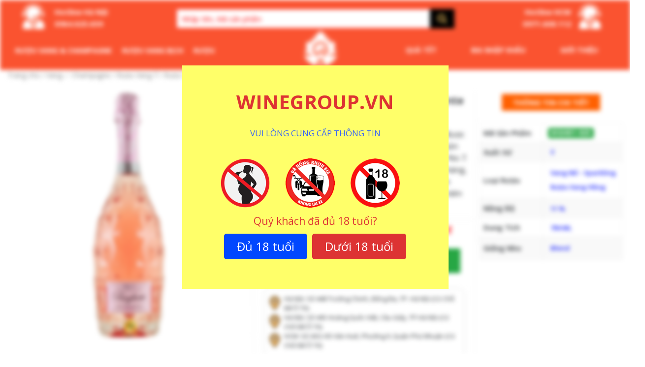

--- FILE ---
content_type: text/html; charset=UTF-8
request_url: https://winegroup.vn/ruou-vang-no-baglietti-vino-spumante-rose-no-7
body_size: 50167
content:
<!doctype html>
<html lang="vi" xmlns:og="http://ogp.me/ns#" xmlns:fb="http://ogp.me/ns/fb#">
<head>
  <meta charset="UTF-8">
  <meta name="viewport" content="user-scalable=no, width=device-width, initial-scale=1.0" />
  <meta name="apple-mobile-web-app-capable" content="no" />
  <link rel="profile" href="http://gmpg.org/xfn/11">
  <link rel="pingback" href="https://winegroup.vn/xmlrpc.php">
  <meta name="google-site-verification" content="9XXrIkCJ4RPokd_77ctsoqS4itbIGkHdHNxYoWJDZdI" />
  <link href="https://fonts.googleapis.com/css2?family=Open+Sans:wght@300;400;600;700&display=swap"
        rel="stylesheet">
    <meta name='robots' content='index, follow, max-image-preview:large, max-snippet:-1, max-video-preview:-1' />

	<!-- This site is optimized with the Yoast SEO plugin v18.2 - https://yoast.com/wordpress/plugins/seo/ -->
	<title>Rượu Vang Nổ Baglietti Vino Spumante Rose No 7 - Wine Group</title>
	<meta name="description" content="Rượu Vang Nổ Baglietti Vino Spumante Rose No 7 Nhập Khẩu Cao Cấp ❤️ Giá Cả Phải Chăng ❤️ Mua 6 Tặng 1 ❤️ Vận Chuyển Toàn Quốc" />
	<link rel="canonical" href="https://winegroup.vn/ruou-vang-no-baglietti-vino-spumante-rose-no-7" />
	<meta property="og:locale" content="vi_VN" />
	<meta property="og:type" content="article" />
	<meta property="og:title" content="Rượu Vang Nổ Baglietti Vino Spumante Rose No 7 - Wine Group" />
	<meta property="og:description" content="Rượu Vang Nổ Baglietti Vino Spumante Rose No 7 Nhập Khẩu Cao Cấp ❤️ Giá Cả Phải Chăng ❤️ Mua 6 Tặng 1 ❤️ Vận Chuyển Toàn Quốc" />
	<meta property="og:url" content="https://winegroup.vn/ruou-vang-no-baglietti-vino-spumante-rose-no-7" />
	<meta property="og:site_name" content="Wine Group : Wine &amp; Spirits" />
	<meta property="article:modified_time" content="2024-04-23T07:18:17+00:00" />
	<meta property="og:image" content="http://winegroup.vn/wp-content/uploads/2023/06/Ruou-Vang-No-Baglietti-Vino-Spumante-Rose-No-7.jpg" />
	<meta property="og:image:width" content="1500" />
	<meta property="og:image:height" content="1500" />
	<meta property="og:image:type" content="image/jpeg" />
	<meta name="twitter:card" content="summary" />
	<meta name="twitter:label1" content="Ước tính thời gian đọc" />
	<meta name="twitter:data1" content="2 phút" />
	<script type="application/ld+json" class="yoast-schema-graph">{"@context":"https://schema.org","@graph":[{"@type":"Organization","@id":"https://winegroup.vn/#organization","name":"Wine Group","url":"https://winegroup.vn/","sameAs":[],"logo":{"@type":"ImageObject","@id":"https://winegroup.vn/#logo","inLanguage":"vi","url":"","contentUrl":"","caption":"Wine Group"},"image":{"@id":"https://winegroup.vn/#logo"}},{"@type":"WebSite","@id":"https://winegroup.vn/#website","url":"https://winegroup.vn/","name":"Wine Group : Wine &amp; Spirits","description":"Wine Group : Wine &amp; Spirits","publisher":{"@id":"https://winegroup.vn/#organization"},"potentialAction":[{"@type":"SearchAction","target":{"@type":"EntryPoint","urlTemplate":"https://winegroup.vn/?s={search_term_string}"},"query-input":"required name=search_term_string"}],"inLanguage":"vi"},{"@type":"ImageObject","@id":"https://winegroup.vn/ruou-vang-no-baglietti-vino-spumante-rose-no-7#primaryimage","inLanguage":"vi","url":"https://winegroup.vn/wp-content/uploads/2023/06/Ruou-Vang-No-Baglietti-Vino-Spumante-Rose-No-7.jpg","contentUrl":"https://winegroup.vn/wp-content/uploads/2023/06/Ruou-Vang-No-Baglietti-Vino-Spumante-Rose-No-7.jpg","width":1500,"height":1500,"caption":"Rượu Vang Nổ Baglietti Vino Spumante Rose No 7"},{"@type":"WebPage","@id":"https://winegroup.vn/ruou-vang-no-baglietti-vino-spumante-rose-no-7#webpage","url":"https://winegroup.vn/ruou-vang-no-baglietti-vino-spumante-rose-no-7","name":"Rượu Vang Nổ Baglietti Vino Spumante Rose No 7 - Wine Group","isPartOf":{"@id":"https://winegroup.vn/#website"},"primaryImageOfPage":{"@id":"https://winegroup.vn/ruou-vang-no-baglietti-vino-spumante-rose-no-7#primaryimage"},"datePublished":"2023-06-27T18:56:44+00:00","dateModified":"2024-04-23T07:18:17+00:00","description":"Rượu Vang Nổ Baglietti Vino Spumante Rose No 7 Nhập Khẩu Cao Cấp ❤️ Giá Cả Phải Chăng ❤️ Mua 6 Tặng 1 ❤️ Vận Chuyển Toàn Quốc","breadcrumb":{"@id":"https://winegroup.vn/ruou-vang-no-baglietti-vino-spumante-rose-no-7#breadcrumb"},"inLanguage":"vi","potentialAction":[{"@type":"ReadAction","target":["https://winegroup.vn/ruou-vang-no-baglietti-vino-spumante-rose-no-7"]}]},{"@type":"BreadcrumbList","@id":"https://winegroup.vn/ruou-vang-no-baglietti-vino-spumante-rose-no-7#breadcrumb","itemListElement":[{"@type":"ListItem","position":1,"name":"Wine Group","item":"https://winegroup.vn/"},{"@type":"ListItem","position":2,"name":""},{"@type":"ListItem","position":3,"name":"Vang ✅ Champagne","item":"https://winegroup.vn/ruou-vang"},{"@type":"ListItem","position":4,"name":"Rượu Vang Ý","item":"https://winegroup.vn/ruou-vang-y"},{"@type":"ListItem","position":5,"name":"Rượu Vang Nổ Baglietti Vino Spumante Rose No 7"}]}]}</script>
	<!-- / Yoast SEO plugin. -->


<link rel='dns-prefetch' href='//fonts.gstatic.com' />
<link rel='dns-prefetch' href='//connect.facebook.net' />
<link rel='dns-prefetch' href='//fonts.googleapis.com' />
<link rel='dns-prefetch' href='//www.google-analytics.com' />
<link href='https://fonts.gstatic.com' crossorigin rel='preconnect' />
<link rel="alternate" type="application/rss+xml" title="Wine Group : Wine &amp; Spirits &raquo; Rượu Vang Nổ Baglietti Vino Spumante Rose No 7 Dòng phản hồi" href="https://winegroup.vn/ruou-vang-no-baglietti-vino-spumante-rose-no-7/feed" />
<style type="text/css">
img.wp-smiley,
img.emoji {
	display: inline !important;
	border: none !important;
	box-shadow: none !important;
	height: 1em !important;
	width: 1em !important;
	margin: 0 .07em !important;
	vertical-align: -0.1em !important;
	background: none !important;
	padding: 0 !important;
}
</style>
	<link rel='stylesheet' id='font-awesome-css'  href='https://winegroup.vn/wp-content/themes/client/framework/static/libs/font-awesome/css/font-awesome.min.css?ver=2.7.7' type='text/css' media='all' />
<link rel='stylesheet' id='berocket_aapf_widget-style-css'  href='https://winegroup.vn/wp-content/plugins/woocommerce-ajax-filters/addons/deprecated_filters/widget.css?ver=1.5.5.3' type='text/css' media='all' />
<link rel='stylesheet' id='wp-block-library-css'  href='https://winegroup.vn/wp-includes/css/dist/block-library/style.min.css?ver=5.8.9' type='text/css' media='all' />
<link rel='stylesheet' id='wc-blocks-vendors-style-css'  href='https://winegroup.vn/wp-content/plugins/woocommerce/packages/woocommerce-blocks/build/wc-blocks-vendors-style.css?ver=5.5.1' type='text/css' media='all' />
<link rel='stylesheet' id='wc-blocks-style-css'  href='https://winegroup.vn/wp-content/plugins/woocommerce/packages/woocommerce-blocks/build/wc-blocks-style.css?ver=5.5.1' type='text/css' media='all' />
<link rel='stylesheet' id='age-gate-css'  href='https://winegroup.vn/wp-content/plugins/age-gate/public/css/age-gate-public.css?ver=2.21.0' type='text/css' media='all' />
<style id='age-gate-user-options-inline-css' type='text/css'>
:root{--age-gate-blur: 5px;}.age-gate-wrapper { background: transparent; }.age-gate-background-colour { background-color: rgba(255, 255, 255, 0); }.age-gate-form, .age-gate-form label, .age-gate-form h1, .age-gate-form h2, .age-gate-form p { color: #dd3333; }.age-gate-error { display: none; }
</style>
<style id='age-gate-custom-inline-css' type='text/css'>
[class^="age-gate-submit-"] {
    font-size: 24px;
    font-weight: 500;
    text-align: center;
    display: inline-block;
    color: rgb(255, 255, 255);
    padding: 6px 24px;
    border-radius: 5px;
    border-width: 2px;
    border-style: solid;
    border-color: rgb(40, 48, 61);
    border-image: initial;
    background: rgb(40, 48, 61);
}
[class^="age-gate-submit-"]:hover {
    color: red;
    cursor: pointer;
    border-color: red;
    background: rgb(255, 255, 255);
}
h1.age-gate-heading {
    font-size: 32px;
    font-weight: 700;
    display: none;
}
.age-gate-form p {
    font-size: 18px;
    font-weight: 500;
}
.age-gate-form p.age-gate-challenge {
    font-size: 21px;
}
.age-gate-wrapper {
    background: transparent;
}
.age-gate-form {
    max-width: 541px;
}
.age-gate-submit-yes-temp {
    display: none;
}
p.age-notice {
    color: #3966f4;
}
.age-list-icon li {
    list-style: none;
}
</style>
<link rel='stylesheet' id='toc-screen-css'  href='https://winegroup.vn/wp-content/plugins/table-of-contents-plus/screen.min.css?ver=2106' type='text/css' media='all' />
<link rel='stylesheet' id='photoswipe-css'  href='https://winegroup.vn/wp-content/plugins/woocommerce/assets/css/photoswipe/photoswipe.min.css?ver=5.6.2' type='text/css' media='all' />
<link rel='stylesheet' id='photoswipe-default-skin-css'  href='https://winegroup.vn/wp-content/plugins/woocommerce/assets/css/photoswipe/default-skin/default-skin.min.css?ver=5.6.2' type='text/css' media='all' />
<link rel='stylesheet' id='woocommerce-layout-css'  href='https://winegroup.vn/wp-content/plugins/woocommerce/assets/css/woocommerce-layout.css?ver=5.6.2' type='text/css' media='all' />
<link rel='stylesheet' id='woocommerce-smallscreen-css'  href='https://winegroup.vn/wp-content/plugins/woocommerce/assets/css/woocommerce-smallscreen.css?ver=5.6.2' type='text/css' media='only screen and (max-width: 768px)' />
<link rel='stylesheet' id='woocommerce-general-css'  href='https://winegroup.vn/wp-content/plugins/woocommerce/assets/css/woocommerce.css?ver=5.6.2' type='text/css' media='all' />
<style id='woocommerce-inline-inline-css' type='text/css'>
.woocommerce form .form-row .required { visibility: visible; }
</style>
<link rel='stylesheet' id='dashicons-css'  href='https://winegroup.vn/wp-includes/css/dashicons.min.css?ver=5.8.9' type='text/css' media='all' />
<link rel='stylesheet' id='wpdiscuz-frontend-css-css'  href='https://winegroup.vn/wp-content/plugins/wpdiscuz/themes/default/style.css?ver=7.6.13' type='text/css' media='all' />
<style id='wpdiscuz-frontend-css-inline-css' type='text/css'>
 #wpdcom .wpd-blog-administrator .wpd-comment-label{color:#ffffff;background-color:#00B38F;border:none}#wpdcom .wpd-blog-administrator .wpd-comment-author, #wpdcom .wpd-blog-administrator .wpd-comment-author a{color:#00B38F}#wpdcom.wpd-layout-1 .wpd-comment .wpd-blog-administrator .wpd-avatar img{border-color:#00B38F}#wpdcom.wpd-layout-2 .wpd-comment.wpd-reply .wpd-comment-wrap.wpd-blog-administrator{border-left:3px solid #00B38F}#wpdcom.wpd-layout-2 .wpd-comment .wpd-blog-administrator .wpd-avatar img{border-bottom-color:#00B38F}#wpdcom.wpd-layout-3 .wpd-blog-administrator .wpd-comment-subheader{border-top:1px dashed #00B38F}#wpdcom.wpd-layout-3 .wpd-reply .wpd-blog-administrator .wpd-comment-right{border-left:1px solid #00B38F}#wpdcom .wpd-blog-editor .wpd-comment-label{color:#ffffff;background-color:#00B38F;border:none}#wpdcom .wpd-blog-editor .wpd-comment-author, #wpdcom .wpd-blog-editor .wpd-comment-author a{color:#00B38F}#wpdcom.wpd-layout-1 .wpd-comment .wpd-blog-editor .wpd-avatar img{border-color:#00B38F}#wpdcom.wpd-layout-2 .wpd-comment.wpd-reply .wpd-comment-wrap.wpd-blog-editor{border-left:3px solid #00B38F}#wpdcom.wpd-layout-2 .wpd-comment .wpd-blog-editor .wpd-avatar img{border-bottom-color:#00B38F}#wpdcom.wpd-layout-3 .wpd-blog-editor .wpd-comment-subheader{border-top:1px dashed #00B38F}#wpdcom.wpd-layout-3 .wpd-reply .wpd-blog-editor .wpd-comment-right{border-left:1px solid #00B38F}#wpdcom .wpd-blog-author .wpd-comment-label{color:#ffffff;background-color:#00B38F;border:none}#wpdcom .wpd-blog-author .wpd-comment-author, #wpdcom .wpd-blog-author .wpd-comment-author a{color:#00B38F}#wpdcom.wpd-layout-1 .wpd-comment .wpd-blog-author .wpd-avatar img{border-color:#00B38F}#wpdcom.wpd-layout-2 .wpd-comment .wpd-blog-author .wpd-avatar img{border-bottom-color:#00B38F}#wpdcom.wpd-layout-3 .wpd-blog-author .wpd-comment-subheader{border-top:1px dashed #00B38F}#wpdcom.wpd-layout-3 .wpd-reply .wpd-blog-author .wpd-comment-right{border-left:1px solid #00B38F}#wpdcom .wpd-blog-contributor .wpd-comment-label{color:#ffffff;background-color:#00B38F;border:none}#wpdcom .wpd-blog-contributor .wpd-comment-author, #wpdcom .wpd-blog-contributor .wpd-comment-author a{color:#00B38F}#wpdcom.wpd-layout-1 .wpd-comment .wpd-blog-contributor .wpd-avatar img{border-color:#00B38F}#wpdcom.wpd-layout-2 .wpd-comment .wpd-blog-contributor .wpd-avatar img{border-bottom-color:#00B38F}#wpdcom.wpd-layout-3 .wpd-blog-contributor .wpd-comment-subheader{border-top:1px dashed #00B38F}#wpdcom.wpd-layout-3 .wpd-reply .wpd-blog-contributor .wpd-comment-right{border-left:1px solid #00B38F}#wpdcom .wpd-blog-subscriber .wpd-comment-label{color:#ffffff;background-color:#00B38F;border:none}#wpdcom .wpd-blog-subscriber .wpd-comment-author, #wpdcom .wpd-blog-subscriber .wpd-comment-author a{color:#00B38F}#wpdcom.wpd-layout-2 .wpd-comment .wpd-blog-subscriber .wpd-avatar img{border-bottom-color:#00B38F}#wpdcom.wpd-layout-3 .wpd-blog-subscriber .wpd-comment-subheader{border-top:1px dashed #00B38F}#wpdcom .wpd-blog-manage_schema_options .wpd-comment-label{color:#ffffff;background-color:#00B38F;border:none}#wpdcom .wpd-blog-manage_schema_options .wpd-comment-author, #wpdcom .wpd-blog-manage_schema_options .wpd-comment-author a{color:#00B38F}#wpdcom.wpd-layout-1 .wpd-comment .wpd-blog-manage_schema_options .wpd-avatar img{border-color:#00B38F}#wpdcom.wpd-layout-2 .wpd-comment .wpd-blog-manage_schema_options .wpd-avatar img{border-bottom-color:#00B38F}#wpdcom.wpd-layout-3 .wpd-blog-manage_schema_options .wpd-comment-subheader{border-top:1px dashed #00B38F}#wpdcom.wpd-layout-3 .wpd-reply .wpd-blog-manage_schema_options .wpd-comment-right{border-left:1px solid #00B38F}#wpdcom .wpd-blog-customer .wpd-comment-label{color:#ffffff;background-color:#00B38F;border:none}#wpdcom .wpd-blog-customer .wpd-comment-author, #wpdcom .wpd-blog-customer .wpd-comment-author a{color:#00B38F}#wpdcom.wpd-layout-1 .wpd-comment .wpd-blog-customer .wpd-avatar img{border-color:#00B38F}#wpdcom.wpd-layout-2 .wpd-comment .wpd-blog-customer .wpd-avatar img{border-bottom-color:#00B38F}#wpdcom.wpd-layout-3 .wpd-blog-customer .wpd-comment-subheader{border-top:1px dashed #00B38F}#wpdcom.wpd-layout-3 .wpd-reply .wpd-blog-customer .wpd-comment-right{border-left:1px solid #00B38F}#wpdcom .wpd-blog-shop_manager .wpd-comment-label{color:#ffffff;background-color:#00B38F;border:none}#wpdcom .wpd-blog-shop_manager .wpd-comment-author, #wpdcom .wpd-blog-shop_manager .wpd-comment-author a{color:#00B38F}#wpdcom.wpd-layout-1 .wpd-comment .wpd-blog-shop_manager .wpd-avatar img{border-color:#00B38F}#wpdcom.wpd-layout-2 .wpd-comment .wpd-blog-shop_manager .wpd-avatar img{border-bottom-color:#00B38F}#wpdcom.wpd-layout-3 .wpd-blog-shop_manager .wpd-comment-subheader{border-top:1px dashed #00B38F}#wpdcom.wpd-layout-3 .wpd-reply .wpd-blog-shop_manager .wpd-comment-right{border-left:1px solid #00B38F}#wpdcom .wpd-blog-wpseo_manager .wpd-comment-label{color:#ffffff;background-color:#00B38F;border:none}#wpdcom .wpd-blog-wpseo_manager .wpd-comment-author, #wpdcom .wpd-blog-wpseo_manager .wpd-comment-author a{color:#00B38F}#wpdcom.wpd-layout-1 .wpd-comment .wpd-blog-wpseo_manager .wpd-avatar img{border-color:#00B38F}#wpdcom.wpd-layout-2 .wpd-comment .wpd-blog-wpseo_manager .wpd-avatar img{border-bottom-color:#00B38F}#wpdcom.wpd-layout-3 .wpd-blog-wpseo_manager .wpd-comment-subheader{border-top:1px dashed #00B38F}#wpdcom.wpd-layout-3 .wpd-reply .wpd-blog-wpseo_manager .wpd-comment-right{border-left:1px solid #00B38F}#wpdcom .wpd-blog-wpseo_editor .wpd-comment-label{color:#ffffff;background-color:#00B38F;border:none}#wpdcom .wpd-blog-wpseo_editor .wpd-comment-author, #wpdcom .wpd-blog-wpseo_editor .wpd-comment-author a{color:#00B38F}#wpdcom.wpd-layout-1 .wpd-comment .wpd-blog-wpseo_editor .wpd-avatar img{border-color:#00B38F}#wpdcom.wpd-layout-2 .wpd-comment .wpd-blog-wpseo_editor .wpd-avatar img{border-bottom-color:#00B38F}#wpdcom.wpd-layout-3 .wpd-blog-wpseo_editor .wpd-comment-subheader{border-top:1px dashed #00B38F}#wpdcom.wpd-layout-3 .wpd-reply .wpd-blog-wpseo_editor .wpd-comment-right{border-left:1px solid #00B38F}#wpdcom .wpd-blog-translator .wpd-comment-label{color:#ffffff;background-color:#00B38F;border:none}#wpdcom .wpd-blog-translator .wpd-comment-author, #wpdcom .wpd-blog-translator .wpd-comment-author a{color:#00B38F}#wpdcom.wpd-layout-1 .wpd-comment .wpd-blog-translator .wpd-avatar img{border-color:#00B38F}#wpdcom.wpd-layout-2 .wpd-comment .wpd-blog-translator .wpd-avatar img{border-bottom-color:#00B38F}#wpdcom.wpd-layout-3 .wpd-blog-translator .wpd-comment-subheader{border-top:1px dashed #00B38F}#wpdcom.wpd-layout-3 .wpd-reply .wpd-blog-translator .wpd-comment-right{border-left:1px solid #00B38F}#wpdcom .wpd-blog-post_author .wpd-comment-label{color:#ffffff;background-color:#00B38F;border:none}#wpdcom .wpd-blog-post_author .wpd-comment-author, #wpdcom .wpd-blog-post_author .wpd-comment-author a{color:#00B38F}#wpdcom .wpd-blog-post_author .wpd-avatar img{border-color:#00B38F}#wpdcom.wpd-layout-1 .wpd-comment .wpd-blog-post_author .wpd-avatar img{border-color:#00B38F}#wpdcom.wpd-layout-2 .wpd-comment.wpd-reply .wpd-comment-wrap.wpd-blog-post_author{border-left:3px solid #00B38F}#wpdcom.wpd-layout-2 .wpd-comment .wpd-blog-post_author .wpd-avatar img{border-bottom-color:#00B38F}#wpdcom.wpd-layout-3 .wpd-blog-post_author .wpd-comment-subheader{border-top:1px dashed #00B38F}#wpdcom.wpd-layout-3 .wpd-reply .wpd-blog-post_author .wpd-comment-right{border-left:1px solid #00B38F}#wpdcom .wpd-blog-guest .wpd-comment-label{color:#ffffff;background-color:#00B38F;border:none}#wpdcom .wpd-blog-guest .wpd-comment-author, #wpdcom .wpd-blog-guest .wpd-comment-author a{color:#00B38F}#wpdcom.wpd-layout-3 .wpd-blog-guest .wpd-comment-subheader{border-top:1px dashed #00B38F}#comments, #respond, .comments-area, #wpdcom{}#wpdcom .ql-editor > *{color:#777777}#wpdcom .ql-editor::before{}#wpdcom .ql-toolbar{border:1px solid #DDDDDD;border-top:none}#wpdcom .ql-container{border:1px solid #DDDDDD;border-bottom:none}#wpdcom .wpd-form-row .wpdiscuz-item input[type="text"], #wpdcom .wpd-form-row .wpdiscuz-item input[type="email"], #wpdcom .wpd-form-row .wpdiscuz-item input[type="url"], #wpdcom .wpd-form-row .wpdiscuz-item input[type="color"], #wpdcom .wpd-form-row .wpdiscuz-item input[type="date"], #wpdcom .wpd-form-row .wpdiscuz-item input[type="datetime"], #wpdcom .wpd-form-row .wpdiscuz-item input[type="datetime-local"], #wpdcom .wpd-form-row .wpdiscuz-item input[type="month"], #wpdcom .wpd-form-row .wpdiscuz-item input[type="number"], #wpdcom .wpd-form-row .wpdiscuz-item input[type="time"], #wpdcom textarea, #wpdcom select{border:1px solid #DDDDDD;color:#777777}#wpdcom .wpd-form-row .wpdiscuz-item textarea{border:1px solid #DDDDDD}#wpdcom input::placeholder, #wpdcom textarea::placeholder, #wpdcom input::-moz-placeholder, #wpdcom textarea::-webkit-input-placeholder{}#wpdcom .wpd-comment-text{color:#777777}#wpdcom .wpd-thread-head .wpd-thread-info{border-bottom:2px solid #00B38F}#wpdcom .wpd-thread-head .wpd-thread-info.wpd-reviews-tab svg{fill:#00B38F}#wpdcom .wpd-thread-head .wpdiscuz-user-settings{border-bottom:2px solid #00B38F}#wpdcom .wpd-thread-head .wpdiscuz-user-settings:hover{color:#00B38F}#wpdcom .wpd-comment .wpd-follow-link:hover{color:#00B38F}#wpdcom .wpd-comment-status .wpd-sticky{color:#00B38F}#wpdcom .wpd-thread-filter .wpdf-active{color:#00B38F;border-bottom-color:#00B38F}#wpdcom .wpd-comment-info-bar{border:1px dashed #33c3a6;background:#e6f8f4}#wpdcom .wpd-comment-info-bar .wpd-current-view i{color:#00B38F}#wpdcom .wpd-filter-view-all:hover{background:#00B38F}#wpdcom .wpdiscuz-item .wpdiscuz-rating > label{color:#DDDDDD}#wpdcom .wpdiscuz-item .wpdiscuz-rating:not(:checked) > label:hover, .wpdiscuz-rating:not(:checked) > label:hover ~ label{}#wpdcom .wpdiscuz-item .wpdiscuz-rating > input ~ label:hover, #wpdcom .wpdiscuz-item .wpdiscuz-rating > input:not(:checked) ~ label:hover ~ label, #wpdcom .wpdiscuz-item .wpdiscuz-rating > input:not(:checked) ~ label:hover ~ label{color:#FFED85}#wpdcom .wpdiscuz-item .wpdiscuz-rating > input:checked ~ label:hover, #wpdcom .wpdiscuz-item .wpdiscuz-rating > input:checked ~ label:hover, #wpdcom .wpdiscuz-item .wpdiscuz-rating > label:hover ~ input:checked ~ label, #wpdcom .wpdiscuz-item .wpdiscuz-rating > input:checked + label:hover ~ label, #wpdcom .wpdiscuz-item .wpdiscuz-rating > input:checked ~ label:hover ~ label, .wpd-custom-field .wcf-active-star, #wpdcom .wpdiscuz-item .wpdiscuz-rating > input:checked ~ label{color:#FFD700}#wpd-post-rating .wpd-rating-wrap .wpd-rating-stars svg .wpd-star{fill:#DDDDDD}#wpd-post-rating .wpd-rating-wrap .wpd-rating-stars svg .wpd-active{fill:#FFD700}#wpd-post-rating .wpd-rating-wrap .wpd-rate-starts svg .wpd-star{fill:#DDDDDD}#wpd-post-rating .wpd-rating-wrap .wpd-rate-starts:hover svg .wpd-star{fill:#FFED85}#wpd-post-rating.wpd-not-rated .wpd-rating-wrap .wpd-rate-starts svg:hover ~ svg .wpd-star{fill:#DDDDDD}.wpdiscuz-post-rating-wrap .wpd-rating .wpd-rating-wrap .wpd-rating-stars svg .wpd-star{fill:#DDDDDD}.wpdiscuz-post-rating-wrap .wpd-rating .wpd-rating-wrap .wpd-rating-stars svg .wpd-active{fill:#FFD700}#wpdcom .wpd-comment .wpd-follow-active{color:#ff7a00}#wpdcom .page-numbers{color:#555;border:#555 1px solid}#wpdcom span.current{background:#555}#wpdcom.wpd-layout-1 .wpd-new-loaded-comment > .wpd-comment-wrap > .wpd-comment-right{background:#FFFAD6}#wpdcom.wpd-layout-2 .wpd-new-loaded-comment.wpd-comment > .wpd-comment-wrap > .wpd-comment-right{background:#FFFAD6}#wpdcom.wpd-layout-2 .wpd-new-loaded-comment.wpd-comment.wpd-reply > .wpd-comment-wrap > .wpd-comment-right{background:transparent}#wpdcom.wpd-layout-2 .wpd-new-loaded-comment.wpd-comment.wpd-reply > .wpd-comment-wrap{background:#FFFAD6}#wpdcom.wpd-layout-3 .wpd-new-loaded-comment.wpd-comment > .wpd-comment-wrap > .wpd-comment-right{background:#FFFAD6}#wpdcom .wpd-follow:hover i, #wpdcom .wpd-unfollow:hover i, #wpdcom .wpd-comment .wpd-follow-active:hover i{color:#00B38F}#wpdcom .wpdiscuz-readmore{cursor:pointer;color:#00B38F}.wpd-custom-field .wcf-pasiv-star, #wpcomm .wpdiscuz-item .wpdiscuz-rating > label{color:#DDDDDD}.wpd-wrapper .wpd-list-item.wpd-active{border-top:3px solid #00B38F}#wpdcom.wpd-layout-2 .wpd-comment.wpd-reply.wpd-unapproved-comment .wpd-comment-wrap{border-left:3px solid #FFFAD6}#wpdcom.wpd-layout-3 .wpd-comment.wpd-reply.wpd-unapproved-comment .wpd-comment-right{border-left:1px solid #FFFAD6}#wpdcom .wpd-prim-button{background-color:#07B290;color:#FFFFFF}#wpdcom .wpd_label__check i.wpdicon-on{color:#07B290;border:1px solid #83d9c8}#wpd-bubble-wrapper #wpd-bubble-all-comments-count{color:#1DB99A}#wpd-bubble-wrapper > div{background-color:#1DB99A}#wpd-bubble-wrapper > #wpd-bubble #wpd-bubble-add-message{background-color:#1DB99A}#wpd-bubble-wrapper > #wpd-bubble #wpd-bubble-add-message::before{border-left-color:#1DB99A;border-right-color:#1DB99A}#wpd-bubble-wrapper.wpd-right-corner > #wpd-bubble #wpd-bubble-add-message::before{border-left-color:#1DB99A;border-right-color:#1DB99A}.wpd-inline-icon-wrapper path.wpd-inline-icon-first{fill:#1DB99A}.wpd-inline-icon-count{background-color:#1DB99A}.wpd-inline-icon-count::before{border-right-color:#1DB99A}.wpd-inline-form-wrapper::before{border-bottom-color:#1DB99A}.wpd-inline-form-question{background-color:#1DB99A}.wpd-inline-form{background-color:#1DB99A}.wpd-last-inline-comments-wrapper{border-color:#1DB99A}.wpd-last-inline-comments-wrapper::before{border-bottom-color:#1DB99A}.wpd-last-inline-comments-wrapper .wpd-view-all-inline-comments{background:#1DB99A}.wpd-last-inline-comments-wrapper .wpd-view-all-inline-comments:hover,.wpd-last-inline-comments-wrapper .wpd-view-all-inline-comments:active,.wpd-last-inline-comments-wrapper .wpd-view-all-inline-comments:focus{background-color:#1DB99A}#wpdcom .ql-snow .ql-tooltip[data-mode="link"]::before{content:"Nhập link:"}#wpdcom .ql-snow .ql-tooltip.ql-editing a.ql-action::after{content:"Lưu"}.comments-area{width:auto}
</style>
<link rel='stylesheet' id='wpdiscuz-fa-css'  href='https://winegroup.vn/wp-content/plugins/wpdiscuz/assets/third-party/font-awesome-5.13.0/css/fa.min.css?ver=7.6.13' type='text/css' media='all' />
<link rel='stylesheet' id='wpdiscuz-combo-css-css'  href='https://winegroup.vn/wp-content/plugins/wpdiscuz/assets/css/wpdiscuz-combo.min.css?ver=5.8.9' type='text/css' media='all' />
<link rel='stylesheet' id='megamenu-css'  href='https://winegroup.vn/wp-content/uploads/maxmegamenu/style.css?ver=2db78e' type='text/css' media='all' />
<link rel='stylesheet' id='megamenu-genericons-css'  href='https://winegroup.vn/wp-content/plugins/megamenu-pro/icons/genericons/genericons/genericons.css?ver=2.1' type='text/css' media='all' />
<link rel='stylesheet' id='megamenu-fontawesome-css'  href='https://winegroup.vn/wp-content/plugins/megamenu-pro/icons/fontawesome/css/font-awesome.min.css?ver=2.1' type='text/css' media='all' />
<link rel='stylesheet' id='megamenu-fontawesome5-css'  href='https://winegroup.vn/wp-content/plugins/megamenu-pro/icons/fontawesome5/css/all.min.css?ver=2.1' type='text/css' media='all' />
<link rel='stylesheet' id='all.min-css'  href='https://winegroup.vn/wp-content/themes/client/css/all.min.css?ver=2.1' type='text/css' media='all' />
<link rel='stylesheet' id='bootstrap.min-css'  href='https://winegroup.vn/wp-content/themes/client/css/bootstrap.min.css?ver=2.1' type='text/css' media='all' />
<link rel='stylesheet' id='default-css'  href='https://winegroup.vn/wp-content/themes/client/css/default.css?ver=2.1' type='text/css' media='all' />
<link rel='stylesheet' id='mmenu-css'  href='https://winegroup.vn/wp-content/themes/client/css/mmenu.css?ver=2.1' type='text/css' media='all' />
<link rel='stylesheet' id='owl.carousel-css'  href='https://winegroup.vn/wp-content/themes/client/css/owl.carousel.css?ver=2.1' type='text/css' media='all' />
<link rel='stylesheet' id='slicknav.min-css'  href='https://winegroup.vn/wp-content/themes/client/css/slicknav.min.css?ver=2.1' type='text/css' media='all' />
<link rel='stylesheet' id='storefront-style-css'  href='https://winegroup.vn/wp-content/themes/client/style.css?ver=2.1' type='text/css' media='all' />
<link rel='stylesheet' id='storefront-responsive-css'  href='https://winegroup.vn/wp-content/themes/client/responsive.css?ver=2.1' type='text/css' media='all' />
<link rel='stylesheet' id='tawcvs-frontend-css'  href='https://winegroup.vn/wp-content/plugins/variation-swatches-for-woocommerce/assets/css/frontend.css?ver=20200222' type='text/css' media='all' />
<link rel='stylesheet' id='fancybox-css'  href='https://winegroup.vn/wp-content/plugins/easy-fancybox/css/jquery.fancybox.min.css?ver=1.3.24' type='text/css' media='screen' />
<link rel='stylesheet' id='wps-seo-booster-front-css'  href='https://winegroup.vn/wp-content/plugins/wp-social-seo-booster/includes/css/wps-seo-booster-front.css' type='text/css' media='all' />
<script type='text/javascript' src='https://winegroup.vn/wp-includes/js/jquery/jquery.min.js?ver=3.6.0' id='jquery-core-js'></script>
<script type='text/javascript' src='https://winegroup.vn/wp-includes/js/jquery/jquery-migrate.min.js?ver=3.3.2' id='jquery-migrate-js'></script>
<link rel="https://api.w.org/" href="https://winegroup.vn/wp-json/" /><link rel="alternate" type="application/json" href="https://winegroup.vn/wp-json/wp/v2/product/54376" /><link rel="EditURI" type="application/rsd+xml" title="RSD" href="https://winegroup.vn/xmlrpc.php?rsd" />
<link rel="wlwmanifest" type="application/wlwmanifest+xml" href="https://winegroup.vn/wp-includes/wlwmanifest.xml" /> 
<meta name="generator" content="WordPress 5.8.9" />
<meta name="generator" content="WooCommerce 5.6.2" />
<link rel='shortlink' href='https://winegroup.vn/?p=54376' />
<link rel="alternate" type="application/json+oembed" href="https://winegroup.vn/wp-json/oembed/1.0/embed?url=https%3A%2F%2Fwinegroup.vn%2Fruou-vang-no-baglietti-vino-spumante-rose-no-7" />
<link rel="alternate" type="text/xml+oembed" href="https://winegroup.vn/wp-json/oembed/1.0/embed?url=https%3A%2F%2Fwinegroup.vn%2Fruou-vang-no-baglietti-vino-spumante-rose-no-7&#038;format=xml" />
<script type="text/javascript">
	           var ajaxurl = "https://winegroup.vn/wp-admin/admin-ajax.php";
	         </script><!-- Google tag (gtag.js) -->
<script async src="https://www.googletagmanager.com/gtag/js?id=AW-11456687198">
</script>
<script>
  window.dataLayer = window.dataLayer || [];
  function gtag(){dataLayer.push(arguments);}
  gtag('js', new Date());

  gtag('config', 'AW-11456687198');
</script>
<meta name="google-site-verification" content="X5VRvgMIyuHAKdr57ux-6ABxmeZlZNQNKIdREiuj5Fc" />
<!-- Google tag (gtag.js) -->
<script async src="https://www.googletagmanager.com/gtag/js?id=AW-11416901434">
</script>
<script>
  window.dataLayer = window.dataLayer || [];
  function gtag(){dataLayer.push(arguments);}
  gtag('js', new Date());

  gtag('config', 'AW-11416901434');
</script>
<!-- Google Tag Manager -->
<script>(function(w,d,s,l,i){w[l]=w[l]||[];w[l].push({'gtm.start':
new Date().getTime(),event:'gtm.js'});var f=d.getElementsByTagName(s)[0],
j=d.createElement(s),dl=l!='dataLayer'?'&l='+l:'';j.async=true;j.src=
'https://www.googletagmanager.com/gtm.js?id='+i+dl;f.parentNode.insertBefore(j,f);
})(window,document,'script','dataLayer','GTM-MKR7KSN');</script>
<!-- End Google Tag Manager -->
<meta name="google-site-verification" content="MFRWyo3pSAwN3Ti1fAwUJFAcGEhrE3VzBf9leoBpzFk" />
<script type="application/ld+json">
{
  "@context": "https://schema.org",
  "@type": "LiquorStore",
  "name": "Wine Group",
  "alternateName": "Chuyên Rượu Vang Nhập Khẩu Cao Cấp",
 "@id": "http://winegroup.vn/",
  "logo": "http://winegroup.vn/wp-content/uploads/2021/12/Logo-Wine-Group-1.png",
  "image": "http://winegroup.vn/wp-content/uploads/2021/12/Logo-Wine-Group-1.png",
  "description": "WineGroup.Vn : Thiên Đường Rượu Vang, Là Đại Lý Chuyên Nhập Khẩu Và Phân Phối Hơn 5000 Loại Rượu Vang Nhập Khẩu Cao Cấp, Chất Lượng Cao",
  "hasMap": "https://www.google.com/maps/place/C%C3%B4ng+Ty+C%E1%BB%95+Ph%E1%BA%A7n+Winegroup/@21.0036432,105.8303037,17z/data=!3m1!4b1!4m5!3m4!1s0x3135ac7e926a068d:0xbf027f38a8142bfc!8m2!3d21.0036453!4d105.8325018",	
  "url": "http://winegroup.vn/",
  "telephone": "0968462626",
  "priceRange": "10000VND-500000000VND",
  "address": {
    "@type": "PostalAddress",
    "streetAddress": "36 Ngõ 41 Phố Đông Tác, Kim Liên",
    "addressLocality": "Đống Đa",
	"addressRegion": "Hà Nội",
    "postalCode": "100000",
    "addressCountry": "VN"
  },
  "geo": {
    "@type": "GeoCoordinates",
    "latitude": 21.0036432,
    "longitude": 105.8303037
  },
  "openingHoursSpecification": [{
    "@type": "OpeningHoursSpecification",
    "dayOfWeek": [
      "Monday",
      "Tuesday",
      "Wednesday",
      "Thursday",
      "Friday",
      "Saturday"
    ],
    "opens": "08:00",
    "closes": "19:00"
  },{
    "@type": "OpeningHoursSpecification",
    "dayOfWeek": "Sunday",
    "opens": "09:00",
    "closes": "17:00"
  }],
  "sameAs": [
    "https://www.facebook.com/WineGroup.vn",
    "https://twitter.com/winegroupvn",
	"https://www.linkedin.com/in/winegroupvn/",
	"https://www.pinterest.com/winegroup/",
	"https://winegroup.tumblr.com/",
	"https://soundcloud.com/winegroupvn",
	"https://www.youtube.com/channel/UCRJKdujOo3Z-gKFihy9RIyQ",
   	 "https://sites.google.com/view/winegroup/",
	"https://winegroupvn.blogspot.com/",
	"https://ello.co/winegroup",
	"https://winegroupvn.weebly.com/"<style type="text/css">div#toc_container ul li {font-size: 100%;}</style><style></style><!-- Schema optimized by Schema Pro --><script type="application/ld+json">{"@context":"https:\/\/schema.org","@type":"Article","mainEntityOfPage":{"@type":"WebPage","@id":"https:\/\/winegroup.vn\/ruou-vang-no-baglietti-vino-spumante-rose-no-7"},"headline":"R\u01b0\u1ee3u Vang N\u1ed5 Baglietti Vino Spumante Rose No 7","image":{"@type":"ImageObject","url":"https:\/\/winegroup.vn\/wp-content\/uploads\/2023\/06\/Ruou-Vang-No-Baglietti-Vino-Spumante-Rose-No-7.jpg","width":1500,"height":1500},"datePublished":"2023-06-28T01:56:44","dateModified":"2024-04-23T14:18:17","author":{"@type":"Person","name":"tuanwinegroup"},"publisher":{"@type":"Organization","name":"Wine Group : Wine &amp; Spirits","logo":[]}}</script><!-- / Schema optimized by Schema Pro --><!-- Schema optimized by Schema Pro --><script type="application/ld+json">{"@context":"https:\/\/schema.org","@type":"Product","name":"R\u01b0\u1ee3u Vang N\u1ed5 Baglietti Vino Spumante Rose No 7","image":{"@type":"ImageObject","url":"https:\/\/winegroup.vn\/wp-content\/uploads\/2023\/06\/Ruou-Vang-No-Baglietti-Vino-Spumante-Rose-No-7.jpg","width":1500,"height":1500},"description":"R\u01b0\u1ee3u Vang N\u1ed5 Baglietti Vino Spumante Rose No 7 Nh\u1eadp Kh\u1ea9u Cao C\u1ea5p \u2764\ufe0f Gi\u00e1 C\u1ea3 Ph\u1ea3i Ch\u0103ng \u2764\ufe0f Mua 6 T\u1eb7ng 1 \u2764\ufe0f V\u1eadn Chuy\u1ec3n To\u00e0n Qu\u1ed1c","sku":"WVN","brand":{"@type":"Thing","name":"Wine Group"},"aggregateRating":{"@type":"AggregateRating","ratingValue":"4.9","reviewCount":"5690"},"offers":{"@type":"Offer","price":"0","priceValidUntil":"2025-10-21T02:01","url":"https:\/\/winegroup.vn\/ruou-vang-no-baglietti-vino-spumante-rose-no-7","priceCurrency":"VND","availability":"InStock"}}</script><!-- / Schema optimized by Schema Pro --><!-- organization Schema optimized by Schema Pro --><script type="application/ld+json">{"@context":"https:\/\/schema.org","@type":"organization","name":"Wine Group","url":"https:\/\/winegroup.vn","logo":[]}</script><!-- / organization Schema optimized by Schema Pro --><!-- site-navigation-element Schema optimized by Schema Pro --><script type="application/ld+json">{"@context":"https:\/\/schema.org","@graph":[{"@context":"https:\/\/schema.org","@type":"SiteNavigationElement","id":"site-navigation","name":"R\u01b0\u1ee3u Vang & Champagne","url":"http:\/\/winegroup.vn\/ruou-vang"},{"@context":"https:\/\/schema.org","@type":"SiteNavigationElement","id":"site-navigation","name":"R\u01b0\u1ee3u Vang \u00dd","url":"https:\/\/winegroup.vn\/ruou-vang-y"},{"@context":"https:\/\/schema.org","@type":"SiteNavigationElement","id":"site-navigation","name":"R\u01b0\u1ee3u Vang Ph\u00e1p","url":"https:\/\/winegroup.vn\/ruou-vang-phap"},{"@context":"https:\/\/schema.org","@type":"SiteNavigationElement","id":"site-navigation","name":"R\u01b0\u1ee3u Vang Chile","url":"https:\/\/winegroup.vn\/ruou-vang-chile"},{"@context":"https:\/\/schema.org","@type":"SiteNavigationElement","id":"site-navigation","name":"Champagne &amp; Vang N\u1ed5","url":"https:\/\/winegroup.vn\/ruou-champagne"},{"@context":"https:\/\/schema.org","@type":"SiteNavigationElement","id":"site-navigation","name":"R\u01b0\u1ee3u Vang \u00dac","url":"https:\/\/winegroup.vn\/ruou-vang-uc"},{"@context":"https:\/\/schema.org","@type":"SiteNavigationElement","id":"site-navigation","name":"R\u01b0\u1ee3u Vang M\u1ef9","url":"https:\/\/winegroup.vn\/ruou-vang-my"},{"@context":"https:\/\/schema.org","@type":"SiteNavigationElement","id":"site-navigation","name":"R\u01b0\u1ee3u Vang T\u00e2y Ban Nha","url":"https:\/\/winegroup.vn\/ruou-vang-tay-ban-nha"},{"@context":"https:\/\/schema.org","@type":"SiteNavigationElement","id":"site-navigation","name":"R\u01b0\u1ee3u vang New Zealand","url":"https:\/\/winegroup.vn\/ruou-vang-new-zealand"},{"@context":"https:\/\/schema.org","@type":"SiteNavigationElement","id":"site-navigation","name":"R\u01b0\u1ee3u Vang Argentina","url":"https:\/\/winegroup.vn\/ruou-vang-argentina"},{"@context":"https:\/\/schema.org","@type":"SiteNavigationElement","id":"site-navigation","name":"R\u01b0\u1ee3u Vang Nam Phi","url":"https:\/\/winegroup.vn\/ruou-vang-nam-phi"},{"@context":"https:\/\/schema.org","@type":"SiteNavigationElement","id":"site-navigation","name":"R\u01b0\u1ee3u Vang B\u1ecbch","url":"https:\/\/winegroup.vn\/ruou-vang-bich"},{"@context":"https:\/\/schema.org","@type":"SiteNavigationElement","id":"site-navigation","name":"R\u01b0\u1ee3u Vang B\u1ecbch \u00dd","url":"https:\/\/winegroup.vn\/ruou-vang-bich-y"},{"@context":"https:\/\/schema.org","@type":"SiteNavigationElement","id":"site-navigation","name":"R\u01b0\u1ee3u Vang B\u1ecbch Chile","url":"https:\/\/winegroup.vn\/ruou-vang-bich-chile"},{"@context":"https:\/\/schema.org","@type":"SiteNavigationElement","id":"site-navigation","name":"R\u01b0\u1ee3u Vang B\u1ecbch Ph\u00e1p","url":"https:\/\/winegroup.vn\/ruou-vang-bich-phap"},{"@context":"https:\/\/schema.org","@type":"SiteNavigationElement","id":"site-navigation","name":"R\u01b0\u1ee3u Whisky","url":"https:\/\/winegroup.vn\/ruou-vang"}]}</script><!-- / site-navigation-element Schema optimized by Schema Pro -->        <!--noptimize-->
        <!-- Global site tag (gtag.js) - Google Ads:  -->
        <script async
                src="https://www.googletagmanager.com/gtag/js?id=AW-"></script>
        <script>
            window.dataLayer = window.dataLayer || [];

            function gtag() {
                dataLayer.push( arguments );
            }

            gtag( 'js', new Date() );

            gtag( 'config', 'AW-' );
        </script>
        <!--/noptimize-->
		    <script type="text/javascript">
        theme_option={"home_url":"https:\/\/winegroup.vn","page_account":"https:\/\/winegroup.vn\/tai-khoan","page_cart":"https:\/\/winegroup.vn\/gio-hang","facebook":"https:\/\/www.facebook.com\/winegroup1990","google":"","blogname":"Wine Group : Wine &amp; Spirits"};
    </script>
    	<noscript><style>.woocommerce-product-gallery{ opacity: 1 !important; }</style></noscript>
	<link rel='stylesheet' id='bf-minifed-css-1' href='https://winegroup.vn/wp-content/bs-booster-cache/547915bc8626e6f5e3023a65d37054aa.css' type='text/css' media='all' />
<style type='text/css' media='screen'></style><link rel="icon" href="https://winegroup.vn/wp-content/uploads/2021/11/cropped-Logo-Wine-Group-32x32.png" sizes="32x32" />
<link rel="icon" href="https://winegroup.vn/wp-content/uploads/2021/11/cropped-Logo-Wine-Group-192x192.png" sizes="192x192" />
<link rel="apple-touch-icon" href="https://winegroup.vn/wp-content/uploads/2021/11/cropped-Logo-Wine-Group-180x180.png" />
<meta name="msapplication-TileImage" content="https://winegroup.vn/wp-content/uploads/2021/11/cropped-Logo-Wine-Group-270x270.png" />
<style type="text/css">/** Mega Menu CSS: fs **/</style>
<meta name="google-site-verification" content="xJnCZRApftnXXlmEs8o3_l14qvxoeY6sNHvet5xNqEM" />
</head>
<body class="product-template-default single single-product postid-54376 theme-client woocommerce woocommerce-page woocommerce-no-js wp-schema-pro-1.2.0 mega-menu-Menu Primary mega-menu-Menu Primary Righ">
<div class="col-12 p-0 header-top-template">
  <div class="col-12 header-section">
    <div class="container">
      <div class="row d-flex align-items-center">
        <div class="col-12 col-sm-12 col-lg-3 logo-box">
          <div class="col-12 col-sm-12 pl-sm-0 d-none d-lg-block text-left hotline-muahang">
            <img src="https://winegroup.vn/wp-content/themes/client/images/hotline_wg.png" alt="hotline">
            <a href="tel:0964.025.659">Hotline Hà Nội <br> 0964.025.659</a>
          </div>
        </div>
        <div class="col-12 col-sm-12 col-lg-6 logo">
                          <div class="col-12 col-md-12 form-search-product-header">
                  <form role="search" autocomplete="off" method="get" class="woocommerce-product-search" action="https://winegroup.vn">
    <label class="screen-reader-text" for="woocommerce-product-search-field-0">Search for:</label>
    <input type="search" class="search-field" id="input_search_product" placeholder="Nhập tên, Mã sản phẩm" value="" name="s" />
    <button type="submit" class="btn-action-search" value="Search">
        <svg width="20" fill="#FFF" height="20" viewBox="0 0 1792 1792" xmlns="http://www.w3.org/2000/svg"><path d="M1216 832q0-185-131.5-316.5t-316.5-131.5-316.5 131.5-131.5 316.5 131.5 316.5 316.5 131.5 316.5-131.5 131.5-316.5zm512 832q0 52-38 90t-90 38q-54 0-90-38l-343-342q-179 124-399 124-143 0-273.5-55.5t-225-150-150-225-55.5-273.5 55.5-273.5 150-225 225-150 273.5-55.5 273.5 55.5 225 150 150 225 55.5 273.5q0 220-124 399l343 343q37 37 37 90z"/></svg>
    </button>
    <input type="hidden" name="post_type" value="product">

    <div class="box-show-ajax-search shadow bg-white position-absolute w-100"></div>

</form>
                <div class="shadow hint-ajax-search-product">
                </div>
              </div>
                    </div>
        <div class="col-12 col-sm-12 col-lg-3 right-logo justify-content-end">
          <div class="col-12 col-sm-12 pl-sm-0 d-none d-lg-block text-right hotline-muahang">
            <img src="https://winegroup.vn/wp-content/themes/client/images/hotline_wg.png" alt="hotline">
            <a href="tel:0971608112">Hotline HCM <br> 0971.608.112</a>
          </div>
          <!-- <div class="row h-100 align-items-center">
            <div class="col-12 col-md-12 justify-content-end d-none d-lg-flex align-items-center header-right-template">
              <ul>
                <li><a class="btn btn-go-to-cart rounded-0"
                       href="https://winegroup.vn/gio-hang"><span><img src="https://winegroup.vn/wp-content/themes/client/images/chung2.png"
                               alt="cart-box"></span>
                    <p class="m-0">Giỏ Hàng</p></a></li>
              </ul>
            </div>
          </div> -->
        </div>
      </div>
    </div>
  </div>
  <div class="col-12 section-menu-primary text-white d-none d-lg-block">
    <div class="container">
        <div class="menu-left">
            <div id="mega-menu-wrap-Menu-Primary" class="mega-menu-wrap"><div class="mega-menu-toggle"><div class="mega-toggle-blocks-left"></div><div class="mega-toggle-blocks-center"></div><div class="mega-toggle-blocks-right"><div class='mega-toggle-block mega-menu-toggle-block mega-toggle-block-1' id='mega-toggle-block-1' tabindex='0'><span class='mega-toggle-label' role='button' aria-expanded='false'><span class='mega-toggle-label-closed'>MENU</span><span class='mega-toggle-label-open'>MENU</span></span></div></div></div><ul id="mega-menu-Menu-Primary" class="mega-menu max-mega-menu mega-menu-horizontal mega-no-js" data-event="hover_intent" data-effect="fade_up" data-effect-speed="200" data-effect-mobile="disabled" data-effect-speed-mobile="0" data-mobile-force-width="false" data-second-click="close" data-document-click="collapse" data-vertical-behaviour="standard" data-breakpoint="992" data-unbind="true" data-mobile-state="collapse_all" data-hover-intent-timeout="300" data-hover-intent-interval="100"><li class='mega-mega-menu-phancap mega-menu-item mega-menu-item-type-custom mega-menu-item-object-custom mega-menu-item-has-children mega-align-bottom-left mega-menu-tabbed mega-menu-megamenu mega-menu-item-16821' id='mega-menu-item-16821'><a class="mega-menu-link" href="http://winegroup.vn/ruou-vang" aria-haspopup="true" aria-expanded="false" tabindex="0">Rượu Vang & Champagne<span class="mega-indicator"></span></a>
<ul class="mega-sub-menu">
<li class='mega-menu-item mega-menu-item-type-taxonomy mega-menu-item-object-product_cat mega-current-product-ancestor mega-current-menu-parent mega-current-product-parent mega-menu-item-has-children mega-menu-megamenu mega-menu-item-16822' id='mega-menu-item-16822'><a class="mega-menu-link" href="https://winegroup.vn/ruou-vang-y">Rượu Vang Ý<span class="mega-indicator"></span></a>
	<ul class="mega-sub-menu">
<li class='mega-menu-row' id='mega-menu-16822-0'>
		<ul class="mega-sub-menu">
<li class='mega-menu-column mega-menu-columns-2-of-8' id='mega-menu-16822-0-0'>
			<ul class="mega-sub-menu">
<li class='mega-menu-item mega-menu-item-type-widget widget_nav_menu mega-menu-item-nav_menu-14' id='mega-menu-item-nav_menu-14'><h4 class="mega-block-title">Thương Hiệu</h4><div class="menu-thuong-hieu-container"><ul id="menu-thuong-hieu" class="menu"><li id="menu-item-17777" class="menu-item menu-item-type-taxonomy menu-item-object-product_cat menu-item-17777"><a href="https://winegroup.vn/ruou-vang-san-marzano">San marzano Cantine</a></li>
<li id="menu-item-17778" class="menu-item menu-item-type-taxonomy menu-item-object-product_cat menu-item-17778"><a href="https://winegroup.vn/ruou-vang-feudi-salentini">Rượu Vang Feudi Salentini</a></li>
<li id="menu-item-17779" class="menu-item menu-item-type-taxonomy menu-item-object-product_cat menu-item-17779"><a href="https://winegroup.vn/ruou-champagne-bottega">Rượu Champagne Bottega</a></li>
<li id="menu-item-17780" class="menu-item menu-item-type-taxonomy menu-item-object-product_cat menu-item-17780"><a href="https://winegroup.vn/ruou-vang-farnese">Rượu Vang Farnese</a></li>
<li id="menu-item-17781" class="menu-item menu-item-type-taxonomy menu-item-object-product_cat menu-item-17781"><a href="https://winegroup.vn/ruou-vang-schola-sarmenti">Rượu Vang Schola Sarmenti</a></li>
<li id="menu-item-17782" class="menu-item menu-item-type-taxonomy menu-item-object-product_cat menu-item-17782"><a href="https://winegroup.vn/ruou-vang-varvaglione-1921">Rượu Vang Varvaglione 1921</a></li>
<li id="menu-item-25421" class="menu-item menu-item-type-taxonomy menu-item-object-product_cat menu-item-25421"><a href="https://winegroup.vn/ruou-vang-allegrini">Rượu Vang Allegrini</a></li>
<li id="menu-item-25422" class="menu-item menu-item-type-taxonomy menu-item-object-product_cat menu-item-25422"><a href="https://winegroup.vn/ruou-vang-alois-lageder">Rượu Vang Alois Lageder</a></li>
<li id="menu-item-25423" class="menu-item menu-item-type-taxonomy menu-item-object-product_cat menu-item-25423"><a href="https://winegroup.vn/ruou-vang-amarone">Rượu Vang Amarone</a></li>
<li id="menu-item-25444" class="menu-item menu-item-type-taxonomy menu-item-object-product_cat menu-item-25444"><a href="https://winegroup.vn/ruou-vang-zenato">Rượu Vang Zenato</a></li>
<li id="menu-item-25445" class="menu-item menu-item-type-taxonomy menu-item-object-product_cat menu-item-25445"><a href="https://winegroup.vn/ruou-vang-antinori">Rượu Vang Antinori</a></li>
<li id="menu-item-25446" class="menu-item menu-item-type-taxonomy menu-item-object-product_cat menu-item-25446"><a href="https://winegroup.vn/ruou-vang-banfi">Rượu Vang Banfi</a></li>
<li id="menu-item-25447" class="menu-item menu-item-type-taxonomy menu-item-object-product_cat menu-item-25447"><a href="https://winegroup.vn/ruou-vang-barone-ricasoli">Rượu Vang Barone Ricasoli</a></li>
<li id="menu-item-25448" class="menu-item menu-item-type-taxonomy menu-item-object-product_cat menu-item-25448"><a href="https://winegroup.vn/ruou-vang-bertani">Rượu Vang Bertani</a></li>
<li id="menu-item-25449" class="menu-item menu-item-type-taxonomy menu-item-object-product_cat menu-item-25449"><a href="https://winegroup.vn/ruou-vang-buglioni">Rượu Vang Buglioni</a></li>
<li id="menu-item-27826" class="menu-item menu-item-type-taxonomy menu-item-object-product_cat menu-item-27826"><a href="https://winegroup.vn/ruou-vang-velenosi">Rượu Vang Velenosi</a></li>
<li id="menu-item-29034" class="menu-item menu-item-type-taxonomy menu-item-object-product_cat menu-item-29034"><a href="https://winegroup.vn/ruou-vang-duca-di-poggioreale">Duca Di Poggioreale</a></li>
<li id="menu-item-29057" class="menu-item menu-item-type-taxonomy menu-item-object-product_cat menu-item-29057"><a href="https://winegroup.vn/ruou-vang-nardelli">Rượu Vang Nardelli</a></li>
</ul></div></li>			</ul>
</li><li class='mega-menu-column mega-menu-columns-2-of-8' id='mega-menu-16822-0-1'>
			<ul class="mega-sub-menu">
<li class='mega-menu-item mega-menu-item-type-widget widget_nav_menu mega-menu-item-nav_menu-70' id='mega-menu-item-nav_menu-70'><h4 class="mega-block-title">Thương Hiệu</h4><div class="menu-thuong-hieu-y-container"><ul id="menu-thuong-hieu-y" class="menu"><li id="menu-item-25454" class="menu-item menu-item-type-taxonomy menu-item-object-product_cat menu-item-25454"><a href="https://winegroup.vn/ruou-vang-frescobaldi">Rượu Vang Frescobaldi</a></li>
<li id="menu-item-25453" class="menu-item menu-item-type-taxonomy menu-item-object-product_cat menu-item-25453"><a href="https://winegroup.vn/ruou-vang-donnafugata">Rượu Vang Donnafugata</a></li>
<li id="menu-item-25456" class="menu-item menu-item-type-taxonomy menu-item-object-product_cat menu-item-25456"><a href="https://winegroup.vn/ruou-vang-masi">Rượu Vang Masi</a></li>
<li id="menu-item-25455" class="menu-item menu-item-type-taxonomy menu-item-object-product_cat menu-item-25455"><a href="https://winegroup.vn/ruou-vang-livio-felluga">Rượu Vang Livio Felluga</a></li>
<li id="menu-item-25462" class="menu-item menu-item-type-taxonomy menu-item-object-product_cat menu-item-25462"><a href="https://winegroup.vn/ruou-vang-ruffino">Rượu Vang Ruffino</a></li>
<li id="menu-item-25466" class="menu-item menu-item-type-taxonomy menu-item-object-product_cat menu-item-25466"><a href="https://winegroup.vn/ruou-vang-carpineto">Rượu Vang Carpineto</a></li>
<li id="menu-item-25459" class="menu-item menu-item-type-taxonomy menu-item-object-product_cat menu-item-25459"><a href="https://winegroup.vn/ruou-vang-pio-cesare">Rượu Vang Pio Cesare</a></li>
<li id="menu-item-25457" class="menu-item menu-item-type-taxonomy menu-item-object-product_cat menu-item-25457"><a href="https://winegroup.vn/ruou-vang-mastroberardino">Rượu Vang Mastroberardino</a></li>
<li id="menu-item-25460" class="menu-item menu-item-type-taxonomy menu-item-object-product_cat menu-item-25460"><a href="https://winegroup.vn/ruou-vang-planeta">Rượu Vang Planeta</a></li>
<li id="menu-item-25461" class="menu-item menu-item-type-taxonomy menu-item-object-product_cat menu-item-25461"><a href="https://winegroup.vn/ruou-vang-prunotto">Rượu Vang Prunotto</a></li>
<li id="menu-item-28755" class="menu-item menu-item-type-taxonomy menu-item-object-product_cat menu-item-28755"><a href="https://winegroup.vn/ruou-vang-mezzacorona">Rượu Vang Mezzacorona</a></li>
<li id="menu-item-25458" class="menu-item menu-item-type-taxonomy menu-item-object-product_cat menu-item-25458"><a href="https://winegroup.vn/ruou-vang-michele-chiarlo">Rượu Vang Michele Chiarlo</a></li>
<li id="menu-item-25463" class="menu-item menu-item-type-taxonomy menu-item-object-product_cat menu-item-25463"><a href="https://winegroup.vn/ruou-vang-tommasi">Rượu Vang Tommasi</a></li>
<li id="menu-item-25467" class="menu-item menu-item-type-taxonomy menu-item-object-product_cat menu-item-25467"><a href="https://winegroup.vn/ruou-vang-cantine-de-falco">Rượu Vang Cantine De Falco</a></li>
<li id="menu-item-25464" class="menu-item menu-item-type-taxonomy menu-item-object-product_cat menu-item-25464"><a href="https://winegroup.vn/ruou-vang-y-gaja">Rượu Vang Gaja</a></li>
<li id="menu-item-28756" class="menu-item menu-item-type-taxonomy menu-item-object-product_cat menu-item-28756"><a href="https://winegroup.vn/ruou-vang-freixenet">Rượu Vang Freixenet</a></li>
<li id="menu-item-29160" class="menu-item menu-item-type-taxonomy menu-item-object-product_cat menu-item-29160"><a href="https://winegroup.vn/ruou-vang-monteverdi">Rượu Vang Monteverdi</a></li>
<li id="menu-item-31827" class="menu-item menu-item-type-taxonomy menu-item-object-product_cat menu-item-31827"><a href="https://winegroup.vn/ruou-vang-appassimento">Rượu Vang Appassimento</a></li>
</ul></div></li>			</ul>
</li><li class='mega-menu-column mega-menu-columns-2-of-8' id='mega-menu-16822-0-2'>
			<ul class="mega-sub-menu">
<li class='mega-menu-item mega-menu-item-type-widget widget_nav_menu mega-menu-item-nav_menu-78' id='mega-menu-item-nav_menu-78'><h4 class="mega-block-title">Thương Hiệu</h4><div class="menu-thuong-hieu-y-2-container"><ul id="menu-thuong-hieu-y-2" class="menu"><li id="menu-item-29275" class="menu-item menu-item-type-taxonomy menu-item-object-product_cat menu-item-29275"><a href="https://winegroup.vn/ruou-vang-collefrisio">Rượu Vang Collefrisio</a></li>
<li id="menu-item-32190" class="menu-item menu-item-type-taxonomy menu-item-object-product_cat menu-item-32190"><a href="https://winegroup.vn/ruou-vang-47-anno-domini">Rượu Vang 47 Anno Domini</a></li>
<li id="menu-item-34226" class="menu-item menu-item-type-taxonomy menu-item-object-product_cat menu-item-34226"><a href="https://winegroup.vn/ruou-vang-tinazzi">Rượu Vang Tinazzi</a></li>
<li id="menu-item-31783" class="menu-item menu-item-type-taxonomy menu-item-object-product_cat menu-item-31783"><a href="https://winegroup.vn/ruou-vang-nativ">Rượu Vang NATIV</a></li>
<li id="menu-item-33175" class="menu-item menu-item-type-taxonomy menu-item-object-product_cat menu-item-33175"><a href="https://winegroup.vn/ruou-vang-tagaro">Rượu Vang Tagaro</a></li>
<li id="menu-item-35165" class="menu-item menu-item-type-taxonomy menu-item-object-product_cat menu-item-35165"><a href="https://winegroup.vn/ruou-vang-marchesi-di-barolo">Rượu Vang Marchesi Di Barolo</a></li>
<li id="menu-item-29163" class="menu-item menu-item-type-taxonomy menu-item-object-product_cat menu-item-29163"><a href="https://winegroup.vn/ruou-vang-ferrari">Rượu Vang Ferrari</a></li>
<li id="menu-item-48582" class="menu-item menu-item-type-taxonomy menu-item-object-product_cat menu-item-48582"><a href="https://winegroup.vn/ruou-vang-apollonio">Rượu Vang Apollonio</a></li>
<li id="menu-item-38107" class="menu-item menu-item-type-taxonomy menu-item-object-product_cat menu-item-38107"><a href="https://winegroup.vn/ruou-vang-stemmari">Rượu Vang Stemmari</a></li>
<li id="menu-item-39416" class="menu-item menu-item-type-taxonomy menu-item-object-product_cat menu-item-39416"><a href="https://winegroup.vn/ruou-vang-luccarelli">Rượu Vang Luccarelli</a></li>
<li id="menu-item-48575" class="menu-item menu-item-type-taxonomy menu-item-object-product_cat menu-item-48575"><a href="https://winegroup.vn/ruou-vang-miklus">Rượu Vang Miklus</a></li>
<li id="menu-item-33892" class="menu-item menu-item-type-taxonomy menu-item-object-product_cat menu-item-33892"><a href="https://winegroup.vn/ruou-vang-cantine-san-pancrazio">Cantine San Pancrazio</a></li>
<li id="menu-item-48580" class="menu-item menu-item-type-taxonomy menu-item-object-product_cat menu-item-48580"><a href="https://winegroup.vn/ruou-vang-vecchia-torre">Rượu Vang Vecchia Torre</a></li>
<li id="menu-item-34139" class="menu-item menu-item-type-taxonomy menu-item-object-product_cat menu-item-34139"><a href="https://winegroup.vn/ruou-vang-giacobazzi">Rượu Vang Giacobazzi</a></li>
<li id="menu-item-39980" class="menu-item menu-item-type-taxonomy menu-item-object-product_cat menu-item-39980"><a href="https://winegroup.vn/ruou-vang-attanasio">Rượu Vang Attanasio</a></li>
<li id="menu-item-48576" class="menu-item menu-item-type-taxonomy menu-item-object-product_cat menu-item-48576"><a href="https://winegroup.vn/ruou-vang-terre-forti">Rượu Vang Terre Forti</a></li>
<li id="menu-item-55959" class="menu-item menu-item-type-taxonomy menu-item-object-product_cat menu-item-55959"><a href="https://winegroup.vn/ruou-vang-bosio">Rượu Vang Bosio</a></li>
<li id="menu-item-55961" class="menu-item menu-item-type-taxonomy menu-item-object-product_cat menu-item-55961"><a href="https://winegroup.vn/ruou-vang-bolla">Rượu Vang Bolla</a></li>
</ul></div></li>			</ul>
</li><li class='mega-menu-column mega-menu-columns-2-of-8' id='mega-menu-16822-0-3'>
			<ul class="mega-sub-menu">
<li class='mega-menu-item mega-menu-item-type-widget widget_nav_menu mega-menu-item-nav_menu-81' id='mega-menu-item-nav_menu-81'><h4 class="mega-block-title">thương hiệu</h4><div class="menu-thuong-hieu-y-3-container"><ul id="menu-thuong-hieu-y-3" class="menu"><li id="menu-item-50774" class="menu-item menu-item-type-taxonomy menu-item-object-product_cat menu-item-50774"><a href="https://winegroup.vn/ruou-vang-tenute-ca-botta">Rượu Vang Tenute Ca&#8217; Botta</a></li>
<li id="menu-item-48586" class="menu-item menu-item-type-taxonomy menu-item-object-product_cat menu-item-48586"><a href="https://winegroup.vn/ruou-vang-ca-del-bosco">Rượu Vang Ca&#8217; Del Bosco</a></li>
<li id="menu-item-48587" class="menu-item menu-item-type-taxonomy menu-item-object-product_cat menu-item-48587"><a href="https://winegroup.vn/ruou-vang-brumale">Rượu Vang Brumale</a></li>
<li id="menu-item-35384" class="menu-item menu-item-type-taxonomy menu-item-object-product_cat menu-item-35384"><a href="https://winegroup.vn/ruou-vang-tavernello">Rượu Vang Tavernello</a></li>
<li id="menu-item-56184" class="menu-item menu-item-type-taxonomy menu-item-object-product_cat menu-item-56184"><a href="https://winegroup.vn/ruou-vang-barbanera">Rượu Vang Barbanera</a></li>
<li id="menu-item-56343" class="menu-item menu-item-type-taxonomy menu-item-object-product_cat menu-item-56343"><a href="https://winegroup.vn/ruou-vang-grande-alberone">Rượu Vang Grande Alberone</a></li>
<li id="menu-item-56351" class="menu-item menu-item-type-taxonomy menu-item-object-product_cat menu-item-56351"><a href="https://winegroup.vn/ruou-vang-bisol">Rượu Vang Bisol</a></li>
<li id="menu-item-56354" class="menu-item menu-item-type-taxonomy menu-item-object-product_cat menu-item-56354"><a href="https://winegroup.vn/ruou-vang-due-palme">Rượu Vang Due Palme</a></li>
<li id="menu-item-56356" class="menu-item menu-item-type-taxonomy menu-item-object-product_cat menu-item-56356"><a href="https://winegroup.vn/ruou-vang-villa-sandi">Rượu Vang Villa Sandi</a></li>
<li id="menu-item-57892" class="menu-item menu-item-type-taxonomy menu-item-object-product_cat menu-item-57892"><a href="https://winegroup.vn/ruou-vang-cleto-chiarli">Rượu Vang Cleto Chiarli</a></li>
</ul></div></li><li class='mega-menu-item mega-menu-item-type-widget widget_nav_menu mega-menu-item-nav_menu-16' id='mega-menu-item-nav_menu-16'><h4 class="mega-block-title">Loại Vang</h4><div class="menu-loai-vang-container"><ul id="menu-loai-vang" class="menu"><li id="menu-item-17801" class="menu-item menu-item-type-custom menu-item-object-custom menu-item-17801"><a href="http://winegroup.vn/ruou-vang-y?filters=loai-vang%5B2402%5D">Champagne – Vang Nổ</a></li>
<li id="menu-item-17802" class="menu-item menu-item-type-custom menu-item-object-custom menu-item-17802"><a href="http://winegroup.vn/ruou-vang-y?filters=loai-vang%5B1703%5D">Rượu Vang Đỏ</a></li>
<li id="menu-item-17803" class="menu-item menu-item-type-custom menu-item-object-custom menu-item-17803"><a href="http://winegroup.vn/ruou-vang-y?filters=loai-vang%5B1848%5D">Rượu Vang Trắng</a></li>
<li id="menu-item-57893" class="menu-item menu-item-type-taxonomy menu-item-object-product_cat menu-item-57893"><a href="https://winegroup.vn/ruou-vang-amarone">Rượu Vang Amarone</a></li>
<li id="menu-item-57894" class="menu-item menu-item-type-taxonomy menu-item-object-product_cat menu-item-57894"><a href="https://winegroup.vn/ruou-vang-appassimento">Rượu Vang Appassimento</a></li>
<li id="menu-item-25468" class="menu-item menu-item-type-taxonomy menu-item-object-product_cat menu-item-25468"><a href="https://winegroup.vn/ruou-vang-18-do">Rượu Vang 18 Độ</a></li>
</ul></div></li>			</ul>
</li>		</ul>
</li>	</ul>
</li><li class='mega-menu-item mega-menu-item-type-taxonomy mega-menu-item-object-product_cat mega-menu-item-has-children mega-menu-megamenu mega-menu-item-16825' id='mega-menu-item-16825'><a class="mega-menu-link" href="https://winegroup.vn/ruou-vang-phap">Rượu Vang Pháp<span class="mega-indicator"></span></a>
	<ul class="mega-sub-menu">
<li class='mega-menu-row' id='mega-menu-16825-0'>
		<ul class="mega-sub-menu">
<li class='mega-menu-column mega-menu-columns-2-of-8' id='mega-menu-16825-0-0'>
			<ul class="mega-sub-menu">
<li class='mega-menu-item mega-menu-item-type-widget widget_nav_menu mega-menu-item-nav_menu-34' id='mega-menu-item-nav_menu-34'><h4 class="mega-block-title">thương hiệu</h4><div class="menu-thuong-hieu-phap-container"><ul id="menu-thuong-hieu-phap" class="menu"><li id="menu-item-56345" class="menu-item menu-item-type-taxonomy menu-item-object-product_cat menu-item-56345"><a href="https://winegroup.vn/grand-cru-classes">Rượu Vang Grand Cru Classes</a></li>
<li id="menu-item-25530" class="menu-item menu-item-type-taxonomy menu-item-object-product_cat menu-item-25530"><a href="https://winegroup.vn/ruou-champagne-taittinger">Rượu Champagne Taittinger</a></li>
<li id="menu-item-17844" class="menu-item menu-item-type-taxonomy menu-item-object-product_cat menu-item-17844"><a href="https://winegroup.vn/ruou-vang-louis-eschenauer">Rượu Vang Louis Eschenauer</a></li>
<li id="menu-item-25529" class="menu-item menu-item-type-taxonomy menu-item-object-product_cat menu-item-25529"><a href="https://winegroup.vn/champagne-charles-heidsieck">Champagne Charles Heidsieck</a></li>
<li id="menu-item-25528" class="menu-item menu-item-type-taxonomy menu-item-object-product_cat menu-item-25528"><a href="https://winegroup.vn/champagne-canard-duchene">Champagne Canard Duchene</a></li>
<li id="menu-item-25534" class="menu-item menu-item-type-taxonomy menu-item-object-product_cat menu-item-25534"><a href="https://winegroup.vn/ruou-vang-e-guigal">Rượu Vang E.Guigal</a></li>
<li id="menu-item-25532" class="menu-item menu-item-type-taxonomy menu-item-object-product_cat menu-item-25532"><a href="https://winegroup.vn/ruou-vang-domaine-jacques-prieur">Domaine Jacques Prieur</a></li>
<li id="menu-item-17843" class="menu-item menu-item-type-taxonomy menu-item-object-product_cat menu-item-17843"><a href="https://winegroup.vn/ruou-vang-arrogant">Rượu Vang Arrogant Frog</a></li>
<li id="menu-item-25531" class="menu-item menu-item-type-taxonomy menu-item-object-product_cat menu-item-25531"><a href="https://winegroup.vn/ruou-vang-alain-chabanon">Rượu Vang Alain Chabanon</a></li>
<li id="menu-item-25533" class="menu-item menu-item-type-taxonomy menu-item-object-product_cat menu-item-25533"><a href="https://winegroup.vn/ruou-vang-domaine-laroche">Rượu Vang Domaine Laroche</a></li>
<li id="menu-item-25535" class="menu-item menu-item-type-taxonomy menu-item-object-product_cat menu-item-25535"><a href="https://winegroup.vn/ruou-vang-henri-bourgeois">Rượu Vang Henri Bourgeois</a></li>
<li id="menu-item-28328" class="menu-item menu-item-type-taxonomy menu-item-object-product_cat menu-item-28328"><a href="https://winegroup.vn/ruou-vang-domaine-faiveley">Rượu Vang Domaine Faiveley</a></li>
<li id="menu-item-28441" class="menu-item menu-item-type-taxonomy menu-item-object-product_cat menu-item-28441"><a href="https://winegroup.vn/ruou-vang-vignerons-ardechois">Vignerons Ardechois</a></li>
<li id="menu-item-26689" class="menu-item menu-item-type-taxonomy menu-item-object-product_cat menu-item-26689"><a href="https://winegroup.vn/ruou-vang-baron-philippe-de-rothschild">Baron Philippe De Rothschild</a></li>
<li id="menu-item-26708" class="menu-item menu-item-type-taxonomy menu-item-object-product_cat menu-item-26708"><a href="https://winegroup.vn/ruou-vang-m-chapoutier">Rượu Vang M.Chapoutier</a></li>
<li id="menu-item-26739" class="menu-item menu-item-type-taxonomy menu-item-object-product_cat menu-item-26739"><a href="https://winegroup.vn/ruou-vang-calvet">Rượu Vang Calvet</a></li>
<li id="menu-item-26700" class="menu-item menu-item-type-taxonomy menu-item-object-product_cat menu-item-26700"><a href="https://winegroup.vn/ruou-vang-joseph-drouhin">Rượu Vang Joseph Drouhin</a></li>
<li id="menu-item-26740" class="menu-item menu-item-type-taxonomy menu-item-object-product_cat menu-item-26740"><a href="https://winegroup.vn/ruou-vang-gustave-lorentz">Rượu Vang Gustave Lorentz</a></li>
</ul></div></li>			</ul>
</li><li class='mega-menu-column mega-menu-columns-2-of-8' id='mega-menu-16825-0-1'>
			<ul class="mega-sub-menu">
<li class='mega-menu-item mega-menu-item-type-widget widget_nav_menu mega-menu-item-nav_menu-74' id='mega-menu-item-nav_menu-74'><h4 class="mega-block-title">thương hiệu</h4><div class="menu-thuong-hieu-phap-2-container"><ul id="menu-thuong-hieu-phap-2" class="menu"><li id="menu-item-25540" class="menu-item menu-item-type-taxonomy menu-item-object-product_cat menu-item-25540"><a href="https://winegroup.vn/ruou-vang-maison-castel">Rượu Vang Maison Castel</a></li>
<li id="menu-item-25538" class="menu-item menu-item-type-taxonomy menu-item-object-product_cat menu-item-25538"><a href="https://winegroup.vn/ruou-vang-louis-latour">Rượu Vang Louis Latour</a></li>
<li id="menu-item-26712" class="menu-item menu-item-type-taxonomy menu-item-object-product_cat menu-item-26712"><a href="https://winegroup.vn/ruou-vang-gerard-bertrand">Rượu Vang Gerard Bertrand</a></li>
<li id="menu-item-25539" class="menu-item menu-item-type-taxonomy menu-item-object-product_cat menu-item-25539"><a href="https://winegroup.vn/ruou-vang-louis-pinel">Rượu Vang Louis Pinel</a></li>
<li id="menu-item-25537" class="menu-item menu-item-type-taxonomy menu-item-object-product_cat menu-item-25537"><a href="https://winegroup.vn/ruou-vang-louis-jadot">Rượu Vang Louis Jadot</a></li>
<li id="menu-item-25543" class="menu-item menu-item-type-taxonomy menu-item-object-product_cat menu-item-25543"><a href="https://winegroup.vn/ruou-vang-pont-des-arts">Rượu Vang Pont Des Arts</a></li>
<li id="menu-item-26711" class="menu-item menu-item-type-taxonomy menu-item-object-product_cat menu-item-26711"><a href="https://winegroup.vn/ruou-vang-georges-duboeuf">Rượu Vang Georges Duboeuf</a></li>
<li id="menu-item-25545" class="menu-item menu-item-type-taxonomy menu-item-object-product_cat menu-item-25545"><a href="https://winegroup.vn/ruou-vang-thierry-germain">Rượu Vang Thierry Germain</a></li>
<li id="menu-item-25541" class="menu-item menu-item-type-taxonomy menu-item-object-product_cat menu-item-25541"><a href="https://winegroup.vn/ruou-vang-moulin-de-gassac">Rượu Vang Moulin De Gassac</a></li>
<li id="menu-item-25542" class="menu-item menu-item-type-taxonomy menu-item-object-product_cat menu-item-25542"><a href="https://winegroup.vn/ruou-vang-olivier-leflaive">Rượu Vang Olivier Leflaive</a></li>
<li id="menu-item-25547" class="menu-item menu-item-type-taxonomy menu-item-object-product_cat menu-item-25547"><a href="https://winegroup.vn/ruou-vang-jean-luc-colombo">Rượu Vang Jean Luc Colombo</a></li>
<li id="menu-item-25544" class="menu-item menu-item-type-taxonomy menu-item-object-product_cat menu-item-25544"><a href="https://winegroup.vn/ruou-vang-roux-pere-fils">Rượu Vang Roux Pere &amp; Fils</a></li>
<li id="menu-item-28359" class="menu-item menu-item-type-taxonomy menu-item-object-product_cat menu-item-28359"><a href="https://winegroup.vn/ruou-vang-delas">Rượu Vang Delas</a></li>
<li id="menu-item-25546" class="menu-item menu-item-type-taxonomy menu-item-object-product_cat menu-item-25546"><a href="https://winegroup.vn/ruou-vang-trimbach">Rượu Vang Trimbach</a></li>
<li id="menu-item-32198" class="menu-item menu-item-type-taxonomy menu-item-object-product_cat menu-item-32198"><a href="https://winegroup.vn/ruou-vang-hospices-de-beaune">Hospices De Beaune</a></li>
<li id="menu-item-26737" class="menu-item menu-item-type-taxonomy menu-item-object-product_cat menu-item-26737"><a href="https://winegroup.vn/ruou-vang-cote-mas">Rượu Vang Cote Mas</a></li>
<li id="menu-item-26742" class="menu-item menu-item-type-taxonomy menu-item-object-product_cat menu-item-26742"><a href="https://winegroup.vn/ruou-vang-pascal-jolivet">Rượu Vang Pascal Jolivet</a></li>
<li id="menu-item-26735" class="menu-item menu-item-type-taxonomy menu-item-object-product_cat menu-item-26735"><a href="https://winegroup.vn/ruou-vang-patriarche">Rượu Vang Patriarche</a></li>
</ul></div></li>			</ul>
</li><li class='mega-menu-column mega-menu-columns-2-of-8' id='mega-menu-16825-0-2'>
			<ul class="mega-sub-menu">
<li class='mega-menu-item mega-menu-item-type-widget widget_nav_menu mega-menu-item-nav_menu-80' id='mega-menu-item-nav_menu-80'><h4 class="mega-block-title">Thương Hiệu</h4><div class="menu-thuong-hieu-phap-3-container"><ul id="menu-thuong-hieu-phap-3" class="menu"><li id="menu-item-33443" class="menu-item menu-item-type-taxonomy menu-item-object-product_cat menu-item-33443"><a href="https://winegroup.vn/ruou-champagne-bollinger">Rượu Champagne Bollinger</a></li>
<li id="menu-item-32387" class="menu-item menu-item-type-taxonomy menu-item-object-product_cat menu-item-32387"><a href="https://winegroup.vn/ruou-vang-ferraton-pere-fils">Rượu Vang Ferraton Pere &#038; Fils</a></li>
<li id="menu-item-35642" class="menu-item menu-item-type-taxonomy menu-item-object-product_cat menu-item-35642"><a href="https://winegroup.vn/ruou-vang-calmel-joseph">Rượu Vang Calmel &amp; Joseph</a></li>
<li id="menu-item-33297" class="menu-item menu-item-type-taxonomy menu-item-object-product_cat menu-item-33297"><a href="https://winegroup.vn/ruou-vang-chanson">Rượu Vang Chanson</a></li>
<li id="menu-item-33444" class="menu-item menu-item-type-taxonomy menu-item-object-product_cat menu-item-33444"><a href="https://winegroup.vn/ruou-vang-jp-chenet">Rượu Vang JP Chenet</a></li>
<li id="menu-item-35015" class="menu-item menu-item-type-taxonomy menu-item-object-product_cat menu-item-35015"><a href="https://winegroup.vn/chateau-hostens-picant">Chateau Hostens Picant</a></li>
<li id="menu-item-33228" class="menu-item menu-item-type-taxonomy menu-item-object-product_cat menu-item-33228"><a href="https://winegroup.vn/ruou-vang-paul-jaboulet-aine">Rượu Vang Paul Jaboulet Aine</a></li>
<li id="menu-item-32385" class="menu-item menu-item-type-taxonomy menu-item-object-product_cat menu-item-32385"><a href="https://winegroup.vn/ruou-vang-albert-bichot">Rượu vang Albert Bichot</a></li>
<li id="menu-item-37478" class="menu-item menu-item-type-taxonomy menu-item-object-product_cat menu-item-37478"><a href="https://winegroup.vn/ruou-vang-domaine-marcel-deiss">Domaine Marcel Deiss</a></li>
<li id="menu-item-34227" class="menu-item menu-item-type-taxonomy menu-item-object-product_cat menu-item-34227"><a href="https://winegroup.vn/ruou-vang-chateau-rombeau">Rượu Vang Chateau Rombeau</a></li>
<li id="menu-item-44380" class="menu-item menu-item-type-taxonomy menu-item-object-product_cat menu-item-44380"><a href="https://winegroup.vn/ruou-vang-maison-champy">Rượu Vang Maison Champy</a></li>
<li id="menu-item-37287" class="menu-item menu-item-type-taxonomy menu-item-object-product_cat menu-item-37287"><a href="https://winegroup.vn/ruou-vang-chateau-de-meursault">Chateau De Meursault</a></li>
<li id="menu-item-37300" class="menu-item menu-item-type-taxonomy menu-item-object-product_cat menu-item-37300"><a href="https://winegroup.vn/ruou-vang-la-chablisienne">Rượu Vang La Chablisienne</a></li>
<li id="menu-item-37286" class="menu-item menu-item-type-taxonomy menu-item-object-product_cat menu-item-37286"><a href="https://winegroup.vn/ruou-vang-chateau-de-marsannay">Chateau De Marsannay</a></li>
<li id="menu-item-43700" class="menu-item menu-item-type-taxonomy menu-item-object-product_cat menu-item-43700"><a href="https://winegroup.vn/ruou-champagne-drappier">Champagne Drappier</a></li>
<li id="menu-item-37374" class="menu-item menu-item-type-taxonomy menu-item-object-product_cat menu-item-37374"><a href="https://winegroup.vn/ruou-vang-maison-les-alexandrins">Maison Les Alexandrins</a></li>
<li id="menu-item-40577" class="menu-item menu-item-type-taxonomy menu-item-object-product_cat menu-item-40577"><a href="https://winegroup.vn/ruou-champagne-tribaut-schloesser">Champagne Tribaut Schloesser</a></li>
<li id="menu-item-37391" class="menu-item menu-item-type-taxonomy menu-item-object-product_cat menu-item-37391"><a href="https://winegroup.vn/ruou-vang-laurent-ponsot">Rượu Vang Laurent Ponsot</a></li>
</ul></div></li>			</ul>
</li><li class='mega-menu-column mega-menu-columns-2-of-8' id='mega-menu-16825-0-3'>
			<ul class="mega-sub-menu">
<li class='mega-menu-item mega-menu-item-type-widget widget_nav_menu mega-menu-item-nav_menu-83' id='mega-menu-item-nav_menu-83'><h4 class="mega-block-title">Thương Hiệu</h4><div class="menu-thuong-hieu-phap-4-container"><ul id="menu-thuong-hieu-phap-4" class="menu"><li id="menu-item-44592" class="menu-item menu-item-type-taxonomy menu-item-object-product_cat menu-item-44592"><a href="https://winegroup.vn/ruou-vang-le-grand-noir">Rượu Vang Le Grand Noir</a></li>
<li id="menu-item-44601" class="menu-item menu-item-type-taxonomy menu-item-object-product_cat menu-item-44601"><a href="https://winegroup.vn/ruou-vang-vignobles-jeanjean">Rượu Vang Vignobles JeanJean</a></li>
<li id="menu-item-56358" class="menu-item menu-item-type-taxonomy menu-item-object-product_cat menu-item-56358"><a href="https://winegroup.vn/ruou-vang-celliers-des-dauphins">Rượu Vang Celliers Des Dauphins</a></li>
<li id="menu-item-57756" class="menu-item menu-item-type-taxonomy menu-item-object-product_cat menu-item-57756"><a href="https://winegroup.vn/ruou-vang-cave-de-lugny">Rượu Vang Cave De Lugny</a></li>
<li id="menu-item-57829" class="menu-item menu-item-type-taxonomy menu-item-object-product_cat menu-item-57829"><a href="https://winegroup.vn/ruou-vang-bestheim">Rượu Vang Bestheim</a></li>
</ul></div></li><li class='mega-menu-item mega-menu-item-type-widget widget_nav_menu mega-menu-item-nav_menu-36' id='mega-menu-item-nav_menu-36'><h4 class="mega-block-title">loại vang</h4><div class="menu-loai-vang-phap-container"><ul id="menu-loai-vang-phap" class="menu"><li id="menu-item-17851" class="menu-item menu-item-type-custom menu-item-object-custom menu-item-17851"><a href="http://winegroup.vn/ruou-vang-phap?filters=loai-vang%5B1847%5D">Champagne – Vang Nổ</a></li>
<li id="menu-item-17852" class="menu-item menu-item-type-custom menu-item-object-custom menu-item-17852"><a href="http://winegroup.vn/ruou-vang-phap?filters=loai-vang%5B1703%5D">Rượu Vang Đỏ</a></li>
<li id="menu-item-17853" class="menu-item menu-item-type-custom menu-item-object-custom menu-item-17853"><a href="http://winegroup.vn/ruou-vang-phap?filters=loai-vang%5B1848%5D">Rượu Vang Trắng</a></li>
<li id="menu-item-17854" class="menu-item menu-item-type-custom menu-item-object-custom menu-item-17854"><a href="http://winegroup.vn/ruou-vang-phap?filters=loai-vang%5B1849%5D">Rượu Vang Hồng</a></li>
<li id="menu-item-26743" class="menu-item menu-item-type-custom menu-item-object-custom menu-item-26743"><a href="http://winegroup.vn/ruou-vang-phap?filters=loai-vang%5B1850%5D">Rượu Vang Ngọt</a></li>
<li id="menu-item-26744" class="menu-item menu-item-type-custom menu-item-object-custom menu-item-26744"><a href="http://winegroup.vn/ruou-vang-phap?filters=giong-nho%5B1807%5D">Rượu Vang Moscato</a></li>
</ul></div></li>			</ul>
</li>		</ul>
</li>	</ul>
</li><li class='mega-menu-item mega-menu-item-type-taxonomy mega-menu-item-object-product_cat mega-menu-item-has-children mega-menu-megamenu mega-menu-item-17813' id='mega-menu-item-17813'><a class="mega-menu-link" href="https://winegroup.vn/ruou-vang-chile">Rượu Vang Chile<span class="mega-indicator"></span></a>
	<ul class="mega-sub-menu">
<li class='mega-menu-row' id='mega-menu-17813-0'>
		<ul class="mega-sub-menu">
<li class='mega-menu-column mega-menu-columns-2-of-8' id='mega-menu-17813-0-0'>
			<ul class="mega-sub-menu">
<li class='mega-menu-item mega-menu-item-type-widget widget_nav_menu mega-menu-item-nav_menu-29' id='mega-menu-item-nav_menu-29'><h4 class="mega-block-title">Thương Hiệu</h4><div class="menu-thuong-hieu-chile-container"><ul id="menu-thuong-hieu-chile" class="menu"><li id="menu-item-17816" class="menu-item menu-item-type-taxonomy menu-item-object-product_cat menu-item-17816"><a href="https://winegroup.vn/ruou-vang-montes">Rượu Vang Montes</a></li>
<li id="menu-item-17819" class="menu-item menu-item-type-taxonomy menu-item-object-product_cat menu-item-17819"><a href="https://winegroup.vn/ruou-vang-errazuriz">Rượu Vang Errazuriz</a></li>
<li id="menu-item-17817" class="menu-item menu-item-type-taxonomy menu-item-object-product_cat menu-item-17817"><a href="https://winegroup.vn/ruou-vang-santa-carolina">Rượu Vang Santa Carolina</a></li>
<li id="menu-item-17820" class="menu-item menu-item-type-taxonomy menu-item-object-product_cat menu-item-17820"><a href="https://winegroup.vn/ruou-vang-miguel-torres">Rượu Vang Miguel Torres</a></li>
<li id="menu-item-17818" class="menu-item menu-item-type-taxonomy menu-item-object-product_cat menu-item-17818"><a href="https://winegroup.vn/ruou-vang-concha-y-toro">Rượu Vang Concha Y Toro</a></li>
<li id="menu-item-25506" class="menu-item menu-item-type-taxonomy menu-item-object-product_cat menu-item-25506"><a href="https://winegroup.vn/ruou-vang-baron-philippe-de-rothschild">Baron Philippe De Rothschild</a></li>
<li id="menu-item-25504" class="menu-item menu-item-type-taxonomy menu-item-object-product_cat menu-item-25504"><a href="https://winegroup.vn/ruou-vang-arboleda">Rượu Vang Arboleda</a></li>
<li id="menu-item-27906" class="menu-item menu-item-type-taxonomy menu-item-object-product_cat menu-item-27906"><a href="https://winegroup.vn/ruou-vang-luis-felipe-edwards">Rượu Vang Luis Felipe Edwards</a></li>
<li id="menu-item-25505" class="menu-item menu-item-type-taxonomy menu-item-object-product_cat menu-item-25505"><a href="https://winegroup.vn/ruou-vang-aves-del-sur">Rượu Vang Aves Del Sur</a></li>
<li id="menu-item-28635" class="menu-item menu-item-type-taxonomy menu-item-object-product_cat menu-item-28635"><a href="https://winegroup.vn/ruou-vang-ochagavia">Rượu Vang Ochagavia</a></li>
<li id="menu-item-17821" class="menu-item menu-item-type-taxonomy menu-item-object-product_cat menu-item-17821"><a href="https://winegroup.vn/ruou-vang-bisquertt">Rượu vang Bisquertt</a></li>
<li id="menu-item-25507" class="menu-item menu-item-type-taxonomy menu-item-object-product_cat menu-item-25507"><a href="https://winegroup.vn/ruou-vang-caliterra">Rượu Vang Caliterra</a></li>
<li id="menu-item-30253" class="menu-item menu-item-type-taxonomy menu-item-object-product_cat menu-item-30253"><a href="https://winegroup.vn/ruou-vang-ravanal">Rượu Vang Ravanal</a></li>
<li id="menu-item-25508" class="menu-item menu-item-type-taxonomy menu-item-object-product_cat menu-item-25508"><a href="https://winegroup.vn/ruou-vang-carmen">Rượu Vang Carmen</a></li>
<li id="menu-item-25509" class="menu-item menu-item-type-taxonomy menu-item-object-product_cat menu-item-25509"><a href="https://winegroup.vn/ruou-vang-casablanca">Rượu Vang Casablanca</a></li>
<li id="menu-item-29794" class="menu-item menu-item-type-taxonomy menu-item-object-product_cat menu-item-29794"><a href="https://winegroup.vn/ruou-vang-casa-marin">Rượu Vang Casa Marin</a></li>
<li id="menu-item-28907" class="menu-item menu-item-type-taxonomy menu-item-object-product_cat menu-item-28907"><a href="https://winegroup.vn/ruou-vang-7colores">Rượu Vang 7Colores</a></li>
</ul></div></li>			</ul>
</li><li class='mega-menu-column mega-menu-columns-2-of-8' id='mega-menu-17813-0-1'>
			<ul class="mega-sub-menu">
<li class='mega-menu-item mega-menu-item-type-widget widget_nav_menu mega-menu-item-nav_menu-72' id='mega-menu-item-nav_menu-72'><h4 class="mega-block-title">Thương Hiệu</h4><div class="menu-thuong-hieu-chile-2-container"><ul id="menu-thuong-hieu-chile-2" class="menu"><li id="menu-item-27397" class="menu-item menu-item-type-taxonomy menu-item-object-product_cat menu-item-27397"><a href="https://winegroup.vn/ruou-vang-valdivieso">Rượu Vang Valdivieso</a></li>
<li id="menu-item-25518" class="menu-item menu-item-type-taxonomy menu-item-object-product_cat menu-item-25518"><a href="https://winegroup.vn/ruou-vang-santa-rita">Rượu Vang Santa Rita</a></li>
<li id="menu-item-25513" class="menu-item menu-item-type-taxonomy menu-item-object-product_cat menu-item-25513"><a href="https://winegroup.vn/ruou-vang-mancura">Rượu Vang Mancura</a></li>
<li id="menu-item-25519" class="menu-item menu-item-type-taxonomy menu-item-object-product_cat menu-item-25519"><a href="https://winegroup.vn/ruou-vang-tarapaca">Rượu Vang Tarapaca</a></li>
<li id="menu-item-25516" class="menu-item menu-item-type-taxonomy menu-item-object-product_cat menu-item-25516"><a href="https://winegroup.vn/ruou-vang-punti-ferrer">Rượu Vang Punti Ferrer</a></li>
<li id="menu-item-25520" class="menu-item menu-item-type-taxonomy menu-item-object-product_cat menu-item-25520"><a href="https://winegroup.vn/ruou-vang-ventisquero">Rượu Vang Ventisquero</a></li>
<li id="menu-item-25517" class="menu-item menu-item-type-taxonomy menu-item-object-product_cat menu-item-25517"><a href="https://winegroup.vn/ruou-vang-san-jose-de-apalta">Rượu Vang San Jose De Apalta</a></li>
<li id="menu-item-27952" class="menu-item menu-item-type-taxonomy menu-item-object-product_cat menu-item-27952"><a href="https://winegroup.vn/ruou-vang-montgras">Rượu Vang MontGras</a></li>
<li id="menu-item-29382" class="menu-item menu-item-type-taxonomy menu-item-object-product_cat menu-item-29382"><a href="https://winegroup.vn/ruou-vang-palena">Rượu Vang Palena</a></li>
<li id="menu-item-29792" class="menu-item menu-item-type-taxonomy menu-item-object-product_cat menu-item-29792"><a href="https://winegroup.vn/ruou-vang-anakena">Rượu Vang Anakena</a></li>
<li id="menu-item-25522" class="menu-item menu-item-type-taxonomy menu-item-object-product_cat menu-item-25522"><a href="https://winegroup.vn/ruou-vang-vina-maipo">Rượu Vang Vina Maipo</a></li>
<li id="menu-item-25523" class="menu-item menu-item-type-taxonomy menu-item-object-product_cat menu-item-25523"><a href="https://winegroup.vn/ruou-vang-casas-del-toqui">Rượu vang Casas Del Toqui</a></li>
<li id="menu-item-29793" class="menu-item menu-item-type-taxonomy menu-item-object-product_cat menu-item-29793"><a href="https://winegroup.vn/ruou-vang-j-bouchon">Rượu Vang J.Bouchon</a></li>
<li id="menu-item-25524" class="menu-item menu-item-type-taxonomy menu-item-object-product_cat menu-item-25524"><a href="https://winegroup.vn/ruou-vang-chateau-los-boldos">Rượu Vang Chateau Los Boldos</a></li>
<li id="menu-item-56350" class="menu-item menu-item-type-taxonomy menu-item-object-product_cat menu-item-56350"><a href="https://winegroup.vn/ruou-vang-undurraga">Rượu Vang Undurraga</a></li>
<li id="menu-item-56362" class="menu-item menu-item-type-taxonomy menu-item-object-product_cat menu-item-56362"><a href="https://winegroup.vn/ruou-vang-abtao">Rượu Vang Abtao</a></li>
</ul></div></li>			</ul>
</li><li class='mega-menu-column mega-menu-columns-2-of-8' id='mega-menu-17813-0-2'>
			<ul class="mega-sub-menu">
<li class='mega-menu-item mega-menu-item-type-widget widget_nav_menu mega-menu-item-nav_menu-79' id='mega-menu-item-nav_menu-79'><h4 class="mega-block-title">Thương Hiệu</h4><div class="menu-thuong-hieu-chile-3-container"><ul id="menu-thuong-hieu-chile-3" class="menu"><li id="menu-item-44463" class="menu-item menu-item-type-taxonomy menu-item-object-product_cat menu-item-44463"><a href="https://winegroup.vn/ruou-vang-tagua-tagua">Rượu Vang Tagua Tagua</a></li>
<li id="menu-item-48011" class="menu-item menu-item-type-taxonomy menu-item-object-product_cat menu-item-48011"><a href="https://winegroup.vn/ruou-vang-maycas-del-limari">Rượu Vang Maycas Del Limari</a></li>
<li id="menu-item-31286" class="menu-item menu-item-type-taxonomy menu-item-object-product_cat menu-item-31286"><a href="https://winegroup.vn/ruou-vang-falernia">Rượu Vang Falernia</a></li>
<li id="menu-item-30750" class="menu-item menu-item-type-taxonomy menu-item-object-product_cat menu-item-30750"><a href="https://winegroup.vn/ruou-vang-one-wine">Rượu Vang One Wine</a></li>
<li id="menu-item-33821" class="menu-item menu-item-type-taxonomy menu-item-object-product_cat menu-item-33821"><a href="https://winegroup.vn/ruou-vang-lapostolle">Rượu Vang Lapostolle</a></li>
<li id="menu-item-33822" class="menu-item menu-item-type-taxonomy menu-item-object-product_cat menu-item-33822"><a href="https://winegroup.vn/ruou-vang-san-pedro">Rượu Vang San Pedro</a></li>
<li id="menu-item-34605" class="menu-item menu-item-type-taxonomy menu-item-object-product_cat menu-item-34605"><a href="https://winegroup.vn/ruou-vang-la-ronciere">Rượu Vang La Ronciere</a></li>
<li id="menu-item-30751" class="menu-item menu-item-type-taxonomy menu-item-object-product_cat menu-item-30751"><a href="https://winegroup.vn/ruou-vang-chilano">Rượu Vang Chilano</a></li>
<li id="menu-item-48008" class="menu-item menu-item-type-taxonomy menu-item-object-product_cat menu-item-48008"><a href="https://winegroup.vn/ruou-vang-palo-alto">Rượu Vang Palo Alto</a></li>
</ul></div></li>			</ul>
</li><li class='mega-menu-column mega-menu-columns-2-of-8' id='mega-menu-17813-0-3'>
			<ul class="mega-sub-menu">
<li class='mega-menu-item mega-menu-item-type-widget widget_nav_menu mega-menu-item-nav_menu-31' id='mega-menu-item-nav_menu-31'><h4 class="mega-block-title">loại vang</h4><div class="menu-loai-vang-chile-container"><ul id="menu-loai-vang-chile" class="menu"><li id="menu-item-17828" class="menu-item menu-item-type-custom menu-item-object-custom menu-item-17828"><a href="http://winegroup.vn/ruou-vang-chile?filters=loai-vang%5B2402%5D">Champagne – Vang Nổ</a></li>
<li id="menu-item-17829" class="menu-item menu-item-type-custom menu-item-object-custom menu-item-17829"><a href="http://winegroup.vn/ruou-vang-chile?filters=loai-vang%5B1703%5D">Rượu Vang Đỏ</a></li>
<li id="menu-item-17830" class="menu-item menu-item-type-custom menu-item-object-custom menu-item-17830"><a href="http://winegroup.vn/ruou-vang-chile?filters=loai-vang%5B1848%5D">Rượu Vang Trắng</a></li>
<li id="menu-item-17831" class="menu-item menu-item-type-custom menu-item-object-custom menu-item-17831"><a href="http://winegroup.vn/ruou-vang-chile?filters=loai-vang%5B1849%5D">Rượu Vang Hồng</a></li>
<li id="menu-item-17832" class="menu-item menu-item-type-custom menu-item-object-custom menu-item-17832"><a href="http://winegroup.vn/ruou-vang-chile?filters=loai-vang%5B1850%5D">Rượu Vang Ngọt</a></li>
<li id="menu-item-17833" class="menu-item menu-item-type-custom menu-item-object-custom menu-item-17833"><a href="http://winegroup.vn/ruou-vang-chile?filters=giong-nho%5B1807%5D">Rượu Vang Moscato</a></li>
</ul></div></li>			</ul>
</li>		</ul>
</li>	</ul>
</li><li class='mega-menu-item mega-menu-item-type-taxonomy mega-menu-item-object-product_cat mega-current-product-ancestor mega-current-menu-parent mega-current-product-parent mega-menu-item-has-children mega-menu-megamenu mega-menu-item-16828' id='mega-menu-item-16828'><a class="mega-menu-link" href="https://winegroup.vn/ruou-champagne">Champagne &amp; Vang Nổ<span class="mega-indicator"></span></a>
	<ul class="mega-sub-menu">
<li class='mega-menu-row mega-5' id='mega-menu-16828-0'>
		<ul class="mega-sub-menu">
<li class='mega-menu-column mega-menu-columns-3-of-9' id='mega-menu-16828-0-0'>
			<ul class="mega-sub-menu">
<li class='mega-menu-item mega-menu-item-type-widget widget_nav_menu mega-menu-item-nav_menu-67' id='mega-menu-item-nav_menu-67'><h4 class="mega-block-title">thương hiệu</h4><div class="menu-thuong-hieu-champagne-container"><ul id="menu-thuong-hieu-champagne" class="menu"><li id="menu-item-18182" class="menu-item menu-item-type-custom menu-item-object-custom menu-item-18182"><a href="http://winegroup.vn/ruou-champagne?filters=thuong-hieu%5B1972%5D">Bottega</a></li>
<li id="menu-item-18183" class="menu-item menu-item-type-custom menu-item-object-custom menu-item-18183"><a href="http://winegroup.vn/ruou-champagne?filters=thuong-hieu%5B2061%5D">Yalumba</a></li>
<li id="menu-item-18184" class="menu-item menu-item-type-custom menu-item-object-custom menu-item-18184"><a href="http://winegroup.vn/ruou-champagne?filters=thuong-hieu%5B2016%5D">Miguel Torres</a></li>
<li id="menu-item-18185" class="menu-item menu-item-type-custom menu-item-object-custom menu-item-18185"><a href="http://winegroup.vn/ruou-champagne?filters=thuong-hieu%5B2014%5D">Concha Y Toro</a></li>
<li id="menu-item-18186" class="menu-item menu-item-type-custom menu-item-object-custom menu-item-18186"><a href="http://winegroup.vn/ruou-champagne?filters=thuong-hieu%5B1966%5D">Farnese</a></li>
<li id="menu-item-18187" class="menu-item menu-item-type-custom menu-item-object-custom menu-item-18187"><a href="http://winegroup.vn/ruou-champagne?filters=thuong-hieu%5B2081%5D">Freixenet</a></li>
<li id="menu-item-25580" class="menu-item menu-item-type-custom menu-item-object-custom menu-item-25580"><a href="http://winegroup.vn/ruou-champagne?filters=thuong-hieu%5B1963%5D">Arrogant Frog</a></li>
<li id="menu-item-25581" class="menu-item menu-item-type-custom menu-item-object-custom menu-item-25581"><a href="http://winegroup.vn/ruou-champagne?filters=thuong-hieu%5B1984%5D">Banfi</a></li>
<li id="menu-item-25582" class="menu-item menu-item-type-custom menu-item-object-custom menu-item-25582"><a href="http://winegroup.vn/ruou-champagne?filters=thuong-hieu%5B2174%5D">Canard Duchene</a></li>
<li id="menu-item-25583" class="menu-item menu-item-type-custom menu-item-object-custom menu-item-25583"><a href="http://winegroup.vn/ruou-champagne?filters=thuong-hieu%5B2163%5D">Charles Heidsieck</a></li>
<li id="menu-item-25584" class="menu-item menu-item-type-custom menu-item-object-custom menu-item-25584"><a href="http://winegroup.vn/ruou-champagne?filters=thuong-hieu%5B2099%5D">De Bortoli</a></li>
</ul></div></li>			</ul>
</li><li class='mega-menu-column mega-menu-columns-3-of-9' id='mega-menu-16828-0-1'>
			<ul class="mega-sub-menu">
<li class='mega-menu-item mega-menu-item-type-widget widget_nav_menu mega-menu-item-nav_menu-77' id='mega-menu-item-nav_menu-77'><h4 class="mega-block-title">thương hiệu</h4><div class="menu-thuong-hieu-champagne-2-container"><ul id="menu-thuong-hieu-champagne-2" class="menu"><li id="menu-item-25585" class="menu-item menu-item-type-custom menu-item-object-custom menu-item-25585"><a href="http://winegroup.vn/ruou-champagne?filters=thuong-hieu%5B2187%5D">Dom Perignon</a></li>
<li id="menu-item-25586" class="menu-item menu-item-type-custom menu-item-object-custom menu-item-25586"><a href="http://winegroup.vn/ruou-champagne?filters=thuong-hieu%5B2160%5D">Frescobaldi</a></li>
<li id="menu-item-25587" class="menu-item menu-item-type-custom menu-item-object-custom menu-item-25587"><a href="http://winegroup.vn/ruou-champagne?filters=thuong-hieu%5B2162%5D">Henri Giraud</a></li>
<li id="menu-item-25588" class="menu-item menu-item-type-custom menu-item-object-custom menu-item-25588"><a href="http://winegroup.vn/ruou-champagne?filters=thuong-hieu%5B2154%5D">Lindeman&#8217;s</a></li>
<li id="menu-item-25589" class="menu-item menu-item-type-custom menu-item-object-custom menu-item-25589"><a href="http://winegroup.vn/ruou-champagne?filters=thuong-hieu%5B2359%5D">Maison Castel</a></li>
<li id="menu-item-25590" class="menu-item menu-item-type-custom menu-item-object-custom menu-item-25590"><a href="http://winegroup.vn/ruou-champagne?filters=thuong-hieu%5B2176%5D">Ruffino</a></li>
<li id="menu-item-25591" class="menu-item menu-item-type-custom menu-item-object-custom menu-item-25591"><a href="http://winegroup.vn/ruou-champagne?filters=thuong-hieu%5B2341%5D">Taittinger</a></li>
<li id="menu-item-25592" class="menu-item menu-item-type-custom menu-item-object-custom menu-item-25592"><a href="http://winegroup.vn/ruou-champagne?filters=thuong-hieu%5B2369%5D">Thierry Germain</a></li>
<li id="menu-item-25593" class="menu-item menu-item-type-custom menu-item-object-custom menu-item-25593"><a href="http://winegroup.vn/ruou-champagne?filters=thuong-hieu%5B2050%5D">Tommasi</a></li>
<li id="menu-item-25594" class="menu-item menu-item-type-custom menu-item-object-custom menu-item-25594"><a href="http://winegroup.vn/ruou-champagne?filters=thuong-hieu%5B2172%5D">Zenato</a></li>
</ul></div></li>			</ul>
</li><li class='mega-menu-column mega-menu-columns-3-of-9' id='mega-menu-16828-0-2'>
			<ul class="mega-sub-menu">
<li class='mega-menu-item mega-menu-item-type-widget widget_nav_menu mega-menu-item-nav_menu-66' id='mega-menu-item-nav_menu-66'><h4 class="mega-block-title">xuất xứ</h4><div class="menu-xuat-xu-champagne-container"><ul id="menu-xuat-xu-champagne" class="menu"><li id="menu-item-18172" class="menu-item menu-item-type-custom menu-item-object-custom menu-item-18172"><a href="http://winegroup.vn/ruou-champagne?filters=xuat-xu%5B1709%5D">Ý</a></li>
<li id="menu-item-18171" class="menu-item menu-item-type-custom menu-item-object-custom menu-item-18171"><a href="http://winegroup.vn/ruou-champagne?filters=xuat-xu%5B1712%5D">Pháp</a></li>
<li id="menu-item-18173" class="menu-item menu-item-type-custom menu-item-object-custom menu-item-18173"><a href="http://winegroup.vn/ruou-champagne?filters=xuat-xu%5B1926%5D">Chile</a></li>
<li id="menu-item-18174" class="menu-item menu-item-type-custom menu-item-object-custom menu-item-18174"><a href="http://winegroup.vn/ruou-champagne?filters=xuat-xu%5B1711%5D">ÚC</a></li>
<li id="menu-item-18175" class="menu-item menu-item-type-custom menu-item-object-custom menu-item-18175"><a href="http://winegroup.vn/ruou-champagne?filters=xuat-xu%5B1928%5D">Tây Ban Nha</a></li>
</ul></div></li>			</ul>
</li>		</ul>
</li>	</ul>
</li><li class='mega-menu-item mega-menu-item-type-taxonomy mega-menu-item-object-product_cat mega-menu-megamenu mega-menu-item-has-children mega-menu-item-16823' id='mega-menu-item-16823'><a class="mega-menu-link" href="https://winegroup.vn/ruou-vang-uc">Rượu Vang Úc<span class="mega-indicator"></span></a>
	<ul class="mega-sub-menu">
<li class='mega-menu-item mega-menu-item-type-widget widget_nav_menu mega-menu-columns-1-of-4 mega-menu-item-nav_menu-84' id='mega-menu-item-nav_menu-84'><h4 class="mega-block-title">thương hiệu</h4><div class="menu-thuong-hieu-uc-2-container"><ul id="menu-thuong-hieu-uc-2" class="menu"><li id="menu-item-25568" class="menu-item menu-item-type-taxonomy menu-item-object-product_cat menu-item-25568"><a href="https://winegroup.vn/ruou-vang-yalumba">Rượu Vang Yalumba</a></li>
<li id="menu-item-25565" class="menu-item menu-item-type-taxonomy menu-item-object-product_cat menu-item-25565"><a href="https://winegroup.vn/ruou-vang-wirra-wirra">Rượu Vang Wirra Wirra</a></li>
<li id="menu-item-25560" class="menu-item menu-item-type-taxonomy menu-item-object-product_cat menu-item-25560"><a href="https://winegroup.vn/ruou-vang-petaluma">Rượu Vang Petaluma</a></li>
<li id="menu-item-25564" class="menu-item menu-item-type-taxonomy menu-item-object-product_cat menu-item-25564"><a href="https://winegroup.vn/ruou-vang-vasse-felix">Rượu Vang Vasse Felix</a></li>
<li id="menu-item-25561" class="menu-item menu-item-type-taxonomy menu-item-object-product_cat menu-item-25561"><a href="https://winegroup.vn/ruou-vang-st-hallett">Rượu Vang ST Hallett</a></li>
<li id="menu-item-33701" class="menu-item menu-item-type-taxonomy menu-item-object-product_cat menu-item-33701"><a href="https://winegroup.vn/ruou-vang-tyrrells">Rượu Vang Tyrrell&#8217;s</a></li>
<li id="menu-item-25562" class="menu-item menu-item-type-taxonomy menu-item-object-product_cat menu-item-25562"><a href="https://winegroup.vn/ruou-vang-taltarni">Rượu Vang Taltarni</a></li>
<li id="menu-item-25567" class="menu-item menu-item-type-taxonomy menu-item-object-product_cat menu-item-25567"><a href="https://winegroup.vn/ruou-vang-wynns">Rượu Vang Wynns</a></li>
<li id="menu-item-33702" class="menu-item menu-item-type-taxonomy menu-item-object-product_cat menu-item-33702"><a href="https://winegroup.vn/ruou-vang-torbreck">Rượu Vang Torbreck</a></li>
<li id="menu-item-25563" class="menu-item menu-item-type-taxonomy menu-item-object-product_cat menu-item-25563"><a href="https://winegroup.vn/ruou-vang-tatachilla">Rượu Vang Tatachilla</a></li>
<li id="menu-item-47931" class="menu-item menu-item-type-taxonomy menu-item-object-product_cat menu-item-47931"><a href="https://winegroup.vn/ruou-vang-grosset">Rượu Vang Grosset</a></li>
<li id="menu-item-45504" class="menu-item menu-item-type-taxonomy menu-item-object-product_cat menu-item-45504"><a href="https://winegroup.vn/ruou-vang-banrock">Banrock Station</a></li>
<li id="menu-item-25566" class="menu-item menu-item-type-taxonomy menu-item-object-product_cat menu-item-25566"><a href="https://winegroup.vn/ruou-vang-woolshed">Rượu Vang Woolshed</a></li>
<li id="menu-item-53872" class="menu-item menu-item-type-taxonomy menu-item-object-product_cat menu-item-53872"><a href="https://winegroup.vn/ruou-vang-pepperjack">Rượu Vang Pepperjack</a></li>
</ul></div></li><li class='mega-menu-item mega-menu-item-type-widget widget_nav_menu mega-menu-columns-1-of-4 mega-menu-item-nav_menu-85' id='mega-menu-item-nav_menu-85'><h4 class="mega-block-title">thương hiệu</h4><div class="menu-thuong-hieu-uc-container"><ul id="menu-thuong-hieu-uc" class="menu"><li id="menu-item-25559" class="menu-item menu-item-type-taxonomy menu-item-object-product_cat menu-item-25559"><a href="https://winegroup.vn/ruou-vang-penfolds">Rượu Vang Penfolds</a></li>
<li id="menu-item-25551" class="menu-item menu-item-type-taxonomy menu-item-object-product_cat menu-item-25551"><a href="https://winegroup.vn/ruou-vang-darenberg">Rượu Vang D&#8217;Arenberg</a></li>
<li id="menu-item-25557" class="menu-item menu-item-type-taxonomy menu-item-object-product_cat menu-item-25557"><a href="https://winegroup.vn/ruou-vang-lindemans">Rượu Vang Lindeman&#8217;s</a></li>
<li id="menu-item-25558" class="menu-item menu-item-type-taxonomy menu-item-object-product_cat menu-item-25558"><a href="https://winegroup.vn/ruou-vang-moss-wood">Rượu Vang Moss Wood</a></li>
<li id="menu-item-25552" class="menu-item menu-item-type-taxonomy menu-item-object-product_cat menu-item-25552"><a href="https://winegroup.vn/ruou-vang-de-bortoli">Rượu Vang De Bortoli</a></li>
<li id="menu-item-37747" class="menu-item menu-item-type-taxonomy menu-item-object-product_cat menu-item-37747"><a href="https://winegroup.vn/ruou-vang-two-hands">Rượu Vang Two Hands</a></li>
<li id="menu-item-25553" class="menu-item menu-item-type-taxonomy menu-item-object-product_cat menu-item-25553"><a href="https://winegroup.vn/ruou-vang-deakin-estate">Deakin Estate</a></li>
<li id="menu-item-25555" class="menu-item menu-item-type-taxonomy menu-item-object-product_cat menu-item-25555"><a href="https://winegroup.vn/ruou-vang-jim-barry">Rượu Vang Jim Barry</a></li>
<li id="menu-item-47939" class="menu-item menu-item-type-taxonomy menu-item-object-product_cat menu-item-47939"><a href="https://winegroup.vn/ruou-vang-loimer">Rượu Vang Loimer</a></li>
<li id="menu-item-29677" class="menu-item menu-item-type-taxonomy menu-item-object-product_cat menu-item-29677"><a href="https://winegroup.vn/ruou-vang-mcguigan">Rượu Vang McGuigan</a></li>
<li id="menu-item-32645" class="menu-item menu-item-type-taxonomy menu-item-object-product_cat menu-item-32645"><a href="https://winegroup.vn/ruou-vang-elderton">Rượu Vang Elderton</a></li>
<li id="menu-item-25554" class="menu-item menu-item-type-taxonomy menu-item-object-product_cat menu-item-25554"><a href="https://winegroup.vn/ruou-vang-henschke">Rượu Vang Henschke</a></li>
<li id="menu-item-25556" class="menu-item menu-item-type-taxonomy menu-item-object-product_cat menu-item-25556"><a href="https://winegroup.vn/ruou-vang-leeuwin">Leeuwin Estate</a></li>
</ul></div></li><li class='mega-menu-item mega-menu-item-type-widget widget_nav_menu mega-menu-columns-1-of-4 mega-menu-item-nav_menu-86' id='mega-menu-item-nav_menu-86'><h4 class="mega-block-title">loại vang</h4><div class="menu-loai-vang-uc-container"><ul id="menu-loai-vang-uc" class="menu"><li id="menu-item-17906" class="menu-item menu-item-type-custom menu-item-object-custom menu-item-17906"><a href="http://winegroup.vn/ruou-vang-uc?filters=loai-vang%5B2402%5D">Champagne – Vang Nổ</a></li>
<li id="menu-item-17907" class="menu-item menu-item-type-custom menu-item-object-custom menu-item-17907"><a href="http://winegroup.vn/ruou-vang-uc?filters=loai-vang%5B1703%5D">Rượu Vang Đỏ</a></li>
<li id="menu-item-17908" class="menu-item menu-item-type-custom menu-item-object-custom menu-item-17908"><a href="http://winegroup.vn/ruou-vang-uc?filters=loai-vang%5B1848%5D">Rượu Vang Trắng</a></li>
<li id="menu-item-17909" class="menu-item menu-item-type-custom menu-item-object-custom menu-item-17909"><a href="http://winegroup.vn/ruou-vang-uc?filters=loai-vang%5B1849%5D">Rượu Vang Hồng</a></li>
<li id="menu-item-17910" class="menu-item menu-item-type-custom menu-item-object-custom menu-item-17910"><a href="http://winegroup.vn/ruou-vang-uc?filters=loai-vang%5B1850%5D">Rượu Vang Ngọt</a></li>
<li id="menu-item-17911" class="menu-item menu-item-type-custom menu-item-object-custom menu-item-17911"><a href="http://winegroup.vn/ruou-vang-uc?filters=giong-nho%5B1807%5D">Rượu Vang Moscato</a></li>
</ul></div></li><li class='mega-menu-item mega-menu-item-type-widget widget_nav_menu mega-menu-columns-1-of-4 mega-menu-item-nav_menu-87' id='mega-menu-item-nav_menu-87'><h4 class="mega-block-title">giống nho</h4><div class="menu-giong-nho-uc-container"><ul id="menu-giong-nho-uc" class="menu"><li id="menu-item-17900" class="menu-item menu-item-type-custom menu-item-object-custom menu-item-17900"><a href="http://winegroup.vn/ruou-vang-uc?filters=giong-nho%5B1793%5D">Cabernet Sauvignon</a></li>
<li id="menu-item-17901" class="menu-item menu-item-type-custom menu-item-object-custom menu-item-17901"><a href="http://winegroup.vn/ruou-vang-uc?filters=giong-nho%5B1795%5D">Merlot</a></li>
<li id="menu-item-17904" class="menu-item menu-item-type-custom menu-item-object-custom menu-item-17904"><a href="http://winegroup.vn/ruou-vang-uc?filters=giong-nho%5B1794%5D">Syrah</a></li>
<li id="menu-item-17902" class="menu-item menu-item-type-custom menu-item-object-custom menu-item-17902"><a href="http://winegroup.vn/ruou-vang-uc?filters=giong-nho%5B1799%5D">Pinot Noir</a></li>
<li id="menu-item-17903" class="menu-item menu-item-type-custom menu-item-object-custom menu-item-17903"><a href="http://winegroup.vn/ruou-vang-uc?filters=giong-nho%5B1805%5D">Riesling</a></li>
<li id="menu-item-17905" class="menu-item menu-item-type-custom menu-item-object-custom menu-item-17905"><a href="http://winegroup.vn/ruou-vang-uc?filters=giong-nho%5B1796%5D">Chardonnay</a></li>
</ul></div></li>	</ul>
</li><li class='mega-menu-item mega-menu-item-type-taxonomy mega-menu-item-object-product_cat mega-menu-item-has-children mega-menu-megamenu mega-menu-item-16826' id='mega-menu-item-16826'><a class="mega-menu-link" href="https://winegroup.vn/ruou-vang-my">Rượu Vang Mỹ<span class="mega-indicator"></span></a>
	<ul class="mega-sub-menu">
<li class='mega-menu-row' id='mega-menu-16826-0'>
		<ul class="mega-sub-menu">
<li class='mega-menu-column mega-menu-columns-4-of-12' id='mega-menu-16826-0-0'>
			<ul class="mega-sub-menu">
<li class='mega-menu-item mega-menu-item-type-widget widget_nav_menu mega-menu-item-nav_menu-46' id='mega-menu-item-nav_menu-46'><h4 class="mega-block-title">thương hiệu</h4><div class="menu-thuong-hieu-my-container"><ul id="menu-thuong-hieu-my" class="menu"><li id="menu-item-37921" class="menu-item menu-item-type-taxonomy menu-item-object-product_cat menu-item-37921"><a href="https://winegroup.vn/ruou-vang-robert-mondavi">Rượu Vang Robert Mondavi</a></li>
<li id="menu-item-32538" class="menu-item menu-item-type-taxonomy menu-item-object-product_cat menu-item-32538"><a href="https://winegroup.vn/ruou-vang-j-lohr">Rượu Vang J.LOHR</a></li>
<li id="menu-item-18090" class="menu-item menu-item-type-taxonomy menu-item-object-product_cat menu-item-18090"><a href="https://winegroup.vn/ruou-vang-kendall-jackson">Rượu Vang Kendall Jackson</a></li>
<li id="menu-item-35644" class="menu-item menu-item-type-taxonomy menu-item-object-product_cat menu-item-35644"><a href="https://winegroup.vn/ruou-vang-napa-valley">Rượu Vang Napa Valley</a></li>
<li id="menu-item-25570" class="menu-item menu-item-type-taxonomy menu-item-object-product_cat menu-item-25570"><a href="https://winegroup.vn/ruou-vang-deloach">Rượu Vang DeLoach</a></li>
<li id="menu-item-25571" class="menu-item menu-item-type-taxonomy menu-item-object-product_cat menu-item-25571"><a href="https://winegroup.vn/ruou-vang-raymond">Rượu Vang Raymond</a></li>
<li id="menu-item-35379" class="menu-item menu-item-type-taxonomy menu-item-object-product_cat menu-item-35379"><a href="https://winegroup.vn/ruou-vang-coppola">Rượu Vang Coppola</a></li>
<li id="menu-item-33654" class="menu-item menu-item-type-taxonomy menu-item-object-product_cat menu-item-33654"><a href="https://winegroup.vn/ruou-vang-duckhorn">Rượu Vang Duckhorn</a></li>
<li id="menu-item-35358" class="menu-item menu-item-type-taxonomy menu-item-object-product_cat menu-item-35358"><a href="https://winegroup.vn/ruou-vang-wente">Rượu Vang Wente</a></li>
</ul></div></li>			</ul>
</li><li class='mega-menu-column mega-menu-columns-4-of-12' id='mega-menu-16826-0-1'>
			<ul class="mega-sub-menu">
<li class='mega-menu-item mega-menu-item-type-widget widget_nav_menu mega-menu-item-nav_menu-48' id='mega-menu-item-nav_menu-48'><h4 class="mega-block-title">loại vang</h4><div class="menu-loai-vang-my-container"><ul id="menu-loai-vang-my" class="menu"><li id="menu-item-18097" class="menu-item menu-item-type-custom menu-item-object-custom menu-item-18097"><a href="http://winegroup.vn/ruou-vang-my?filters=loai-vang%5B1703%5D">Rượu Vang Đỏ</a></li>
<li id="menu-item-18098" class="menu-item menu-item-type-custom menu-item-object-custom menu-item-18098"><a href="http://winegroup.vn/ruou-vang-my?filters=loai-vang%5B1848%5D">Rượu Vang Trắng</a></li>
<li id="menu-item-18099" class="menu-item menu-item-type-custom menu-item-object-custom menu-item-18099"><a href="http://winegroup.vn/ruou-vang-my?filters=loai-vang%5B1849%5D">Rượu Vang Hồng</a></li>
</ul></div></li>			</ul>
</li><li class='mega-menu-column mega-menu-columns-4-of-12' id='mega-menu-16826-0-2'>
			<ul class="mega-sub-menu">
<li class='mega-menu-item mega-menu-item-type-widget widget_nav_menu mega-menu-item-nav_menu-47' id='mega-menu-item-nav_menu-47'><h4 class="mega-block-title">giống nho</h4><div class="menu-giong-nho-my-container"><ul id="menu-giong-nho-my" class="menu"><li id="menu-item-18091" class="menu-item menu-item-type-custom menu-item-object-custom menu-item-18091"><a href="http://winegroup.vn/ruou-vang-my?filters=giong-nho%5B1793%5D">Cabernet Sauvignon</a></li>
<li id="menu-item-18096" class="menu-item menu-item-type-custom menu-item-object-custom menu-item-18096"><a href="http://winegroup.vn/ruou-vang-my?filters=giong-nho%5B1798%5D">Cabernet Franc</a></li>
<li id="menu-item-18095" class="menu-item menu-item-type-custom menu-item-object-custom menu-item-18095"><a href="http://winegroup.vn/ruou-vang-my?filters=giong-nho%5B1794%5D">Syrah</a></li>
<li id="menu-item-18092" class="menu-item menu-item-type-custom menu-item-object-custom menu-item-18092"><a href="http://winegroup.vn/ruou-vang-my?filters=giong-nho%5B1799%5D">Pinot Noir</a></li>
<li id="menu-item-18093" class="menu-item menu-item-type-custom menu-item-object-custom menu-item-18093"><a href="http://winegroup.vn/ruou-vang-my?filters=giong-nho%5B1796%5D">Chardonnay</a></li>
<li id="menu-item-18094" class="menu-item menu-item-type-custom menu-item-object-custom menu-item-18094"><a href="http://winegroup.vn/ruou-vang-my?filters=giong-nho%5B1797%5D">Sauvigon Blanc</a></li>
</ul></div></li>			</ul>
</li>		</ul>
</li>	</ul>
</li><li class='mega-menu-item mega-menu-item-type-taxonomy mega-menu-item-object-product_cat mega-menu-item-has-children mega-menu-megamenu mega-menu-item-16824' id='mega-menu-item-16824'><a class="mega-menu-link" href="https://winegroup.vn/ruou-vang-tay-ban-nha">Rượu Vang Tây Ban Nha<span class="mega-indicator"></span></a>
	<ul class="mega-sub-menu">
<li class='mega-menu-row' id='mega-menu-16824-0'>
		<ul class="mega-sub-menu">
<li class='mega-menu-column mega-menu-columns-4-of-12' id='mega-menu-16824-0-0'>
			<ul class="mega-sub-menu">
<li class='mega-menu-item mega-menu-item-type-widget widget_nav_menu mega-menu-item-nav_menu-39' id='mega-menu-item-nav_menu-39'><h4 class="mega-block-title">thương hiệu</h4><div class="menu-thuong-hieu-tbn-container"><ul id="menu-thuong-hieu-tbn" class="menu"><li id="menu-item-17867" class="menu-item menu-item-type-taxonomy menu-item-object-product_cat menu-item-17867"><a href="https://winegroup.vn/ruou-vang-freixenet">Rượu Vang Freixenet</a></li>
<li id="menu-item-32010" class="menu-item menu-item-type-taxonomy menu-item-object-product_cat menu-item-32010"><a href="https://winegroup.vn/ruou-vang-gran-baron">Rượu Vang Gran Baron</a></li>
<li id="menu-item-17868" class="menu-item menu-item-type-taxonomy menu-item-object-product_cat menu-item-17868"><a href="https://winegroup.vn/ruou-vang-lustau">Rượu Vang Lustau</a></li>
<li id="menu-item-17869" class="menu-item menu-item-type-taxonomy menu-item-object-product_cat menu-item-17869"><a href="https://winegroup.vn/ruou-vang-marques-de-caceres">Marques De Caceres</a></li>
<li id="menu-item-28759" class="menu-item menu-item-type-taxonomy menu-item-object-product_cat menu-item-28759"><a href="https://winegroup.vn/ruou-vang-muga">Rượu Vang Muga</a></li>
<li id="menu-item-56360" class="menu-item menu-item-type-taxonomy menu-item-object-product_cat menu-item-56360"><a href="https://winegroup.vn/ruou-vang-arzuaga">Rượu Vang Arzuaga</a></li>
</ul></div></li>			</ul>
</li><li class='mega-menu-column mega-menu-columns-4-of-12' id='mega-menu-16824-0-1'>
			<ul class="mega-sub-menu">
<li class='mega-menu-item mega-menu-item-type-widget widget_nav_menu mega-menu-item-nav_menu-40' id='mega-menu-item-nav_menu-40'><h4 class="mega-block-title">giống nho</h4><div class="menu-giong-nho-tbn-container"><ul id="menu-giong-nho-tbn" class="menu"><li id="menu-item-17870" class="menu-item menu-item-type-custom menu-item-object-custom menu-item-17870"><a href="http://winegroup.vn/ruou-vang-tay-ban-nha?filters=giong-nho%5B1793%5D">Cabernet Sauvignon</a></li>
<li id="menu-item-17874" class="menu-item menu-item-type-custom menu-item-object-custom menu-item-17874"><a href="http://winegroup.vn/ruou-vang-tay-ban-nha?filters=giong-nho%5B1816%5D">Tempranillo</a></li>
<li id="menu-item-17871" class="menu-item menu-item-type-custom menu-item-object-custom menu-item-17871"><a href="http://winegroup.vn/ruou-vang-tay-ban-nha?filters=giong-nho%5B1806%5D">Grenache</a></li>
<li id="menu-item-17872" class="menu-item menu-item-type-custom menu-item-object-custom menu-item-17872"><a href="http://winegroup.vn/ruou-vang-tay-ban-nha?filters=giong-nho%5B1795%5D">Merlot</a></li>
<li id="menu-item-17873" class="menu-item menu-item-type-custom menu-item-object-custom menu-item-17873"><a href="http://winegroup.vn/ruou-vang-tay-ban-nha?filters=giong-nho%5B1794%5D">Syrah</a></li>
<li id="menu-item-17875" class="menu-item menu-item-type-custom menu-item-object-custom menu-item-17875"><a href="http://winegroup.vn/ruou-vang-tay-ban-nha?filters=giong-nho%5B1796%5D">Chardonnay</a></li>
</ul></div></li>			</ul>
</li><li class='mega-menu-column mega-menu-columns-4-of-12' id='mega-menu-16824-0-2'>
			<ul class="mega-sub-menu">
<li class='mega-menu-item mega-menu-item-type-widget widget_nav_menu mega-menu-item-nav_menu-41' id='mega-menu-item-nav_menu-41'><h4 class="mega-block-title">loại vang</h4><div class="menu-loai-vang-tbn-container"><ul id="menu-loai-vang-tbn" class="menu"><li id="menu-item-17876" class="menu-item menu-item-type-custom menu-item-object-custom menu-item-17876"><a href="http://winegroup.vn/ruou-vang-tay-ban-nha?filters=loai-vang%5B2402%5D">Champagne – Vang Nổ</a></li>
<li id="menu-item-17877" class="menu-item menu-item-type-custom menu-item-object-custom menu-item-17877"><a href="http://winegroup.vn/ruou-vang-tay-ban-nha?filters=loai-vang%5B1703%5D">Rượu Vang Đỏ</a></li>
<li id="menu-item-17878" class="menu-item menu-item-type-custom menu-item-object-custom menu-item-17878"><a href="http://winegroup.vn/ruou-vang-tay-ban-nha?filters=loai-vang%5B1848%5D">Rượu Vang Trắng</a></li>
<li id="menu-item-17879" class="menu-item menu-item-type-custom menu-item-object-custom menu-item-17879"><a href="http://winegroup.vn/ruou-vang-tay-ban-nha?filters=loai-vang%5B1849%5D">Rượu Vang Hồng</a></li>
<li id="menu-item-17880" class="menu-item menu-item-type-custom menu-item-object-custom menu-item-17880"><a href="http://winegroup.vn/ruou-vang-tay-ban-nha?filters=loai-vang%5B1850%5D">Rượu Vang Ngọt</a></li>
<li id="menu-item-17881" class="menu-item menu-item-type-custom menu-item-object-custom menu-item-17881"><a href="http://winegroup.vn/ruou-vang-tay-ban-nha?filters=giong-nho%5B1807%5D">Rượu Vang Moscato</a></li>
</ul></div></li>			</ul>
</li>		</ul>
</li>	</ul>
</li><li class='mega-menu-item mega-menu-item-type-taxonomy mega-menu-item-object-product_cat mega-menu-item-has-children mega-menu-megamenu mega-menu-item-17815' id='mega-menu-item-17815'><a class="mega-menu-link" href="https://winegroup.vn/ruou-vang-new-zealand">Rượu vang New Zealand<span class="mega-indicator"></span></a>
	<ul class="mega-sub-menu">
<li class='mega-menu-row' id='mega-menu-17815-0'>
		<ul class="mega-sub-menu">
<li class='mega-menu-column mega-menu-columns-3-of-9' id='mega-menu-17815-0-0'>
			<ul class="mega-sub-menu">
<li class='mega-menu-item mega-menu-item-type-widget widget_nav_menu mega-menu-item-nav_menu-56' id='mega-menu-item-nav_menu-56'><h4 class="mega-block-title">thương hiệu</h4><div class="menu-thuong-hieu-new-container"><ul id="menu-thuong-hieu-new" class="menu"><li id="menu-item-18131" class="menu-item menu-item-type-taxonomy menu-item-object-product_cat menu-item-18131"><a href="https://winegroup.vn/ruou-vang-villa-maria">Rượu Vang Villa Maria</a></li>
<li id="menu-item-18132" class="menu-item menu-item-type-taxonomy menu-item-object-product_cat menu-item-18132"><a href="https://winegroup.vn/ruou-vang-craggy">Rượu Vang Craggy Range</a></li>
<li id="menu-item-53871" class="menu-item menu-item-type-taxonomy menu-item-object-product_cat menu-item-53871"><a href="https://winegroup.vn/ruou-vang-squealing-pig">Rượu Vang Squealing Pig</a></li>
</ul></div></li>			</ul>
</li><li class='mega-menu-column mega-menu-columns-3-of-9' id='mega-menu-17815-0-1'>
			<ul class="mega-sub-menu">
<li class='mega-menu-item mega-menu-item-type-widget widget_nav_menu mega-menu-item-nav_menu-57' id='mega-menu-item-nav_menu-57'><h4 class="mega-block-title">giống nho</h4><div class="menu-giong-nho-new-container"><ul id="menu-giong-nho-new" class="menu"><li id="menu-item-18133" class="menu-item menu-item-type-custom menu-item-object-custom menu-item-18133"><a href="http://winegroup.vn/ruou-vang-new-zealand?filters=giong-nho%5B1793%5D">Cabernet Sauvignon</a></li>
<li id="menu-item-18134" class="menu-item menu-item-type-custom menu-item-object-custom menu-item-18134"><a href="http://winegroup.vn/ruou-vang-new-zealand?filters=giong-nho%5B1799%5D">Pinot Noir</a></li>
<li id="menu-item-18135" class="menu-item menu-item-type-custom menu-item-object-custom menu-item-18135"><a href="http://winegroup.vn/ruou-vang-new-zealand?filters=giong-nho%5B1795%5D">Merlot</a></li>
<li id="menu-item-18136" class="menu-item menu-item-type-custom menu-item-object-custom menu-item-18136"><a href="http://winegroup.vn/ruou-vang-new-zealand?filters=giong-nho%5B1796%5D">Chardonnay</a></li>
<li id="menu-item-18137" class="menu-item menu-item-type-custom menu-item-object-custom menu-item-18137"><a href="http://winegroup.vn/ruou-vang-new-zealand?filters=giong-nho%5B1797%5D">Sauvigon Blanc</a></li>
<li id="menu-item-18138" class="menu-item menu-item-type-custom menu-item-object-custom menu-item-18138"><a href="http://winegroup.vn/ruou-vang-new-zealand?filters=giong-nho%5B1805%5D">Riesling</a></li>
</ul></div></li>			</ul>
</li><li class='mega-menu-column mega-menu-columns-3-of-9' id='mega-menu-17815-0-2'>
			<ul class="mega-sub-menu">
<li class='mega-menu-item mega-menu-item-type-widget widget_nav_menu mega-menu-item-nav_menu-58' id='mega-menu-item-nav_menu-58'><h4 class="mega-block-title">loại vang</h4><div class="menu-loai-vang-new-container"><ul id="menu-loai-vang-new" class="menu"><li id="menu-item-18145" class="menu-item menu-item-type-custom menu-item-object-custom menu-item-18145"><a href="http://winegroup.vn/ruou-vang-new-zealand?filters=loai-vang%5B1703%5D">Rượu Vang Đỏ</a></li>
<li id="menu-item-18146" class="menu-item menu-item-type-custom menu-item-object-custom menu-item-18146"><a href="http://winegroup.vn/ruou-vang-new-zealand?filters=loai-vang%5B1848%5D">Rượu Vang Trắng</a></li>
<li id="menu-item-18147" class="menu-item menu-item-type-custom menu-item-object-custom menu-item-18147"><a href="http://winegroup.vn/ruou-vang-new-zealand?filters=loai-vang%5B1849%5D">Rượu Vang Hồng</a></li>
</ul></div></li>			</ul>
</li>		</ul>
</li>	</ul>
</li><li class='mega-menu-item mega-menu-item-type-taxonomy mega-menu-item-object-product_cat mega-menu-item-has-children mega-menu-megamenu mega-menu-item-17814' id='mega-menu-item-17814'><a class="mega-menu-link" href="https://winegroup.vn/ruou-vang-argentina">Rượu Vang Argentina<span class="mega-indicator"></span></a>
	<ul class="mega-sub-menu">
<li class='mega-menu-row' id='mega-menu-17814-0'>
		<ul class="mega-sub-menu">
<li class='mega-menu-column mega-menu-columns-3-of-9' id='mega-menu-17814-0-0'>
			<ul class="mega-sub-menu">
<li class='mega-menu-item mega-menu-item-type-widget widget_nav_menu mega-menu-item-nav_menu-51' id='mega-menu-item-nav_menu-51'><h4 class="mega-block-title">thương hiệu</h4><div class="menu-thuong-hieu-arg-container"><ul id="menu-thuong-hieu-arg" class="menu"><li id="menu-item-25572" class="menu-item menu-item-type-taxonomy menu-item-object-product_cat menu-item-25572"><a href="https://winegroup.vn/ruou-vang-alta-vista">Rượu Vang Alta Vista</a></li>
<li id="menu-item-25574" class="menu-item menu-item-type-taxonomy menu-item-object-product_cat menu-item-25574"><a href="https://winegroup.vn/ruou-vang-finca-la-escondida">Finca La Escondida</a></li>
<li id="menu-item-25575" class="menu-item menu-item-type-taxonomy menu-item-object-product_cat menu-item-25575"><a href="https://winegroup.vn/ruou-vang-norton">Rượu Vang Norton</a></li>
<li id="menu-item-25576" class="menu-item menu-item-type-taxonomy menu-item-object-product_cat menu-item-25576"><a href="https://winegroup.vn/ruou-vang-salentein">Rượu Vang Salentein</a></li>
<li id="menu-item-25577" class="menu-item menu-item-type-taxonomy menu-item-object-product_cat menu-item-25577"><a href="https://winegroup.vn/ruou-vang-susana-balbo">Susana Balbo</a></li>
<li id="menu-item-25578" class="menu-item menu-item-type-taxonomy menu-item-object-product_cat menu-item-25578"><a href="https://winegroup.vn/ruou-vang-trivento">Rượu Vang Trivento</a></li>
<li id="menu-item-31521" class="menu-item menu-item-type-taxonomy menu-item-object-product_cat menu-item-31521"><a href="https://winegroup.vn/ruou-vang-casarena">Rượu Vang Casarena</a></li>
<li id="menu-item-31524" class="menu-item menu-item-type-taxonomy menu-item-object-product_cat menu-item-31524"><a href="https://winegroup.vn/ruou-vang-finca-las-moras">Finca Las Moras</a></li>
<li id="menu-item-31964" class="menu-item menu-item-type-taxonomy menu-item-object-product_cat menu-item-31964"><a href="https://winegroup.vn/ruou-vang-kaiken">Rượu Vang Kaiken</a></li>
<li id="menu-item-33653" class="menu-item menu-item-type-taxonomy menu-item-object-product_cat menu-item-33653"><a href="https://winegroup.vn/ruou-vang-catena-zapata">Catena Zapata</a></li>
<li id="menu-item-47877" class="menu-item menu-item-type-taxonomy menu-item-object-product_cat menu-item-47877"><a href="https://winegroup.vn/ruou-vang-bodega-argento">Bodega Argento</a></li>
<li id="menu-item-58025" class="menu-item menu-item-type-taxonomy menu-item-object-product_cat menu-item-58025"><a href="https://winegroup.vn/ruou-vang-dona-paula">Rượu Vang Dona Paula</a></li>
</ul></div></li>			</ul>
</li><li class='mega-menu-column mega-menu-columns-3-of-9' id='mega-menu-17814-0-1'>
			<ul class="mega-sub-menu">
<li class='mega-menu-item mega-menu-item-type-widget widget_nav_menu mega-menu-item-nav_menu-52' id='mega-menu-item-nav_menu-52'><h4 class="mega-block-title">giống nho</h4><div class="menu-giong-nho-arg-container"><ul id="menu-giong-nho-arg" class="menu"><li id="menu-item-18114" class="menu-item menu-item-type-custom menu-item-object-custom menu-item-18114"><a href="http://winegroup.vn/ruou-vang-argentina?filters=giong-nho%5B1793%5D">Cabernet Sauvignon</a></li>
<li id="menu-item-18115" class="menu-item menu-item-type-custom menu-item-object-custom menu-item-18115"><a href="http://winegroup.vn/ruou-vang-argentina?filters=giong-nho%5B1801%5D">Malbec</a></li>
<li id="menu-item-18116" class="menu-item menu-item-type-custom menu-item-object-custom menu-item-18116"><a href="http://winegroup.vn/ruou-vang-argentina?filters=giong-nho%5B1794%5D">Syrah</a></li>
<li id="menu-item-18117" class="menu-item menu-item-type-custom menu-item-object-custom menu-item-18117"><a href="http://winegroup.vn/ruou-vang-argentina?filters=giong-nho%5B1796%5D">Chardonnay</a></li>
<li id="menu-item-18118" class="menu-item menu-item-type-custom menu-item-object-custom menu-item-18118"><a href="http://winegroup.vn/ruou-vang-argentina?filters=giong-nho%5B1797%5D">Sauvigon Blanc</a></li>
<li id="menu-item-18119" class="menu-item menu-item-type-custom menu-item-object-custom menu-item-18119"><a href="http://winegroup.vn/ruou-vang-argentina?filters=giong-nho%5B1840%5D">Torrontes</a></li>
</ul></div></li>			</ul>
</li><li class='mega-menu-column mega-menu-columns-3-of-9' id='mega-menu-17814-0-2'>
			<ul class="mega-sub-menu">
<li class='mega-menu-item mega-menu-item-type-widget widget_nav_menu mega-menu-item-nav_menu-53' id='mega-menu-item-nav_menu-53'><h4 class="mega-block-title">loại vang</h4><div class="menu-loai-vang-arg-container"><ul id="menu-loai-vang-arg" class="menu"><li id="menu-item-18120" class="menu-item menu-item-type-custom menu-item-object-custom menu-item-18120"><a href="http://winegroup.vn/ruou-vang-argentina?filters=loai-vang%5B1703%5D">Rượu Vang Đỏ</a></li>
<li id="menu-item-18121" class="menu-item menu-item-type-custom menu-item-object-custom menu-item-18121"><a href="http://winegroup.vn/ruou-vang-argentina?filters=loai-vang%5B1848%5D">Rượu Vang Trắng</a></li>
</ul></div></li>			</ul>
</li>		</ul>
</li>	</ul>
</li><li class='mega-menu-item mega-menu-item-type-taxonomy mega-menu-item-object-product_cat mega-menu-item-has-children mega-menu-megamenu mega-menu-item-16827' id='mega-menu-item-16827'><a class="mega-menu-link" href="https://winegroup.vn/ruou-vang-nam-phi">Rượu Vang Nam Phi<span class="mega-indicator"></span></a>
	<ul class="mega-sub-menu">
<li class='mega-menu-row' id='mega-menu-16827-0'>
		<ul class="mega-sub-menu">
<li class='mega-menu-column mega-menu-columns-3-of-9' id='mega-menu-16827-0-0'>
			<ul class="mega-sub-menu">
<li class='mega-menu-item mega-menu-item-type-widget widget_nav_menu mega-menu-item-nav_menu-61' id='mega-menu-item-nav_menu-61'><h4 class="mega-block-title">thương hiệu</h4><div class="menu-thuong-hieu-nam-phi-container"><ul id="menu-thuong-hieu-nam-phi" class="menu"><li id="menu-item-47938" class="menu-item menu-item-type-taxonomy menu-item-object-product_cat menu-item-47938"><a href="https://winegroup.vn/ruou-vang-ken-forrester">Rượu Vang Ken Forrester</a></li>
<li id="menu-item-18149" class="menu-item menu-item-type-taxonomy menu-item-object-product_cat menu-item-18149"><a href="https://winegroup.vn/ruou-vang-fleur-du-cap">Rượu Vang Fleur Du Cap</a></li>
<li id="menu-item-18151" class="menu-item menu-item-type-taxonomy menu-item-object-product_cat menu-item-18151"><a href="https://winegroup.vn/ruou-vang-obikwa">Rượu Vang Obikwa</a></li>
<li id="menu-item-18152" class="menu-item menu-item-type-taxonomy menu-item-object-product_cat menu-item-18152"><a href="https://winegroup.vn/ruou-vang-radford-dale">Rượu Vang Radford Dale</a></li>
<li id="menu-item-47935" class="menu-item menu-item-type-taxonomy menu-item-object-product_cat menu-item-47935"><a href="https://winegroup.vn/ruou-vang-lavenir">Rượu Vang L&#8217;avenir</a></li>
<li id="menu-item-18148" class="menu-item menu-item-type-taxonomy menu-item-object-product_cat menu-item-18148"><a href="https://winegroup.vn/ruou-vang-fairview">Rượu Vang Fairview</a></li>
<li id="menu-item-47942" class="menu-item menu-item-type-taxonomy menu-item-object-product_cat menu-item-47942"><a href="https://winegroup.vn/ruou-vang-mountain-view">Rượu Vang Mountain View</a></li>
<li id="menu-item-25579" class="menu-item menu-item-type-taxonomy menu-item-object-product_cat menu-item-25579"><a href="https://winegroup.vn/ruou-vang-glen-carlou">Rượu Vang Glen Carlou</a></li>
<li id="menu-item-47934" class="menu-item menu-item-type-taxonomy menu-item-object-product_cat menu-item-47934"><a href="https://winegroup.vn/ruou-vang-welmoed">Rượu Vang Welmoed</a></li>
<li id="menu-item-53875" class="menu-item menu-item-type-taxonomy menu-item-object-product_cat menu-item-53875"><a href="https://winegroup.vn/ruou-vang-van-loveren">Rượu Vang Van Loveren</a></li>
<li id="menu-item-53876" class="menu-item menu-item-type-taxonomy menu-item-object-product_cat menu-item-53876"><a href="https://winegroup.vn/ruou-vang-springfield">Rượu Vang Springfield</a></li>
</ul></div></li>			</ul>
</li><li class='mega-menu-column mega-menu-columns-3-of-9' id='mega-menu-16827-0-1'>
			<ul class="mega-sub-menu">
<li class='mega-menu-item mega-menu-item-type-widget widget_nav_menu mega-menu-item-nav_menu-62' id='mega-menu-item-nav_menu-62'><h4 class="mega-block-title">giống nho</h4><div class="menu-giong-nho-nam-phi-container"><ul id="menu-giong-nho-nam-phi" class="menu"><li id="menu-item-18153" class="menu-item menu-item-type-custom menu-item-object-custom menu-item-18153"><a href="http://winegroup.vn/ruou-vang-nam-phi?filters=giong-nho%5B1793%5D">Cabernet Sauvignon</a></li>
<li id="menu-item-18154" class="menu-item menu-item-type-custom menu-item-object-custom menu-item-18154"><a href="http://winegroup.vn/ruou-vang-nam-phi?filters=giong-nho%5B1794%5D">Syrah</a></li>
<li id="menu-item-18155" class="menu-item menu-item-type-custom menu-item-object-custom menu-item-18155"><a href="http://winegroup.vn/ruou-vang-nam-phi?filters=giong-nho%5B1795%5D">Merlot</a></li>
<li id="menu-item-18156" class="menu-item menu-item-type-custom menu-item-object-custom menu-item-18156"><a href="http://winegroup.vn/ruou-vang-nam-phi?filters=giong-nho%5B1796%5D">Chardonnay</a></li>
<li id="menu-item-18157" class="menu-item menu-item-type-custom menu-item-object-custom menu-item-18157"><a href="http://winegroup.vn/ruou-vang-nam-phi?filters=giong-nho%5B1804%5D">Chenin Blanc</a></li>
<li id="menu-item-18158" class="menu-item menu-item-type-custom menu-item-object-custom menu-item-18158"><a href="http://winegroup.vn/ruou-vang-nam-phi?filters=giong-nho%5B1797%5D">Sauvigon Blanc</a></li>
</ul></div></li>			</ul>
</li><li class='mega-menu-column mega-menu-columns-3-of-9' id='mega-menu-16827-0-2'>
			<ul class="mega-sub-menu">
<li class='mega-menu-item mega-menu-item-type-widget widget_nav_menu mega-menu-item-nav_menu-63' id='mega-menu-item-nav_menu-63'><h4 class="mega-block-title">loại vang</h4><div class="menu-loai-vang-nam-phi-container"><ul id="menu-loai-vang-nam-phi" class="menu"><li id="menu-item-18159" class="menu-item menu-item-type-custom menu-item-object-custom menu-item-18159"><a href="http://winegroup.vn/ruou-vang-nam-phi?filters=loai-vang%5B1703%5D">Rượu Vang Đỏ</a></li>
<li id="menu-item-18160" class="menu-item menu-item-type-custom menu-item-object-custom menu-item-18160"><a href="http://winegroup.vn/ruou-vang-nam-phi?filters=loai-vang%5B1848%5D">Rượu Vang Trắng</a></li>
<li id="menu-item-18161" class="menu-item menu-item-type-custom menu-item-object-custom menu-item-18161"><a href="http://winegroup.vn/ruou-vang-nam-phi?filters=loai-vang%5B1849%5D">Rượu Vang Hồng</a></li>
<li id="menu-item-18162" class="menu-item menu-item-type-custom menu-item-object-custom menu-item-18162"><a href="http://winegroup.vn/ruou-vang-nam-phi?filters=loai-vang%5B1850%5D">Rượu Vang Ngọt</a></li>
<li id="menu-item-18163" class="menu-item menu-item-type-custom menu-item-object-custom menu-item-18163"><a href="http://winegroup.vn/ruou-vang-nam-phi?filters=giong-nho%5B1807%5D">Rượu Vang Moscato</a></li>
</ul></div></li>			</ul>
</li>		</ul>
</li>	</ul>
</li></ul>
</li><li class='mega-menu-item mega-menu-item-type-taxonomy mega-menu-item-object-product_cat mega-menu-item-has-children mega-align-bottom-left mega-menu-flyout mega-menu-item-16683' id='mega-menu-item-16683'><a class="mega-menu-link" href="https://winegroup.vn/ruou-vang-bich" aria-haspopup="true" aria-expanded="false" tabindex="0">Rượu Vang Bịch<span class="mega-indicator"></span></a>
<ul class="mega-sub-menu">
<li class='mega-menu-item mega-menu-item-type-taxonomy mega-menu-item-object-product_cat mega-menu-item-16686' id='mega-menu-item-16686'><a class="mega-menu-link" href="https://winegroup.vn/ruou-vang-bich-y">Rượu Vang Bịch Ý</a></li><li class='mega-menu-item mega-menu-item-type-taxonomy mega-menu-item-object-product_cat mega-menu-item-16684' id='mega-menu-item-16684'><a class="mega-menu-link" href="https://winegroup.vn/ruou-vang-bich-chile">Rượu Vang Bịch Chile</a></li><li class='mega-menu-item mega-menu-item-type-taxonomy mega-menu-item-object-product_cat mega-menu-item-16685' id='mega-menu-item-16685'><a class="mega-menu-link" href="https://winegroup.vn/ruou-vang-bich-phap">Rượu Vang Bịch Pháp</a></li></ul>
</li><li class='mega-menu-item mega-menu-item-type-custom mega-menu-item-object-custom mega-align-bottom-left mega-menu-flyout mega-menu-item-56817' id='mega-menu-item-56817'><a class="mega-menu-link" href="https://winegroup.vn/ruou-vang" tabindex="0">Rượu Whisky</a></li></ul></div>        </div>
        <div class="main-logo">
            <a href="https://winegroup.vn"><img src="https://winegroup.vn/wp-content/uploads/2021/12/Logo-Wine-Group-1.png" /></a>
        </div>
        <div class="menu-right">
            <ul id="menu-menu-primary-right" class="menu"><li id="menu-item-51537" class="menu-item menu-item-type-taxonomy menu-item-object-product_cat menu-item-has-children menu-item-51537"><a href="https://winegroup.vn/qua-tet">Quà Tết</a>
<ul class="sub-menu">
	<li id="menu-item-51630" class="menu-item menu-item-type-taxonomy menu-item-object-product_cat menu-item-51630"><a href="https://winegroup.vn/gio-qua-tet">Giỏ Quà Tết Cao Cấp</a></li>
	<li id="menu-item-51631" class="menu-item menu-item-type-taxonomy menu-item-object-product_cat menu-item-51631"><a href="https://winegroup.vn/hop-qua-tet">Hộp Quà Tết Cao Cấp</a></li>
</ul>
</li>
<li id="menu-item-59604" class="menu-item menu-item-type-custom menu-item-object-custom menu-item-home menu-item-59604"><a href="https://winegroup.vn/">Bia Nhập Khẩu</a></li>
<li id="menu-item-36302" class="menu-item menu-item-type-post_type menu-item-object-page menu-item-36302"><a href="https://winegroup.vn/gioi-thieu">Giới Thiệu</a></li>
</ul>        </div>
        <div class="clear"></div>
    </div>
  </div>
</div>
<div class="text-box-main text-center py-2 desktop-box">
  <div class="container">
    <span class="text-capitalize "><img src="https://winegroup.vn/wp-content/themes/client/images/oto.png"
                                        alt="car-images">Miễn phí giao hàng trong nội thành Hà Nội</span>
  </div>
</div>
<div class="header-mobile d-none">
  <div class="container p-0">
    <div class="menu-mobile-box">
      <div class="header-right-template py-1 d-flex justify-content-center align-items-center">
        <ul class="w-100">
          <li>
            <a href="#menumoblie">
              <div class="menu-click-mobile">
                <i class="fas fa-bars"></i>
                <span>Menu</span>
              </div>
            </a>
          </li>
          <li><a href="https://winegroup.vn/gioi-thieu"><span><img src="https://winegroup.vn/wp-content/themes/client/images/icon_im1.png" alt="hotline"></span>Giới Thiệu</a></li>
          <li class="logo-mobile"><a href="https://winegroup.vn"><img src="https://winegroup.vn/wp-content/uploads/2021/12/Logo-Wine-Group-1.png" /></a></li>
          <li><a href="https://winegroup.vn/category/tin-tuc"><span><img src="https://winegroup.vn/wp-content/themes/client/images/icon_im2.png" alt="blogs"></span>Blog</a></li>
          <li><a href="https://winegroup.vn/qua-tet"><span><img src="https://winegroup.vn/wp-content/themes/client/images/hop_qua.png" alt="blogs"></span>Quà tết</a></li>
          <!-- <li><a class="btn btn-go-to-cart rounded-0" href="https://winegroup.vn/gio-hang"><span><img src="https://winegroup.vn/wp-content/themes/client/images/chung2.png" alt="cart-box"></span><p class="m-0">Giỏ
                Hàng</p></a></li> -->
        </ul>
      </div>
    </div>

    <div class="seach-box py-1">
                  <div class="col-12 col-md-12 form-search-product-header">
              <form role="search" autocomplete="off" method="get" class="woocommerce-product-search" action="https://winegroup.vn">
    <label class="screen-reader-text" for="woocommerce-product-search-field-0">Search for:</label>
    <input type="search" class="search-field" id="input_search_product" placeholder="Nhập tên, Mã sản phẩm" value="" name="s" />
    <button type="submit" class="btn-action-search" value="Search">
        <svg width="20" fill="#FFF" height="20" viewBox="0 0 1792 1792" xmlns="http://www.w3.org/2000/svg"><path d="M1216 832q0-185-131.5-316.5t-316.5-131.5-316.5 131.5-131.5 316.5 131.5 316.5 316.5 131.5 316.5-131.5 131.5-316.5zm512 832q0 52-38 90t-90 38q-54 0-90-38l-343-342q-179 124-399 124-143 0-273.5-55.5t-225-150-150-225-55.5-273.5 55.5-273.5 150-225 225-150 273.5-55.5 273.5 55.5 225 150 150 225 55.5 273.5q0 220-124 399l343 343q37 37 37 90z"/></svg>
    </button>
    <input type="hidden" name="post_type" value="product">

    <div class="box-show-ajax-search shadow bg-white position-absolute w-100"></div>

</form>
            <div class="shadow hint-ajax-search-product">
            </div>
          </div>
            </div>
    <div class="text-box-main text-center py-2">
      <div class="container">
        <span class="text-capitalize "><img src="https://winegroup.vn/wp-content/themes/client/images/oto.png"
                                            alt="car-images">Miễn phí giao hàng trong nội thành Hà Nội</span>
      </div>
    </div>
  </div>
</div>
<div class="container pt-4">
	<div id="primary" class="content-area col-12"><main id="main" class="site-main" role="main">
			
		<div class="woocommerce-notices-wrapper"></div><div id="product-54376" class="product type-product post-54376 status-publish first instock product_cat-ruou-champagne product_cat-ruou-vang-y has-post-thumbnail shipping-taxable purchasable product-type-simple">

    <div class="row">
        <div class="col-12 col-sm-12 col-md-12 col-lg-12">

            <div class="col-12 p-0 m-0 template-woocommerce-breadcrumb mb-4">
                <nav class="woocommerce-breadcrumb"><a href="https://winegroup.vn">Trang chủ</a>&nbsp;&#47;&nbsp;<a href="https://winegroup.vn/ruou-vang">Vang ✅ Champagne</a>&nbsp;&#47;&nbsp;<a href="https://winegroup.vn/ruou-vang-y">Rượu Vang Ý</a>&nbsp;&#47;&nbsp;Rượu Vang Nổ Baglietti Vino Spumante Rose No 7</nav>            </div>
            <div class="woocommerce-product-gallery woocommerce-product-gallery--with-images woocommerce-product-gallery--columns-4 images" data-columns="4" style="opacity: 0; transition: opacity .25s ease-in-out;">
	<figure class="woocommerce-product-gallery__wrapper">
		<div data-thumb="https://winegroup.vn/wp-content/uploads/2023/06/Ruou-Vang-No-Baglietti-Vino-Spumante-Rose-No-7.jpg" data-thumb-alt="Rượu Vang Nổ Baglietti Vino Spumante Rose No 7" class="woocommerce-product-gallery__image"><a href="https://winegroup.vn/wp-content/uploads/2023/06/Ruou-Vang-No-Baglietti-Vino-Spumante-Rose-No-7.jpg"><img width="1500" height="1500" src="https://winegroup.vn/wp-content/uploads/2023/06/Ruou-Vang-No-Baglietti-Vino-Spumante-Rose-No-7.jpg" class="wp-post-image" alt="Rượu Vang Nổ Baglietti Vino Spumante Rose No 7" loading="lazy" title="Rượu Vang Nổ Baglietti Vino Spumante Rose No 7" data-caption="Rượu Vang Nổ Baglietti Vino Spumante Rose No 7" data-src="https://winegroup.vn/wp-content/uploads/2023/06/Ruou-Vang-No-Baglietti-Vino-Spumante-Rose-No-7.jpg" data-large_image="https://winegroup.vn/wp-content/uploads/2023/06/Ruou-Vang-No-Baglietti-Vino-Spumante-Rose-No-7.jpg" data-large_image_width="1500" data-large_image_height="1500" /></a></div>	</figure>
</div>

            <div class="summary entry-summary">
                <div class="left-entry-product">
	<h1 class="product_title entry-title">Rượu Vang Nổ Baglietti Vino Spumante Rose No 7</h1>
	<div class="short_desc_product">
		<div>
			<span class="mota"></span><p><span style="font-size: 12pt;">Một trong số những chai rượu vang hồng của Ý có được sự đánh giá khá cao trên thị trường hiện nay đó là sản phẩm Rượu Vang Nổ Baglietti Vino Spumante Rose No 7. Luôn dành được tình cảm đặc biệt của nhiều khách hàng, chỉ cần một lần thưởng thức rượu vang sẽ là một lần chúng ta nhớ mãi về từng khoảnh khắc tuyệt vời có bên trong sản phẩm rượu vang ấy.</span></p>
		</div>
	</div>
	<div class="price_product_new">
		<div class="col-12 col-sm-12 col-md-12 col-lg-12 box-single-info-product">
			<div class="cncncnc">
				<div class="titlscncn d-flex align-items-center justify-content-center text-center">
					<div class="font-weight-bold text-right pr-2 p18">GIÁ THAM KHẢO CHƯA CHIẾT KHẤU: </div>
					<div class=" p-0 text-left">
						<p class="price winegroup">

<span class="woocommerce-Price-amount amount"><bdi>750.000<span class="woocommerce-Price-currencySymbol">&#8363;</span></bdi></span></p>
					</div>
				</div>
								<div class="col-12 rounded-0">
					
	
	<form class="cart" action="https://winegroup.vn/ruou-vang-no-baglietti-vino-spumante-rose-no-7" method="post" enctype='multipart/form-data'>
		
		
    <div class="quantity">
		
		<label class="screen-reader-text" for="quantity_69631fb08e7a2">Rượu Vang Nổ Baglietti Vino Spumante Rose No 7 số lượng</label>
		<input
			type="number"
			id="quantity_69631fb08e7a2"
			class="input-text qty text"
			step="1"
			min="1"
			max=""
			name="quantity"
			value="1"
			title="SL"
			size="4"
			placeholder=""
			inputmode="numeric" />
			</div>
	
		<button type="submit" name="add-to-cart" value="54376" class="single_add_to_cart_button button alt">
            <i class="fa fa-shopping-cart d-inline-block mr-2"></i>
            Mua ngay</button>

			</form>

	
					<div class="row mt-4">
						<div class="col-6 col-sm-6 p5">
							<img src="https://winegroup.vn/wp-content/themes/client/images/phone-icon.png">
														<a class="btn-hotline-template text-uppercase text-center font-weight-bold d-block p-2" href="tel:0964.025.659">
								Hà Nội: 0964.025.659							</a>
						</div>
						<div class="col-6 col-sm-6 p5">
							<img src="https://winegroup.vn/wp-content/themes/client/images/phone-icon.png">
							<a class="btn-hotline-template text-uppercase text-center font-weight-bold d-block p-2 btn-hotline-template-style2" href="tel:0971.608.112">
								Hồ chí minh: 0971.608.112							</a>
						</div>
					</div>
					<div class="row mt-4 w-address">
						<div><img src="https://winegroup.vn/wp-content/themes/client/images/icon-address.png">Hà Nội: Số 448 Trường Chinh, Đống Đa, TP. Hà Nội (Có Chỗ Để Ô Tô)</div>
						<div><img src="https://winegroup.vn/wp-content/themes/client/images/icon-address.png">Hà Nội: Số 445 Hoàng Quốc Việt, Cầu Giấy, TP.Hà Nội (Có Chỗ Để Ô Tô)</div>
						<div><img src="https://winegroup.vn/wp-content/themes/client/images/icon-address.png">HCM: Số 43G Hồ Văn Huê, Phường 9, Quận Phú Nhuận (Có Chỗ Để Ô Tô)</div>
					</div>
				</div>
			</div>
			<!-- <div class="col-12 mt-3 alert alert-warning rounded-0 p13 contact_pro">
							</div> -->
		</div>
	</div>
</div>
<div class="right-entry-product">
    <p class="thuoc-tinh-sp">Thông tin chi tiết</p>
    <!-- Thuộc tính -->
    <table class="woocommerce-product-attributes shop_attributes">
        
            <tr class="woocommerce-product-attributes-item">
                <th class="woocommerce-product-attributes-item__label">Mã sản phẩm</th>
                <td class="woocommerce-product-attributes-item__value">
                    <span class="badge badge-success p14">WGHĐ1-825</span>
                </td>
            </tr>
        
                    <tr class="woocommerce-product-attributes-item woocommerce-product-attributes-item--attribute_pa_xuat-xu">
                <th class="woocommerce-product-attributes-item__label">Xuất Xứ</th>
                <td class="woocommerce-product-attributes-item__value"><p><a href="https://winegroup.vn/xuat-xu/y" rel="tag">Ý</a></p>
</td>
                <!-- <td class="woocommerce-product-attributes-item__value">Ý
</td> -->
            </tr>
                    <tr class="woocommerce-product-attributes-item woocommerce-product-attributes-item--attribute_pa_loai-vang">
                <th class="woocommerce-product-attributes-item__label">Loại Rượu</th>
                <td class="woocommerce-product-attributes-item__value"><p><a href="https://winegroup.vn/loai-vang/ruou-vang-no" rel="tag">Vang Nổ &#8211; Sparkling</a> <a href="https://winegroup.vn/loai-vang/ruou-vang-hong" rel="tag">Rượu Vang Hồng</a></p>
</td>
                <!-- <td class="woocommerce-product-attributes-item__value">Vang Nổ &#8211; Sparkling, Rượu Vang Hồng
</td> -->
            </tr>
                    <tr class="woocommerce-product-attributes-item woocommerce-product-attributes-item--attribute_pa_nong-do">
                <th class="woocommerce-product-attributes-item__label">Nồng Độ</th>
                <td class="woocommerce-product-attributes-item__value"><p><a href="https://winegroup.vn/nong-do/11" rel="tag">11 %</a></p>
</td>
                <!-- <td class="woocommerce-product-attributes-item__value">11 %
</td> -->
            </tr>
                    <tr class="woocommerce-product-attributes-item woocommerce-product-attributes-item--attribute_pa_dung-tich">
                <th class="woocommerce-product-attributes-item__label">Dung Tích</th>
                <td class="woocommerce-product-attributes-item__value"><p><a href="https://winegroup.vn/dung-tich/750-ml" rel="tag">750 ML</a></p>
</td>
                <!-- <td class="woocommerce-product-attributes-item__value">750 ML
</td> -->
            </tr>
                    <tr class="woocommerce-product-attributes-item woocommerce-product-attributes-item--attribute_pa_giong-nho">
                <th class="woocommerce-product-attributes-item__label">Giống Nho</th>
                <td class="woocommerce-product-attributes-item__value"><p><a href="https://winegroup.vn/giong-nho/blend" rel="tag">Blend</a></p>
</td>
                <!-- <td class="woocommerce-product-attributes-item__value">Blend
</td> -->
            </tr>
                    <tr class="woocommerce-product-attributes-item woocommerce-product-attributes-item--attribute_pa_khoang-gia">
                <th class="woocommerce-product-attributes-item__label">Khoảng Giá</th>
                <td class="woocommerce-product-attributes-item__value"><p><a href="https://winegroup.vn/khoang-gia/500-000-1000-000" rel="tag">500.000 &#8211; 1.000.000</a></p>
</td>
                <!-- <td class="woocommerce-product-attributes-item__value">500.000 &#8211; 1.000.000
</td> -->
            </tr>
            </table>

    <!-- Từ khóa -->
    <div class="product_meta">
                                    </div>
</div>
            </div>
        </div>
    </div>

    	<!-- Mô tả sản phẩm -->
	<div class="woocommerce-tabs wc-tabs-wrapper">
		<ul class="tabs wc-tabs" role="tablist">
							<li class="description_tab" id="tab-title-description" role="tab" aria-controls="tab-description">
					<a href="#tab-description">
						Chi tiết					</a>
				</li>
							<li class="trademark_tab" id="tab-title-trademark" role="tab" aria-controls="tab-trademark">
					<a href="#tab-trademark">
						Thương hiệu					</a>
				</li>
							<li class="cach_thuong_thuc_tab" id="tab-title-cach_thuong_thuc" role="tab" aria-controls="tab-cach_thuong_thuc">
					<a href="#tab-cach_thuong_thuc">
						Cách thưởng thức					</a>
				</li>
					</ul>
					<div class="woocommerce-Tabs-panel woocommerce-Tabs-panel--description panel entry-content wc-tab" id="tab-description" role="tabpanel" aria-labelledby="tab-title-description">
				


<div class="col-12 content-single-product p-0">
    <p><span style="font-size: 14pt;"><strong>Hương Vị &#8211; Mùi Vị Của Rượu Vang Nổ Baglietti Vino Spumante Rose No 7</strong></span></p>
<p><span style="font-size: 12pt;">Rượu vang Hồng của Ý đã từ lâu đi vào tiềm thức của người dùng một cách hết sức tự nhiên. Có rất nhiều ấn tượng khi khách hàng được tiếp cận với chai rượu vang này. Ngay từ lần đầu tiên gặp gỡ, chính hình thức bên ngoài của sản phẩm rượu vang trở thành yếu tố cơ bản để thu hút sự chú ý của khách hàng. Chai rượu vang khoác lên mình thứ ánh màu hồng ngọc lấp lánh, một thứ ánh màu tượng trưng cho niềm tin, cho sự hy vọng không ngừng tỏa sáng mang đến cho người dùng những cảm nhận vô cùng đặc biệt. Khi thưởng thức chúng ta lần lượt cảm nhận được hương vị của  táo xanh, xoài, dứa hay một chút hương bưởi và lê. Mỗi lần thưởng thức rượu vang sẽ là một lần chúng ta nhớ mãi về từng khoảnh khắc tuyệt vời có bên trong chai rượu vang này. 11% là nồng độ cồn mà sản phẩm rượu vang đang có được Để thưởng thức rượu vang đúng cách thì khách hàng cần lưu ý đến hai yếu tố đó là nên dùng vang trong điều kiện nhiệt độ ra sao và thưởng thức vang kết hợp với những món ăn như thế nào? Bạn có thể lựa chọn những món ăn như hải sản chế biến theo nhiều kiểu, thịt trắng hay đơn giản là những món ăn khai vị để chúng ta cảm thấy yêu mến rượu vang của Ý nhiều hơn và không ngừng nhớ mãi về từng dư vị có bên trong sản phẩm rượu vang ấy.</span></p>

</div>
				
				<div class="comment-new">
					    <div class="wpdiscuz_top_clearing"></div>
    <div id='comments' class='comments-area'><div id='respond' style='width: 0;height: 0;clear: both;margin: 0;padding: 0;'></div>    <div id="wpdcom" class="wpdiscuz_unauth wpd-default wpd-layout-3 wpd-comments-open">
                    <div class="wc_social_plugin_wrapper">
                            </div>
            <div class="wpd-form-wrap">
                <div class="wpd-form-head">
                                            <div class="wpd-sbs-toggle">
                            <i class="far fa-envelope"></i> <span
                                class="wpd-sbs-title">Theo dõi</span>
                            <i class="fas fa-caret-down"></i>
                        </div>
                                            <div class="wpd-auth">
                                                <div class="wpd-login">
                                                    </div>
                    </div>
                </div>
                                                    <div class="wpdiscuz-subscribe-bar wpdiscuz-hidden">
                                                    <form action="https://winegroup.vn/wp-admin/admin-ajax.php?action=wpdAddSubscription"
                                  method="post" id="wpdiscuz-subscribe-form">
                                <div class="wpdiscuz-subscribe-form-intro">Thông báo của </div>
                                <div class="wpdiscuz-subscribe-form-option"
                                     style="width:40%;">
                                    <select class="wpdiscuz_select" name="wpdiscuzSubscriptionType">
                                                                                    <option value="post">bình luận theo dõi mới</option>
                                                                                                                                <option value="all_comment" >trả lời mới cho bình luận của tôi</option>
                                                                                </select>
                                </div>
                                                                    <div class="wpdiscuz-item wpdiscuz-subscribe-form-email">
                                        <input class="email" type="email" name="wpdiscuzSubscriptionEmail"
                                               required="required" value=""
                                               placeholder="Email"/>
                                    </div>
                                                                    <div class="wpdiscuz-subscribe-form-button">
                                    <input id="wpdiscuz_subscription_button" class="wpd-prim-button wpd_not_clicked"
                                           type="submit"
                                           value="&rsaquo;"
                                           name="wpdiscuz_subscription_button"/>
                                </div>
                                <input type="hidden" id="wpdiscuz_subscribe_form_nonce" name="wpdiscuz_subscribe_form_nonce" value="167d4e285b" /><input type="hidden" name="_wp_http_referer" value="/ruou-vang-no-baglietti-vino-spumante-rose-no-7" />                            </form>
                                                </div>
                            <div class="wpd-form wpd-form-wrapper wpd-main-form-wrapper" id='wpd-main-form-wrapper-0_0'>
                                        <form  method="post" enctype="multipart/form-data" data-uploading="false" class="wpd_comm_form wpd_main_comm_form"                    >
                                            <div class="wpd-field-comment">
                        <div class="wpdiscuz-item wc-field-textarea">
                            <div class="wpdiscuz-textarea-wrap ">
                                                                                                        <div class="wpd-avatar">
                                        <img alt='guest' src='https://secure.gravatar.com/avatar/b4b54ffdbf124b79aacdc02238e814ec?s=56&#038;d=mm&#038;r=g' srcset='https://secure.gravatar.com/avatar/b4b54ffdbf124b79aacdc02238e814ec?s=112&#038;d=mm&#038;r=g 2x' class='avatar avatar-56 photo' height='56' width='56' loading='lazy'/>                                    </div>
                                                <div id="wpd-editor-wraper-0_0" style="display: none;">
                <div id="wpd-editor-char-counter-0_0"
                     class="wpd-editor-char-counter"></div>
                <label style="display: none;" for="wc-textarea-0_0">Label</label>
                <textarea id="wc-textarea-0_0" name="wc_comment"
                          class="wc_comment wpd-field"></textarea>
                <div id="wpd-editor-0_0"></div>
                    <div id="wpd-editor-toolbar-0_0">
                            <button title="In đậm"
                        class="ql-bold"  ></button>
                                        <button title="In nghiêng"
                        class="ql-italic"  ></button>
                                        <button title="Gạch dưới"
                        class="ql-underline"  ></button>
                                        <button title="Đình công"
                        class="ql-strike"  ></button>
                                        <button title="Danh sách đã xếp thứ tự"
                        class="ql-list" value='ordered' ></button>
                                        <button title="Danh sách chưa sắp xếp"
                        class="ql-list" value='bullet' ></button>
                                        <button title="Trích dẫn"
                        class="ql-blockquote"  ></button>
                                        <button title="Code Block"
                        class="ql-code-block"  ></button>
                                        <button title="Mã nguồn"
                        class="ql-sourcecode"  data-wpde_button_name='sourcecode'>{}</button>
                                        <button title="Spoiler"
                        class="ql-spoiler"  data-wpde_button_name='spoiler'>[+]</button>
                                    <div class="wpd-editor-buttons-right">
                            </div>
        </div>
                    </div>
                                        </div>
                        </div>
                    </div>
                    <div class="wpd-form-foot" style='display:none;'>
                        <div class="wpdiscuz-textarea-foot">
                                        <div class="wpdiscuz-button-actions"></div>
                        </div>
                                <div class="wpd-form-row">
                    <div class="wpd-form-col-left">
                        <div class="wpdiscuz-item wc_name-wrapper wpd-has-icon">
                                    <div class="wpd-field-icon"><i class="fas fa-user"></i></div>
                                    <input id="wc_name-0_0" value="" required='required' aria-required='true' class="wc_name wpd-field" type="text" name="wc_name" placeholder="Tên*" maxlength="50" pattern='.{3,50}' title="">
                <label for="wc_name-0_0" class="wpdlb">Name*</label>
                            </div>
                        <div class="wpdiscuz-item wc_email-wrapper wpd-has-icon">
                                    <div class="wpd-field-icon"><i class="fas fa-mobile"></i></div>
                                    <input id="wc_email-0_0" value="" required='required' aria-required='true' class="wc_email wpd-field" type="email" name="wc_email" placeholder="Số điện thoại*" />
                <label for="wc_email-0_0" class="wpdlb">Số điện thoại*</label>
                            </div>
                    </div>
                <div class="wpd-form-col-right">
                    <div class="wc-field-submit">
															                        <label class="wpd_label"
                               wpd-tooltip="Thông báo nếu có phản hồi mới cho bình luận này">
                            <input id="wc_notification_new_comment-0_0"
                                   class="wc_notification_new_comment-0_0 wpd_label__checkbox"
                                   value="comment" type="checkbox"
                                   name="wpdiscuz_notification_type" />
                            <span class="wpd_label__text">
                                <span class="wpd_label__check">
                                    <i class="fas fa-bell wpdicon wpdicon-on"></i>
                                    <i class="fas fa-bell-slash wpdicon wpdicon-off"></i>
                                </span>
                            </span>
                        </label>
													            <input id="wpd-field-submit-0_0"
                   class="wc_comm_submit wpd_not_clicked wpd-prim-button" type="submit"
                   name="submit" value="Post Comment"
                   aria-label="Post Comment"/>
        </div>
		        </div>
                    <div class="clearfix"></div>
        </div>
                            </div>
                                        <input type="hidden" class="wpdiscuz_unique_id" value="0_0"
                           name="wpdiscuz_unique_id">
                                </form>
                        </div>
                <div id="wpdiscuz_hidden_secondary_form" style="display: none;">
			        <div class="wpd-form wpd-form-wrapper wpd-secondary-form-wrapper" id='wpd-secondary-form-wrapper-wpdiscuzuniqueid' style='display: none;'>
                            <div class="wpd-secondary-forms-social-content"></div>
                <div class="clearfix"></div>
                                        <form  method="post" enctype="multipart/form-data" data-uploading="false" class="wpd_comm_form wpd-secondary-form-wrapper"                    >
                                            <div class="wpd-field-comment">
                        <div class="wpdiscuz-item wc-field-textarea">
                            <div class="wpdiscuz-textarea-wrap ">
                                                                                                        <div class="wpd-avatar">
                                        <img alt='guest' src='https://secure.gravatar.com/avatar/247f34327875e36c241f7dfb04d9e2d6?s=56&#038;d=mm&#038;r=g' srcset='https://secure.gravatar.com/avatar/247f34327875e36c241f7dfb04d9e2d6?s=112&#038;d=mm&#038;r=g 2x' class='avatar avatar-56 photo' height='56' width='56' loading='lazy'/>                                    </div>
                                                <div id="wpd-editor-wraper-wpdiscuzuniqueid" style="display: none;">
                <div id="wpd-editor-char-counter-wpdiscuzuniqueid"
                     class="wpd-editor-char-counter"></div>
                <label style="display: none;" for="wc-textarea-wpdiscuzuniqueid">Label</label>
                <textarea id="wc-textarea-wpdiscuzuniqueid" name="wc_comment"
                          class="wc_comment wpd-field"></textarea>
                <div id="wpd-editor-wpdiscuzuniqueid"></div>
                    <div id="wpd-editor-toolbar-wpdiscuzuniqueid">
                            <button title="In đậm"
                        class="ql-bold"  ></button>
                                        <button title="In nghiêng"
                        class="ql-italic"  ></button>
                                        <button title="Gạch dưới"
                        class="ql-underline"  ></button>
                                        <button title="Đình công"
                        class="ql-strike"  ></button>
                                        <button title="Danh sách đã xếp thứ tự"
                        class="ql-list" value='ordered' ></button>
                                        <button title="Danh sách chưa sắp xếp"
                        class="ql-list" value='bullet' ></button>
                                        <button title="Trích dẫn"
                        class="ql-blockquote"  ></button>
                                        <button title="Code Block"
                        class="ql-code-block"  ></button>
                                        <button title="Mã nguồn"
                        class="ql-sourcecode"  data-wpde_button_name='sourcecode'>{}</button>
                                        <button title="Spoiler"
                        class="ql-spoiler"  data-wpde_button_name='spoiler'>[+]</button>
                                    <div class="wpd-editor-buttons-right">
                            </div>
        </div>
                    </div>
                                        </div>
                        </div>
                    </div>
                    <div class="wpd-form-foot" style='display:none;'>
                        <div class="wpdiscuz-textarea-foot">
                                        <div class="wpdiscuz-button-actions"></div>
                        </div>
                                <div class="wpd-form-row">
                    <div class="wpd-form-col-left">
                        <div class="wpdiscuz-item wc_name-wrapper wpd-has-icon">
                                    <div class="wpd-field-icon"><i class="fas fa-user"></i></div>
                                    <input id="wc_name-wpdiscuzuniqueid" value="" required='required' aria-required='true' class="wc_name wpd-field" type="text" name="wc_name" placeholder="Tên*" maxlength="50" pattern='.{3,50}' title="">
                <label for="wc_name-wpdiscuzuniqueid" class="wpdlb">Name*</label>
                            </div>
                        <div class="wpdiscuz-item wc_email-wrapper wpd-has-icon">
                                    <div class="wpd-field-icon"><i class="fas fa-mobile"></i></div>
                                    <input id="wc_email-wpdiscuzuniqueid" value="" required='required' aria-required='true' class="wc_email wpd-field" type="email" name="wc_email" placeholder="Số điện thoại*" />
                <label for="wc_email-wpdiscuzuniqueid" class="wpdlb">Số điện thoại*</label>
                            </div>
                    </div>
                <div class="wpd-form-col-right">
                    <div class="wc-field-submit">
															                        <label class="wpd_label"
                               wpd-tooltip="Thông báo nếu có phản hồi mới cho bình luận này">
                            <input id="wc_notification_new_comment-wpdiscuzuniqueid"
                                   class="wc_notification_new_comment-wpdiscuzuniqueid wpd_label__checkbox"
                                   value="comment" type="checkbox"
                                   name="wpdiscuz_notification_type" />
                            <span class="wpd_label__text">
                                <span class="wpd_label__check">
                                    <i class="fas fa-bell wpdicon wpdicon-on"></i>
                                    <i class="fas fa-bell-slash wpdicon wpdicon-off"></i>
                                </span>
                            </span>
                        </label>
													            <input id="wpd-field-submit-wpdiscuzuniqueid"
                   class="wc_comm_submit wpd_not_clicked wpd-prim-button" type="submit"
                   name="submit" value="Post Comment"
                   aria-label="Post Comment"/>
        </div>
		        </div>
                    <div class="clearfix"></div>
        </div>
                            </div>
                                        <input type="hidden" class="wpdiscuz_unique_id" value="wpdiscuzuniqueid"
                           name="wpdiscuz_unique_id">
                                </form>
                        </div>
                </div>
		            </div>
                        <div id="wpd-threads" class="wpd-thread-wrapper">
                <div class="wpd-thread-head">
                    <div class="wpd-thread-info wpd-reviews-tab"
                         data-comments-count="0">
                             <svg id='Capa_1' enable-background='new 0 0 512 512' height='24' viewBox='0 0 512 512' width='24' xmlns='https://www.w3.org/2000/svg'><path d='m144.789 277.138-8.789-17.593-8.789 17.593c-2.183 4.365-6.357 7.397-11.177 8.13l-19.468 2.93 14.019 13.799c3.472 3.413 5.068 8.32 4.263 13.14l-3.223 19.409 17.461-9.067c2.168-1.128 4.541-1.685 6.914-1.685s4.746.557 6.914 1.685l17.461 9.067-3.223-19.409c-.806-4.819.791-9.727 4.263-13.14l14.019-13.799-19.468-2.93c-4.82-.733-8.994-3.765-11.177-8.13z'/><path d='m384.789 277.138-8.789-17.593-8.789 17.593c-2.183 4.365-6.357 7.397-11.177 8.13l-19.468 2.93 14.019 13.799c3.472 3.413 5.068 8.32 4.263 13.14l-3.223 19.409 17.461-9.067c2.168-1.128 4.541-1.685 6.914-1.685s4.746.557 6.914 1.685l17.461 9.067-3.223-19.409c-.806-4.819.791-9.727 4.263-13.14l14.019-13.799-19.468-2.93c-4.82-.733-8.994-3.765-11.177-8.13z'/><path d='m466 121h-125.387l3.864 23.291c2.827 16.904-4.043 33.691-17.944 43.784-14.046 10.247-32.347 11.21-47.139 3.56l-23.394-12.144-23.364 12.129c-14.788 7.63-33.115 6.727-47.227-3.589-13.843-10.049-20.713-26.836-17.886-43.77l3.864-23.261h-125.387c-24.814 0-46 20.186-46 45v240c0 24.814 21.186 45 46 45h164.18l33.105 53.954c2.739 4.38 7.544 7.046 12.715 7.046s9.976-2.666 12.715-7.046l33.105-53.954h164.18c24.814 0 46-20.186 46-45v-240c0-24.814-21.186-45-46-45zm-248.145 167.52-29.839 29.37 6.87 41.323c.938 5.61-1.377 11.25-5.977 14.59-4.492 3.281-10.576 3.851-15.732 1.187l-37.177-19.293-37.178 19.292c-5.054 2.607-11.177 2.153-15.732-1.187-4.6-3.34-6.914-8.979-5.977-14.59l6.87-41.323-29.839-29.37c-4.043-3.999-5.493-9.932-3.735-15.322 1.758-5.405 6.416-9.36 12.026-10.21l41.426-6.226 18.721-37.471c5.068-10.166 21.768-10.166 26.836 0l18.721 37.471 41.426 6.226c5.61.85 10.269 4.805 12.026 10.21 1.758 5.391.307 11.324-3.736 15.323zm240 0-29.839 29.37 6.87 41.323c.938 5.61-1.377 11.25-5.977 14.59-4.492 3.281-10.576 3.851-15.732 1.187l-37.177-19.293-37.178 19.292c-5.054 2.607-11.177 2.153-15.732-1.187-4.6-3.34-6.914-8.979-5.977-14.59l6.87-41.323-29.839-29.37c-4.043-3.999-5.493-9.932-3.735-15.322 1.758-5.405 6.416-9.36 12.026-10.21l41.426-6.226 18.721-37.471c5.068-10.166 21.768-10.166 26.836 0l18.721 37.471 41.426 6.226c5.61.85 10.269 4.805 12.026 10.21 1.758 5.391.307 11.324-3.736 15.323z'/><path d='m341.576 63.183c-1.758-5.391-6.416-9.346-12.026-10.195l-41.411-6.226-18.721-39.137c-5.098-10.166-21.738-10.166-26.836 0l-18.721 39.137-41.411 6.226c-5.61.85-10.269 4.805-12.026 10.195-1.758 5.405-.308 11.338 3.735 15.322l29.824 29.385-6.87 41.323c-.938 5.61 1.377 11.25 5.977 14.59 4.556 3.325 10.679 3.794 15.732 1.187l37.178-19.293 37.178 19.292c5.156 2.664 11.241 2.095 15.732-1.187 4.6-3.34 6.914-8.979 5.977-14.59l-6.87-41.323 29.824-29.385c4.043-3.983 5.493-9.916 3.735-15.321z'/></svg>                    </div>
                                        <div class="wpd-space"></div>
                    <div class="wpd-thread-filter">
                                                    <div class="wpd-filter wpdf-reacted wpd_not_clicked"
                                 wpd-tooltip="Bình luận phản ứng nhiều nhất">
                                <i class="fas fa-bolt"></i></div>
                                                        <div class="wpd-filter wpdf-hottest wpd_not_clicked"
                                 wpd-tooltip="Chủ đề bình luận hot nhất">
                                <i class="fas fa-fire"></i></div>
                                                </div>
                </div>
                <div class="wpd-comment-info-bar">
                    <div class="wpd-current-view"><i
                            class="fas fa-quote-left"></i> Phản hồi nội tuyến                    </div>
                    <div class="wpd-filter-view-all">Xem tất cả bình luận</div>
                </div>
                                <div class="wpd-thread-list">
                                        <div class="wpdiscuz-comment-pagination">
                                            </div>
                </div>
            </div>
                </div>
        </div>
    <div id="wpdiscuz-loading-bar"
         class="wpdiscuz-loading-bar-unauth"></div>
    <div id="wpdiscuz-comment-message"
         class="wpdiscuz-comment-message-unauth"></div>
    				</div>
				
							</div>
					<div class="woocommerce-Tabs-panel woocommerce-Tabs-panel--trademark panel entry-content wc-tab" id="tab-trademark" role="tabpanel" aria-labelledby="tab-title-trademark">
											</div>
					<div class="woocommerce-Tabs-panel woocommerce-Tabs-panel--cach_thuong_thuc panel entry-content wc-tab" id="tab-cach_thuong_thuc" role="tabpanel" aria-labelledby="tab-title-cach_thuong_thuc">
											</div>
		
			</div>
	<!-- Sidebar single product -->
			<ul id="sidebar-product" class="sidebar-single-product">
					<div id="woocommerce_products-4" class=" h-ni w-t widget widget-sidebar-template woocommerce widget_products">
				<div class="content-box-widget-sidebar"><p>Sản phẩm nổi bật</p>
</div>
				<ul class="product_list_widget">
					<div class="woocommerce columns-4 "><ul class="products columns-4">
<li class="product type-product post-11493 status-publish first instock product_cat-ruou-vang-san-marzano product_tag-san-marzano has-post-thumbnail featured shipping-taxable purchasable product-type-simple">
<div class="col-12 p-0 bg-white box-item-product border">
    <a href="https://winegroup.vn/ruou-vang-f-negroamaro" class="woocommerce-LoopProduct-link woocommerce-loop-product__link"><div class='col-12 p-0 pt-3 pb-2 thumbnail-product-template'><img width="600" height="600" src="https://winegroup.vn/wp-content/uploads/2019/06/Ruou-Vang-F-Negroamaro-2-600x600.jpg" class="attachment-woocommerce_thumbnail size-woocommerce_thumbnail" alt="Rượu Vang F Negroamaro" loading="lazy" /></div><h3 class="woocommerce-loop-product__title"><a href="https://winegroup.vn/ruou-vang-f-negroamaro">Rượu Vang F Negroamaro &#8211; San Marzano &#8211; ABV 5.2%</a></h3>
	<span class="price"><span class="woocommerce-Price-amount amount"><bdi>840.000<span class="woocommerce-Price-currencySymbol">&#8363;</span></bdi></span></span>

</a><a href="?add-to-cart=11493" data-quantity="1" class="button product_type_simple add_to_cart_button ajax_add_to_cart" data-product_id="11493" data-product_sku="VNMH3-1200" aria-label="Thêm &ldquo;Rượu Vang F Negroamaro - San Marzano - ABV 5.2%&rdquo; vào giỏ hàng" rel="nofollow">Mua ngay</a></div>
</li>
<li class="product type-product post-50391 status-publish instock product_cat-ruou-vang-18-do product_cat-ruou-vang-tenute-ca-botta has-post-thumbnail shipping-taxable purchasable product-type-simple">
<div class="col-12 p-0 bg-white box-item-product border">
    <a href="https://winegroup.vn/ruou-vang-tenute-ca-botta-il-priore-rosso-veronese" class="woocommerce-LoopProduct-link woocommerce-loop-product__link"><div class='col-12 p-0 pt-3 pb-2 thumbnail-product-template'><img width="600" height="600" src="https://winegroup.vn/wp-content/uploads/2022/10/Ruou-Vang-Tenute-Ca-Botta-IL-Priore-Rosso-Veronese-600x600.jpg" class="attachment-woocommerce_thumbnail size-woocommerce_thumbnail" alt="Rượu Vang Tenute Ca&#039; Botta IL Priore Rosso Veronese" loading="lazy" /></div><h3 class="woocommerce-loop-product__title"><a href="https://winegroup.vn/ruou-vang-tenute-ca-botta-il-priore-rosso-veronese">Rượu Vang Tenute Ca&#8217; Botta IL Priore Rosso Veronese</a></h3>
	<span class="price"><span class="woocommerce-Price-amount amount"><bdi>6.800.000<span class="woocommerce-Price-currencySymbol">&#8363;</span></bdi></span></span>

</a><a href="?add-to-cart=50391" data-quantity="1" class="button product_type_simple add_to_cart_button ajax_add_to_cart" data-product_id="50391" data-product_sku="WG-6800" aria-label="Thêm &ldquo;Rượu Vang Tenute Ca&#039; Botta IL Priore Rosso Veronese&rdquo; vào giỏ hàng" rel="nofollow">Mua ngay</a></div>
</li>
<li class="product type-product post-36119 status-publish instock product_cat-ruou-vang-y has-post-thumbnail shipping-taxable purchasable product-type-simple">
<div class="col-12 p-0 bg-white box-item-product border">
    <a href="https://winegroup.vn/ruou-vang-hector" class="woocommerce-LoopProduct-link woocommerce-loop-product__link"><div class='col-12 p-0 pt-3 pb-2 thumbnail-product-template'><img width="600" height="600" src="https://winegroup.vn/wp-content/uploads/2021/09/Ruou-Vang-Hector-Primitivo-Di-Manduria.jpg" class="attachment-woocommerce_thumbnail size-woocommerce_thumbnail" alt="Rượu Vang Hector Primitivo Di Manduria" loading="lazy" /></div><h3 class="woocommerce-loop-product__title"><a href="https://winegroup.vn/ruou-vang-hector">Rượu Vang Hector Primitivo Di Manduria</a></h3>
	<span class="price"><span class="woocommerce-Price-amount amount"><bdi>1.380.000<span class="woocommerce-Price-currencySymbol">&#8363;</span></bdi></span></span>

</a><a href="?add-to-cart=36119" data-quantity="1" class="button product_type_simple add_to_cart_button ajax_add_to_cart" data-product_id="36119" data-product_sku="WGVN-1.380" aria-label="Thêm &ldquo;Rượu Vang Hector Primitivo Di Manduria&rdquo; vào giỏ hàng" rel="nofollow">Mua ngay</a></div>
</li>
<li class="product type-product post-40503 status-publish last instock product_cat-ruou-vang-18-do has-post-thumbnail shipping-taxable purchasable product-type-simple">
<div class="col-12 p-0 bg-white box-item-product border">
    <a href="https://winegroup.vn/ruou-vang-diciotto-gradi" class="woocommerce-LoopProduct-link woocommerce-loop-product__link"><div class='col-12 p-0 pt-3 pb-2 thumbnail-product-template'><img width="600" height="600" src="https://winegroup.vn/wp-content/uploads/2022/04/Ruou-Vang-Diciotto-Gradi.jpg" class="attachment-woocommerce_thumbnail size-woocommerce_thumbnail" alt="Rượu Vang Diciotto Gradi" loading="lazy" /></div><h3 class="woocommerce-loop-product__title"><a href="https://winegroup.vn/ruou-vang-diciotto-gradi">Rượu Vang Diciotto Gradi &#8211; Tuyệt Phẩm Vang 18 Độ</a></h3>
	<span class="price"><span class="woocommerce-Price-amount amount"><bdi>2.650.000<span class="woocommerce-Price-currencySymbol">&#8363;</span></bdi></span></span>

</a><a href="?add-to-cart=40503" data-quantity="1" class="button product_type_simple add_to_cart_button ajax_add_to_cart" data-product_id="40503" data-product_sku="WGVN-2800" aria-label="Thêm &ldquo;Rượu Vang Diciotto Gradi - Tuyệt Phẩm Vang 18 Độ&rdquo; vào giỏ hàng" rel="nofollow">Mua ngay</a></div>
</li>
<li class="product type-product post-43517 status-publish first instock product_cat-ruou-vang-amarone product_cat-ruou-vang-tenute-ca-botta product_tag-ads has-post-thumbnail sale shipping-taxable purchasable product-type-simple">
<div class="col-12 p-0 bg-white box-item-product border">
    <a href="https://winegroup.vn/ruou-vang-ca-botta-prometeo-amarone-della-valpolicella" class="woocommerce-LoopProduct-link woocommerce-loop-product__link"><div class='col-12 p-0 pt-3 pb-2 thumbnail-product-template'><span class='sale-percent-product'> -25%</span><img width="600" height="600" src="https://winegroup.vn/wp-content/uploads/2022/06/Ruou-Vang-Ca-Botta-Prometeo-Amarone-Della-Valpolicella-1-1-600x600.jpg" class="attachment-woocommerce_thumbnail size-woocommerce_thumbnail" alt="Rượu Vang Ca&#039; Botta Prometeo Amarone Della Valpolicella" loading="lazy" /></div><h3 class="woocommerce-loop-product__title"><a href="https://winegroup.vn/ruou-vang-ca-botta-prometeo-amarone-della-valpolicella">Rượu Vang Ca&#8217; Botta Prometeo Amarone Della Valpolicella – ABV 5.3 %</a></h3>
	<span class="price"><del aria-hidden="true"><span class="woocommerce-Price-amount amount"><bdi>3.980.000<span class="woocommerce-Price-currencySymbol">&#8363;</span></bdi></span></del> <ins><span class="woocommerce-Price-amount amount"><bdi>2.985.000<span class="woocommerce-Price-currencySymbol">&#8363;</span></bdi></span></ins></span>

</a><a href="?add-to-cart=43517" data-quantity="1" class="button product_type_simple add_to_cart_button ajax_add_to_cart" data-product_id="43517" data-product_sku="WGVN-3980" aria-label="Thêm &ldquo;Rượu Vang Ca&#039; Botta Prometeo Amarone Della Valpolicella – ABV 5.3 %&rdquo; vào giỏ hàng" rel="nofollow">Mua ngay</a></div>
</li>
</ul>
</div>				</ul>
			</div>
					<!-- Tin tuc hot 1 -->
		<div id="recent-posts-2" class=" h-ni w-nt widget widget-sidebar-template widget_recent_entries">
			<div class="content-box-widget-sidebar"><p>Món Ăn Với Rượu Vang Đỏ</p>
</div>
			<ul class="custom-list-post-news">
													 <li>
									<a href="https://winegroup.vn/mon-an-ngon-voi-ruou-vang-do" class="post-thumbnail-custom-widget-default "><img width="300" height="225" src="https://winegroup.vn/wp-content/uploads/2021/11/Bo-bit-tet-voi-ruou-vang-300x225.jpg" class="attachment-medium size-medium wp-post-image" alt="" loading="lazy" /></a>
									<a href="https://winegroup.vn/mon-an-ngon-voi-ruou-vang-do">Những Món Ăn Ngon Với Rượu Vang Đỏ</a>
								</li>
							 			</ul>
		</div>

		<!-- Tin tuc hot 2 -->
		<div id="recent-posts-2" class=" h-ni w-nt widget widget-sidebar-template widget_recent_entries">
			<div class="content-box-widget-sidebar"><p>Món Ăn Với Rượu Vang Trắng</p>
</div>
			<ul class="custom-list-post-news">
													 <li>
									<a href="https://winegroup.vn/mon-an-ngon-voi-ruou-vang-trang" class="post-thumbnail-custom-widget-default "><img width="300" height="225" src="https://winegroup.vn/wp-content/uploads/2021/11/Mon-An-Ngon-Voi-Ruou-Vang-Trang-300x225.jpg" class="attachment-medium size-medium wp-post-image" alt="" loading="lazy" /></a>
									<a href="https://winegroup.vn/mon-an-ngon-voi-ruou-vang-trang">Những Món Ăn Ngon Với Rượu Vang Trắng</a>
								</li>
							 			</ul>
		</div>
	</ul>
	
	<div class="related products">

					<h2>Sản phẩm tương tự</h2>
				
		<ul class="products columns-3">

			
					<li class="product type-product post-60291 status-publish first instock product_cat-ruou-champagne product_cat-ruou-vang-phap has-post-thumbnail shipping-taxable purchasable product-type-simple">
<div class="col-12 p-0 bg-white box-item-product border">
    <a href="https://winegroup.vn/ruou-champagne-duval-leroy-petit-meslier-extra-brut-2008" class="woocommerce-LoopProduct-link woocommerce-loop-product__link"><div class='col-12 p-0 pt-3 pb-2 thumbnail-product-template'><img width="600" height="600" src="https://winegroup.vn/wp-content/uploads/2025/11/Ruou-Champagne-Duval-Leroy-Petit-Meslier-Extra-Brut-2008-600x600.png" class="attachment-woocommerce_thumbnail size-woocommerce_thumbnail" alt="Rượu Champagne Duval Leroy Petit Meslier Extra Brut 2008" loading="lazy" /></div><h3 class="woocommerce-loop-product__title"><a href="https://winegroup.vn/ruou-champagne-duval-leroy-petit-meslier-extra-brut-2008">Rượu Champagne Duval Leroy Petit Meslier Extra Brut 2008</a></h3>
	<span class="price"><span class="woocommerce-Price-amount amount"><bdi>3.800.000<span class="woocommerce-Price-currencySymbol">&#8363;</span></bdi></span></span>

</a><a href="?add-to-cart=60291" data-quantity="1" class="button product_type_simple add_to_cart_button ajax_add_to_cart" data-product_id="60291" data-product_sku="WGTL01-3800" aria-label="Thêm &ldquo;Rượu Champagne Duval Leroy Petit Meslier Extra Brut 2008&rdquo; vào giỏ hàng" rel="nofollow">Mua ngay</a></div>
</li>

			
					<li class="product type-product post-60283 status-publish instock product_cat-ruou-champagne product_cat-ruou-vang-phap has-post-thumbnail shipping-taxable purchasable product-type-simple">
<div class="col-12 p-0 bg-white box-item-product border">
    <a href="https://winegroup.vn/ruou-champagne-duval-leroy-blanc-de-blancs-brut-grand-cru" class="woocommerce-LoopProduct-link woocommerce-loop-product__link"><div class='col-12 p-0 pt-3 pb-2 thumbnail-product-template'><img width="600" height="600" src="https://winegroup.vn/wp-content/uploads/2025/11/Ruou-Champagne-Duval-Leroy-Blanc-De-Blancs-Brut-Grand-Cru-600x600.png" class="attachment-woocommerce_thumbnail size-woocommerce_thumbnail" alt="Rượu Champagne Duval Leroy Blanc De Blancs Brut Grand Cru" loading="lazy" /></div><h3 class="woocommerce-loop-product__title"><a href="https://winegroup.vn/ruou-champagne-duval-leroy-blanc-de-blancs-brut-grand-cru">Rượu Champagne Duval Leroy Blanc De Blancs Brut Grand Cru</a></h3>
	<span class="price"><span class="woocommerce-Price-amount amount"><bdi>3.098.000<span class="woocommerce-Price-currencySymbol">&#8363;</span></bdi></span></span>

</a><a href="?add-to-cart=60283" data-quantity="1" class="button product_type_simple add_to_cart_button ajax_add_to_cart" data-product_id="60283" data-product_sku="WGTL-3098" aria-label="Thêm &ldquo;Rượu Champagne Duval Leroy Blanc De Blancs Brut Grand Cru&rdquo; vào giỏ hàng" rel="nofollow">Mua ngay</a></div>
</li>

			
					<li class="product type-product post-60382 status-publish last instock product_cat-ruou-champagne product_cat-ruou-vang-tay-ban-nha has-post-thumbnail shipping-taxable purchasable product-type-simple">
<div class="col-12 p-0 bg-white box-item-product border">
    <a href="https://winegroup.vn/ruou-vang-no-mar-de-frades-albarino-brut-nature" class="woocommerce-LoopProduct-link woocommerce-loop-product__link"><div class='col-12 p-0 pt-3 pb-2 thumbnail-product-template'><img width="600" height="600" src="https://winegroup.vn/wp-content/uploads/2025/11/Ruou-Vang-No-Mar-De-Frades-Albarino-Brut-Nature-600x600.png" class="attachment-woocommerce_thumbnail size-woocommerce_thumbnail" alt="Rượu Vang Nổ Mar De Frades Albarino Brut Nature" loading="lazy" /></div><h3 class="woocommerce-loop-product__title"><a href="https://winegroup.vn/ruou-vang-no-mar-de-frades-albarino-brut-nature">Rượu Vang Nổ Mar De Frades Albarino Brut Nature</a></h3>
	<span class="price"><span class="woocommerce-Price-amount amount"><bdi>960.000<span class="woocommerce-Price-currencySymbol">&#8363;</span></bdi></span></span>

</a><a href="?add-to-cart=60382" data-quantity="1" class="button product_type_simple add_to_cart_button ajax_add_to_cart" data-product_id="60382" data-product_sku="WGTL01-960" aria-label="Thêm &ldquo;Rượu Vang Nổ Mar De Frades Albarino Brut Nature&rdquo; vào giỏ hàng" rel="nofollow">Mua ngay</a></div>
</li>

			
					<li class="product type-product post-60531 status-publish first instock product_cat-ruou-champagne product_cat-ruou-vang-phap has-post-thumbnail shipping-taxable purchasable product-type-simple">
<div class="col-12 p-0 bg-white box-item-product border">
    <a href="https://winegroup.vn/ruou-vang-no-nozeco-peach-bellini" class="woocommerce-LoopProduct-link woocommerce-loop-product__link"><div class='col-12 p-0 pt-3 pb-2 thumbnail-product-template'><img width="600" height="600" src="https://winegroup.vn/wp-content/uploads/2025/12/Ruou-Vang-No-Nozeco-Peach-Bellini-600x600.png" class="attachment-woocommerce_thumbnail size-woocommerce_thumbnail" alt="Rượu Vang Nổ Nozeco Peach Bellini" loading="lazy" /></div><h3 class="woocommerce-loop-product__title"><a href="https://winegroup.vn/ruou-vang-no-nozeco-peach-bellini">Rượu Vang Nổ Nozeco Peach Bellini</a></h3>
	<span class="price"><span class="woocommerce-Price-amount amount"><bdi>295.000<span class="woocommerce-Price-currencySymbol">&#8363;</span></bdi></span></span>

</a><a href="?add-to-cart=60531" data-quantity="1" class="button product_type_simple add_to_cart_button ajax_add_to_cart" data-product_id="60531" data-product_sku="WGTL12-295" aria-label="Thêm &ldquo;Rượu Vang Nổ Nozeco Peach Bellini&rdquo; vào giỏ hàng" rel="nofollow">Mua ngay</a></div>
</li>

			
					<li class="product type-product post-60287 status-publish instock product_cat-ruou-champagne product_cat-ruou-vang-phap has-post-thumbnail shipping-taxable purchasable product-type-simple">
<div class="col-12 p-0 bg-white box-item-product border">
    <a href="https://winegroup.vn/ruou-champagne-duval-leroy-blanc-de-blancs-premier-cru-brut-2008" class="woocommerce-LoopProduct-link woocommerce-loop-product__link"><div class='col-12 p-0 pt-3 pb-2 thumbnail-product-template'><img width="600" height="600" src="https://winegroup.vn/wp-content/uploads/2025/11/Ruou-Champagne-Duval-Leroy-Blanc-De-Blancs-Premier-Cru-Brut-2008-600x600.png" class="attachment-woocommerce_thumbnail size-woocommerce_thumbnail" alt="Rượu Champagne Duval Leroy Blanc De Blancs Premier Cru Brut 2008" loading="lazy" /></div><h3 class="woocommerce-loop-product__title"><a href="https://winegroup.vn/ruou-champagne-duval-leroy-blanc-de-blancs-premier-cru-brut-2008">Rượu Champagne Duval Leroy Blanc De Blancs Premier Cru Brut 2008</a></h3>
	<span class="price"><span class="woocommerce-Price-amount amount"><bdi>3.098.000<span class="woocommerce-Price-currencySymbol">&#8363;</span></bdi></span></span>

</a><a href="?add-to-cart=60287" data-quantity="1" class="button product_type_simple add_to_cart_button ajax_add_to_cart" data-product_id="60287" data-product_sku="WGTL01-3098" aria-label="Thêm &ldquo;Rượu Champagne Duval Leroy Blanc De Blancs Premier Cru Brut 2008&rdquo; vào giỏ hàng" rel="nofollow">Mua ngay</a></div>
</li>

			
					<li class="product type-product post-60533 status-publish last instock product_cat-ruou-champagne product_cat-ruou-vang-phap has-post-thumbnail shipping-taxable purchasable product-type-simple">
<div class="col-12 p-0 bg-white box-item-product border">
    <a href="https://winegroup.vn/ruou-vang-no-nozeco-fine-sparkling" class="woocommerce-LoopProduct-link woocommerce-loop-product__link"><div class='col-12 p-0 pt-3 pb-2 thumbnail-product-template'><img width="600" height="600" src="https://winegroup.vn/wp-content/uploads/2025/12/Ruou-Vang-No-Nozeco-Fine-Sparkling--600x600.png" class="attachment-woocommerce_thumbnail size-woocommerce_thumbnail" alt="Rượu Vang Nổ Nozeco Fine Sparkling" loading="lazy" /></div><h3 class="woocommerce-loop-product__title"><a href="https://winegroup.vn/ruou-vang-no-nozeco-fine-sparkling">Rượu Vang Nổ Nozeco Fine Sparkling</a></h3>
	<span class="price"><span class="woocommerce-Price-amount amount"><bdi>295.000<span class="woocommerce-Price-currencySymbol">&#8363;</span></bdi></span></span>

</a><a href="?add-to-cart=60533" data-quantity="1" class="button product_type_simple add_to_cart_button ajax_add_to_cart" data-product_id="60533" data-product_sku="WGTL13-295" aria-label="Thêm &ldquo;Rượu Vang Nổ Nozeco Fine Sparkling&rdquo; vào giỏ hàng" rel="nofollow">Mua ngay</a></div>
</li>

			
					<li class="product type-product post-60535 status-publish first instock product_cat-ruou-champagne product_cat-ruou-vang-y has-post-thumbnail shipping-taxable purchasable product-type-simple">
<div class="col-12 p-0 bg-white box-item-product border">
    <a href="https://winegroup.vn/ruou-vang-no-la-gioiosa-prosecco-treviso" class="woocommerce-LoopProduct-link woocommerce-loop-product__link"><div class='col-12 p-0 pt-3 pb-2 thumbnail-product-template'><img width="600" height="600" src="https://winegroup.vn/wp-content/uploads/2025/12/Ruou-Vang-No-La-Gioiosa-Prosecco-Treviso-600x600.png" class="attachment-woocommerce_thumbnail size-woocommerce_thumbnail" alt="Rượu Vang Nổ La Gioiosa Prosecco Treviso" loading="lazy" /></div><h3 class="woocommerce-loop-product__title"><a href="https://winegroup.vn/ruou-vang-no-la-gioiosa-prosecco-treviso">Rượu Vang Nổ La Gioiosa Prosecco Treviso</a></h3>
	<span class="price"><span class="woocommerce-Price-amount amount"><bdi>539.000<span class="woocommerce-Price-currencySymbol">&#8363;</span></bdi></span></span>

</a><a href="?add-to-cart=60535" data-quantity="1" class="button product_type_simple add_to_cart_button ajax_add_to_cart" data-product_id="60535" data-product_sku="WGTL01-539" aria-label="Thêm &ldquo;Rượu Vang Nổ La Gioiosa Prosecco Treviso&rdquo; vào giỏ hàng" rel="nofollow">Mua ngay</a></div>
</li>

			
					<li class="product type-product post-60527 status-publish instock product_cat-ruou-champagne product_cat-ruou-vang-chile has-post-thumbnail shipping-taxable purchasable product-type-simple">
<div class="col-12 p-0 bg-white box-item-product border">
    <a href="https://winegroup.vn/ruou-vang-no-sparkling-wine-undurraga-demi-sec" class="woocommerce-LoopProduct-link woocommerce-loop-product__link"><div class='col-12 p-0 pt-3 pb-2 thumbnail-product-template'><img width="600" height="600" src="https://winegroup.vn/wp-content/uploads/2025/12/Ruou-Vang-No-Sparkling-Wine-Undurraga-Demi-Sec-600x600.png" class="attachment-woocommerce_thumbnail size-woocommerce_thumbnail" alt="Rượu Vang Nổ Sparkling Wine Undurraga Demi Sec" loading="lazy" /></div><h3 class="woocommerce-loop-product__title"><a href="https://winegroup.vn/ruou-vang-no-sparkling-wine-undurraga-demi-sec">Rượu Vang Nổ Sparkling Wine Undurraga Demi Sec</a></h3>
	<span class="price"><span class="woocommerce-Price-amount amount"><bdi>347.000<span class="woocommerce-Price-currencySymbol">&#8363;</span></bdi></span></span>

</a><a href="?add-to-cart=60527" data-quantity="1" class="button product_type_simple add_to_cart_button ajax_add_to_cart" data-product_id="60527" data-product_sku="WGTL01-347" aria-label="Thêm &ldquo;Rượu Vang Nổ Sparkling Wine Undurraga Demi Sec&rdquo; vào giỏ hàng" rel="nofollow">Mua ngay</a></div>
</li>

			
		</ul>

	</>
	
</div>


	
	</main></div>
</div>

<div class="col-12 mt-5 bg-footer p14 pt-5 pb-3 text-white footer-template" id="footer_template">
  <div class="container">
    <div class="row">


      <div class="col-12 col-sm-6 col-md-6 col-lg-4 item-footer">
        <p class="title-item-footer font-weight-bold p17 footer-title-1">THÔNG TIN LIÊN HỆ</p>

        <div class="col-12 p-0 mt-3 text-justify footer-items1 footer-items">
            <p><strong>CÔNG TY CỔ PHẦN WINEGROUP</strong></p>
<p><strong>CN Hà Nội: </strong>Số 448 Trường Chinh, Đống Đa, TP.Hà Nội (Có Chỗ Để Ô Tô)</p>
<p><span style="font-size: 12pt;"><strong>Hotline Hà Nội:</strong> 0964.025.659</span></p>
<p><strong>CN Hồ Chí Minh: </strong>Số 43G Hồ Văn Huê, Quận Phú Nhuận, TP. Hồ Chí Minh (Có Chỗ Để Ô Tô)</p>
<p><span style="font-size: 12pt;"><strong>Hotline Hồ Chí Minh:</strong> 0971.608.112</span></p>
<p><strong>Giấy Phép Kinh Doanh Số: </strong>0109688666 Do Phòng Đăng Kí Kinh Doanh – Sở Kế Hoạch Và Đầu Tư Thành Phố Hà Nội Cấp Ngày 30/06/2021 &#8211; Đăng Kí Thay Đổi Lần Thứ 4 Ngày 25 Tháng 3 Năm 2025</p>
<p><strong>Giấy Phép Phân Phối Rượu Số: </strong>0906/DDN/WG Do Bộ Công Thương Cấp Ngày 09 Tháng 6 Năm 2023</p>
        </div>
      </div>
      <div class="col-12 col-sm-6 col-md-6 col-lg-4 item-footer">
        <p class="title-item-footer font-weight-bold p17 footer-title-2">GIỚI THIỆU</p>

        <div class="col-12 p-0 mt-3 text-justify footer-items2 footer-items">
            <p><span style="font-size: 12pt;"><a href="http://winegroup.vn/gioi-thieu">Giới Thiệu Về Wine Group</a></span></p>
<p><span style="font-size: 12pt;"><a href="http://winegroup.vn/co-cau-to-chuc">Cơ Cấu Tổ Chức</a></span></p>
<p><span style="font-size: 12pt;"><a href="http://winegroup.vn/huong-dan-mua-hang-va-thanh-toan">Hướng Dẫn Mua Hàng Và Thanh Toán</a></span></p>
<p><span style="font-size: 12pt;"><a href="http://winegroup.vn/chinh-sach-doi-tra">Chính Sách Đổi Trả Và Bảo Hành</a></span></p>
<p><span style="font-size: 12pt;"><a href="https://winegroup.vn/chinh-sach-bao-mat">Chính Sách Bảo Mật</a></span></p>
<p><span style="font-size: 12pt;"><a href="https://winegroup.vn/giao-hang-va-nhan-hang">Giao Hàng Và Nhận Hàng</a></span></p>
<p><span style="font-size: 12pt;"><a href="http://winegroup.vn/dieu-khoan-su-dung-dich-vu">Điều Khoản &#8211; Sử Dụng</a></span></p>
<p>&nbsp;</p>
        </div>
      </div>

      <div class="col-12 col-sm-6 col-md-6 col-lg-4 item-footer ">
        <p class="title-item-footer font-weight-bold p17 footer-title-3">BLOG</p>
        <div class="col-12 p-0 mt-3 text-justify footer-items3 footer-items">
            <p><span style="font-size: 12pt;"><a href="http://winegroup.vn/category/tin-tuc">Tin Tức</a></span></p>
<p><span style="font-size: 12pt;"><a href="http://winegroup.vn/category/tin-tuc/kien-thuc-ruou-vang">Kiến Thức Rượu Vang</a></span></p>
<p><span style="font-size: 12pt;"><a href="http://winegroup.vn/category/tin-tuc/kien-thuc-ruou-manh">Kiến Thức Rượu Mạnh</a></span></p>
<p><span style="font-size: 12pt;"><a href="http://winegroup.vn/category/tin-tuc/loi-ich-cua-ruou-vang">Lợi Ích Của Rượu</a></span></p>
<p><span style="font-size: 12pt;"><a href="http://winegroup.vn/category/tin-tuc/top-san-pham-hot">Top Sản Phẩm</a></span></p>
        </div>
      </div>

        <!--           <div class="col-12 col-sm-6 col-md-6 col-lg-3 item-footer fb-footer">
            <p class="title-item-footer font-weight-bold p17 footer-title-4">FACEBOOK</p>
            <div id="fb-root"></div>
            <script async defer crossorigin="anonymous" src="https://connect.facebook.net/vi_VN/sdk.js#xfbml=1&version=v11.0&appId=664572790399824&autoLogAppEvents=1" nonce="NQU45YsQ"></script>

            <div class="fb-page" data-href="https://www.facebook.com/winegroup1990" data-tabs="timeline" data-width=""
                 data-height="210" data-small-header="false" data-adapt-container-width="true"
                 data-hide-cover="false" data-show-facepile="true"></div>

          </div>
         -->


      <div class="col-12 item-footer mt-4">
        <p class="title-item-footer pb-2 font-weight-bold p17 footer-title-5">KHUYẾN CÁO</p>

        <div class="col-12 p-0 p12 alert-footer p13 footer-items4 footer-items">
            <p><span style="font-size: 12pt;">Chúng Tôi Cam Kết Tuân Thủ Đúng Quy Định Của Nghị Định Số 105/2017/NĐ-CP Ngày 14 Tháng 09 Năm 2017 Của Chính Phủ Về Kinh Doanh Rượu Vang, Nghị Định Số 17/2020/NĐ-CP Ngày 05 Tháng 02 năm 2020 Của Chính Phủ Sửa Đổi Bổ Sung Một Số Điều Của Các Nghị Định Liên Quan Đến Lĩnh Vực Kinh Doanh Thuộc Quản Lý Của Bộ Công Thương. Website Lập Ra Với Mục Đích Giới Thiệu Sản Phẩm Wine Group Không Mua Bán Rượu Qua Mạng Internet.</span></p>
        </div>
      </div>


    </div>
  </div>
</div>


<div class="col-12 copyright p13 text-white">
  <div class="container">
      <p style="text-align: center;"><strong><span style="color: #ffff00;">Wine Group Không Phục Vụ Cho Người Dưới 18 Tuổi Và Phụ Nữ Đang Mang Thai</span></strong></p>
<p style="text-align: center;"><span style="color: #ffff00;"><strong>Website Đang Trong Thời Gian Hoàn Thiện</strong></span></p>
<p style="text-align: center;"><span style="color: #ffff00;"><strong>Website Giới Thiệu Sản Phẩm</strong></span></p>
  </div>
</div>

<div class="icon-fb-zalo">
  <ul class="p-0 m-0">
    <li><a target="_blank" href="https://www.facebook.com/winegroup1990"><img src="https://winegroup.vn/wp-content/themes/client/images/fb.png"
                                               alt="icon-facebook"></a></li>
    <li><a target="_blank" href="https://zalo.me/0964025659"><img src="https://winegroup.vn/wp-content/themes/client/images/winevn-hn.png"
                                                  alt="icon-zalo"></a></li>
    <li><a target="_blank" href="https://zalo.me/0971608112"><img src="https://winegroup.vn/wp-content/themes/client/images/winvn-hcm.png"
    alt="icon-zalo"></a></li>
  </ul>
</div>
<style type="text/css">
  body {
    overflow: inherit !important;
  }
  .icon-fb-zalo img {
    max-width: 55px;
    max-height: 55px;
  }
  @media(max-width: 768px){
    .icon-fb-zalo img {
      max-width: 45px;
      max-height: 45px;
    }
  }
  .icon-fb-zalo li {
    list-style: none;
    padding-bottom: 10px;
    cursor: pointer;
    display: block;
  }
  .icon-fb-zalo {
    position: fixed;
    bottom: 0px;
    right: 10px;
    z-index: 9999;
  }
</style>
<div class="hotline-descktop">
  <ul class="p-0 m-0">
    <li class="hn text-white" style="background: #ff6101;"><a class="text-white" href="tel:0964025659">Hà Nội :
        <strong>0964.025.659</strong></a></li>
    <li class="hcm text-white" style="background: #27a744;"><a class="text-white" href="tel:0971608112">HCM :
        <strong>0971.608.112</strong></a></li>
  </ul>
</div>
<style type="text/css">
  .hotline-descktop li {
    list-style: none;
    margin-bottom: 5px;
    padding: 5px 10px;
    display: block;
    border-radius: 5px;
  }

  .hotline-descktop {
    position: fixed;
    bottom: 10px;
    left: 10px;
    z-index: 999;
  }
</style>

<div class="box-event-click-outline position-absolute w-100 h-100 d-none"></div>
<div class="hotline-2mien">
  <ul>
    <li><a href="tel:0971608112" class="text-uppercase items-hotline-1">
        <svg x="0px" y="0px" viewBox="0 0 512 512" style="enable-background:new 0 0 512 512;"
             xml:space="preserve">
            <g>
              <g>
                <path d="M492.557,400.56L392.234,300.238c-11.976-11.975-31.458-11.975-43.435,0l-26.088,26.088
                    c-8.174,8.174-10.758,19.845-7.773,30.241l-9.843,9.843c-0.003,0.003-0.005,0.005-0.008,0.008
                    c-6.99,6.998-50.523-3.741-103.145-56.363c-52.614-52.613-63.356-96.139-56.366-103.142c0-0.002,0.002-0.002,0.002-0.002
                    l9.852-9.851c2.781,0.799,5.651,1.207,8.523,1.207c7.865,0,15.729-2.993,21.718-8.98l26.088-26.088
                    c11.975-11.975,11.975-31.458,0-43.434L111.436,19.441c-5.8-5.8-13.513-8.994-21.716-8.994c-8.205,0-15.915,3.196-21.716,8.994
                    l-26.09,26.09c-8.174,8.174-10.758,19.846-7.773,30.241c0,0-8.344,8.424-8.759,8.956c-27.753,30.849-32.96,79.418-14.561,137.487
                    c18.017,56.857,56.857,117.088,109.367,169.595c52.508,52.508,112.739,91.348,169.596,109.367
                    C312.624,508.414,333.991,512,353.394,512c31.813,0,58.337-9.648,77.35-28.66l5.474-5.474c2.74,0.788,5.602,1.213,8.532,1.213
                    c8.205,0,15.917-3.196,21.716-8.994l26.09-26.09C504.531,432.02,504.531,412.536,492.557,400.56z M89.72,41.157l100.324,100.325
                    l-26.074,26.102c0,0-0.005-0.005-0.014-0.014l-0.375-0.375l-49.787-49.787L63.631,67.247L89.72,41.157z M409.029,461.623
                    c-0.002,0.002-0.003,0.003-0.005,0.005c-22.094,22.091-61.146,25.74-109.961,10.27c-52.252-16.558-108.065-52.714-157.156-101.806
                    C92.814,321,56.658,265.189,40.101,212.936c-15.47-48.817-11.821-87.87,10.275-109.967l0.002-0.002l2.77-2.77l77.857,77.856
                    l-7.141,7.141c-0.005,0.005-0.009,0.011-0.015,0.017c-29.585,29.622,5.963,96.147,56.378,146.562
                    c37.734,37.734,84.493,67.14,118.051,67.14c11.284,0,21.076-3.325,28.528-10.778c0.003-0.003,0.005-0.005,0.008-0.008l7.133-7.133
                    l77.857,77.856L409.029,461.623z M444.752,448.368L344.428,348.044l26.088-26.088L470.84,422.278
                    C470.84,422.278,444.761,448.377,444.752,448.368z"></path>
              </g>
            </g>
          <g>
            <g>
              <path d="M388.818,123.184c-29.209-29.209-68.042-45.294-109.344-45.293c-8.481,0-15.356,6.875-15.356,15.356
                    c0,8.481,6.876,15.356,15.356,15.356c33.1-0.002,64.219,12.89,87.628,36.297c23.406,23.406,36.295,54.525,36.294,87.624
                    c0,8.481,6.875,15.358,15.356,15.358c8.48,0,15.356-6.875,15.356-15.354C434.109,191.224,418.023,152.393,388.818,123.184z"></path>
            </g>
          </g>
          <g>
            <g>
              <path d="M443.895,68.107C399.972,24.186,341.578-0.002,279.468,0c-8.481,0-15.356,6.876-15.356,15.356
                    c0,8.481,6.876,15.356,15.356,15.356c53.907-0.002,104.588,20.992,142.709,59.111c38.118,38.118,59.111,88.799,59.11,142.706
                    c0,8.481,6.875,15.356,15.356,15.356c8.48,0,15.356-6.875,15.356-15.354C512.001,170.419,487.813,112.027,443.895,68.107z"></path>
            </g>
          </g>
          <g>
            <g>
              <path d="M333.737,178.26c-14.706-14.706-33.465-22.477-54.256-22.477c0,0-0.005,0-0.006,0
                    c-8.481,0.002-15.356,6.876-15.354,15.358c0.002,8.481,6.878,15.356,15.358,15.354c0.002,0,0.003,0,0.005,0
                    c12.644,0,23.593,4.536,32.539,13.481c8.819,8.82,13.481,20.075,13.479,32.544c-0.002,8.481,6.875,15.356,15.354,15.358h0.002
                    c8.481,0,15.354-6.875,15.356-15.354C356.215,211.732,348.444,192.968,333.737,178.26z"></path>
            </g>
          </g>

        </svg>
        Hồ Chí Minh</a></li>
    <li><a href="tel:0964025659" class="text-uppercase items-hotline-2">
        <svg x="0px" y="0px" viewBox="0 0 512 512" style="enable-background:new 0 0 512 512;"
             xml:space="preserve">
            <g>
              <g>
                <path d="M492.557,400.56L392.234,300.238c-11.976-11.975-31.458-11.975-43.435,0l-26.088,26.088
                    c-8.174,8.174-10.758,19.845-7.773,30.241l-9.843,9.843c-0.003,0.003-0.005,0.005-0.008,0.008
                    c-6.99,6.998-50.523-3.741-103.145-56.363c-52.614-52.613-63.356-96.139-56.366-103.142c0-0.002,0.002-0.002,0.002-0.002
                    l9.852-9.851c2.781,0.799,5.651,1.207,8.523,1.207c7.865,0,15.729-2.993,21.718-8.98l26.088-26.088
                    c11.975-11.975,11.975-31.458,0-43.434L111.436,19.441c-5.8-5.8-13.513-8.994-21.716-8.994c-8.205,0-15.915,3.196-21.716,8.994
                    l-26.09,26.09c-8.174,8.174-10.758,19.846-7.773,30.241c0,0-8.344,8.424-8.759,8.956c-27.753,30.849-32.96,79.418-14.561,137.487
                    c18.017,56.857,56.857,117.088,109.367,169.595c52.508,52.508,112.739,91.348,169.596,109.367
                    C312.624,508.414,333.991,512,353.394,512c31.813,0,58.337-9.648,77.35-28.66l5.474-5.474c2.74,0.788,5.602,1.213,8.532,1.213
                    c8.205,0,15.917-3.196,21.716-8.994l26.09-26.09C504.531,432.02,504.531,412.536,492.557,400.56z M89.72,41.157l100.324,100.325
                    l-26.074,26.102c0,0-0.005-0.005-0.014-0.014l-0.375-0.375l-49.787-49.787L63.631,67.247L89.72,41.157z M409.029,461.623
                    c-0.002,0.002-0.003,0.003-0.005,0.005c-22.094,22.091-61.146,25.74-109.961,10.27c-52.252-16.558-108.065-52.714-157.156-101.806
                    C92.814,321,56.658,265.189,40.101,212.936c-15.47-48.817-11.821-87.87,10.275-109.967l0.002-0.002l2.77-2.77l77.857,77.856
                    l-7.141,7.141c-0.005,0.005-0.009,0.011-0.015,0.017c-29.585,29.622,5.963,96.147,56.378,146.562
                    c37.734,37.734,84.493,67.14,118.051,67.14c11.284,0,21.076-3.325,28.528-10.778c0.003-0.003,0.005-0.005,0.008-0.008l7.133-7.133
                    l77.857,77.856L409.029,461.623z M444.752,448.368L344.428,348.044l26.088-26.088L470.84,422.278
                    C470.84,422.278,444.761,448.377,444.752,448.368z"></path>
              </g>
            </g>
          <g>
            <g>
              <path d="M388.818,123.184c-29.209-29.209-68.042-45.294-109.344-45.293c-8.481,0-15.356,6.875-15.356,15.356
                    c0,8.481,6.876,15.356,15.356,15.356c33.1-0.002,64.219,12.89,87.628,36.297c23.406,23.406,36.295,54.525,36.294,87.624
                    c0,8.481,6.875,15.358,15.356,15.358c8.48,0,15.356-6.875,15.356-15.354C434.109,191.224,418.023,152.393,388.818,123.184z"></path>
            </g>
          </g>
          <g>
            <g>
              <path d="M443.895,68.107C399.972,24.186,341.578-0.002,279.468,0c-8.481,0-15.356,6.876-15.356,15.356
                    c0,8.481,6.876,15.356,15.356,15.356c53.907-0.002,104.588,20.992,142.709,59.111c38.118,38.118,59.111,88.799,59.11,142.706
                    c0,8.481,6.875,15.356,15.356,15.356c8.48,0,15.356-6.875,15.356-15.354C512.001,170.419,487.813,112.027,443.895,68.107z"></path>
            </g>
          </g>
          <g>
            <g>
              <path d="M333.737,178.26c-14.706-14.706-33.465-22.477-54.256-22.477c0,0-0.005,0-0.006,0
                    c-8.481,0.002-15.356,6.876-15.354,15.358c0.002,8.481,6.878,15.356,15.358,15.354c0.002,0,0.003,0,0.005,0
                    c12.644,0,23.593,4.536,32.539,13.481c8.819,8.82,13.481,20.075,13.479,32.544c-0.002,8.481,6.875,15.356,15.354,15.358h0.002
                    c8.481,0,15.354-6.875,15.356-15.354C356.215,211.732,348.444,192.968,333.737,178.26z"></path>
            </g>
          </g>

        </svg>
        Hà Nội</a></li>
  </ul>
</div>

<nav id="menumoblie">
  <div id="panel-menu">
      <ul id="menu-menu-mobile" class="menu"><li id="menu-item-34233" class="menu-item menu-item-type-custom menu-item-object-custom menu-item-has-children menu-item-34233"><a href="http://winegroup.vn/ruou-vang">Vang &#038; Champagne</a>
<ul class="sub-menu">
	<li id="menu-item-17924" class="menu-item menu-item-type-taxonomy menu-item-object-product_cat current-product-ancestor current-menu-parent current-product-parent menu-item-has-children menu-item-17924"><a href="https://winegroup.vn/ruou-vang-y">Rượu Vang Ý</a>
	<ul class="sub-menu">
		<li id="menu-item-34732" class="menu-item menu-item-type-taxonomy menu-item-object-product_cat menu-item-34732"><a href="https://winegroup.vn/ruou-vang-san-marzano">Rượu Vang San marzano Cantine</a></li>
		<li id="menu-item-34714" class="menu-item menu-item-type-taxonomy menu-item-object-product_cat menu-item-34714"><a href="https://winegroup.vn/ruou-vang-feudi-salentini">Rượu Vang Feudi Salentini</a></li>
		<li id="menu-item-34733" class="menu-item menu-item-type-taxonomy menu-item-object-product_cat menu-item-34733"><a href="https://winegroup.vn/ruou-vang-schola-sarmenti">Rượu Vang Schola Sarmenti</a></li>
		<li id="menu-item-50773" class="menu-item menu-item-type-taxonomy menu-item-object-product_cat menu-item-50773"><a href="https://winegroup.vn/ruou-vang-tenute-ca-botta">Rượu Vang Tenute Ca&#8217; Botta</a></li>
		<li id="menu-item-34696" class="menu-item menu-item-type-taxonomy menu-item-object-product_cat menu-item-34696"><a href="https://winegroup.vn/ruou-champagne-bottega">Rượu Champagne Bottega</a></li>
		<li id="menu-item-34715" class="menu-item menu-item-type-taxonomy menu-item-object-product_cat menu-item-34715"><a href="https://winegroup.vn/ruou-vang-frescobaldi">Rượu Vang Frescobaldi</a></li>
		<li id="menu-item-34229" class="menu-item menu-item-type-taxonomy menu-item-object-product_cat menu-item-34229"><a href="https://winegroup.vn/ruou-vang-amarone">Rượu Vang Amarone</a></li>
		<li id="menu-item-34230" class="menu-item menu-item-type-taxonomy menu-item-object-product_cat menu-item-34230"><a href="https://winegroup.vn/ruou-vang-appassimento">Rượu Vang Appassimento</a></li>
		<li id="menu-item-34724" class="menu-item menu-item-type-taxonomy menu-item-object-product_cat menu-item-34724"><a href="https://winegroup.vn/ruou-vang-monteverdi">Rượu Vang Monteverdi</a></li>
		<li id="menu-item-34737" class="menu-item menu-item-type-taxonomy menu-item-object-product_cat menu-item-34737"><a href="https://winegroup.vn/ruou-vang-varvaglione-1921">Rượu Vang Varvaglione 1921</a></li>
		<li id="menu-item-34709" class="menu-item menu-item-type-taxonomy menu-item-object-product_cat menu-item-34709"><a href="https://winegroup.vn/ruou-vang-collefrisio">Rượu Vang Collefrisio</a></li>
		<li id="menu-item-34736" class="menu-item menu-item-type-taxonomy menu-item-object-product_cat menu-item-34736"><a href="https://winegroup.vn/ruou-vang-tommasi">Rượu Vang Tommasi</a></li>
		<li id="menu-item-34701" class="menu-item menu-item-type-taxonomy menu-item-object-product_cat menu-item-34701"><a href="https://winegroup.vn/ruou-vang-antinori">Rượu Vang Antinori</a></li>
		<li id="menu-item-34739" class="menu-item menu-item-type-taxonomy menu-item-object-product_cat menu-item-34739"><a href="https://winegroup.vn/ruou-vang-zenato">Rượu Vang Zenato</a></li>
		<li id="menu-item-34711" class="menu-item menu-item-type-taxonomy menu-item-object-product_cat menu-item-34711"><a href="https://winegroup.vn/ruou-vang-duca-di-poggioreale">Rượu Vang Duca Di Poggioreale</a></li>
		<li id="menu-item-34712" class="menu-item menu-item-type-taxonomy menu-item-object-product_cat menu-item-34712"><a href="https://winegroup.vn/ruou-vang-farnese">Rượu Vang Farnese</a></li>
		<li id="menu-item-34699" class="menu-item menu-item-type-taxonomy menu-item-object-product_cat menu-item-34699"><a href="https://winegroup.vn/ruou-vang-allegrini">Rượu Vang Allegrini</a></li>
		<li id="menu-item-34705" class="menu-item menu-item-type-taxonomy menu-item-object-product_cat menu-item-34705"><a href="https://winegroup.vn/ruou-vang-buglioni">Rượu Vang Buglioni</a></li>
		<li id="menu-item-34702" class="menu-item menu-item-type-taxonomy menu-item-object-product_cat menu-item-34702"><a href="https://winegroup.vn/ruou-vang-banfi">Rượu Vang Banfi</a></li>
		<li id="menu-item-34698" class="menu-item menu-item-type-taxonomy menu-item-object-product_cat menu-item-34698"><a href="https://winegroup.vn/ruou-vang-47-anno-domini">Rượu Vang 47 Anno Domini</a></li>
		<li id="menu-item-34708" class="menu-item menu-item-type-taxonomy menu-item-object-product_cat menu-item-34708"><a href="https://winegroup.vn/ruou-vang-carpineto">Rượu Vang Carpineto</a></li>
		<li id="menu-item-34738" class="menu-item menu-item-type-taxonomy menu-item-object-product_cat menu-item-34738"><a href="https://winegroup.vn/ruou-vang-velenosi">Rượu Vang Velenosi</a></li>
		<li id="menu-item-34713" class="menu-item menu-item-type-taxonomy menu-item-object-product_cat menu-item-34713"><a href="https://winegroup.vn/ruou-vang-ferrari">Rượu Vang Ferrari</a></li>
		<li id="menu-item-34717" class="menu-item menu-item-type-taxonomy menu-item-object-product_cat menu-item-34717"><a href="https://winegroup.vn/ruou-vang-giacobazzi">Rượu Vang Giacobazzi</a></li>
		<li id="menu-item-34700" class="menu-item menu-item-type-taxonomy menu-item-object-product_cat menu-item-34700"><a href="https://winegroup.vn/ruou-vang-alois-lageder">Rượu Vang Alois Lageder</a></li>
		<li id="menu-item-34710" class="menu-item menu-item-type-taxonomy menu-item-object-product_cat menu-item-34710"><a href="https://winegroup.vn/ruou-vang-donnafugata">Rượu Vang Donnafugata</a></li>
		<li id="menu-item-34716" class="menu-item menu-item-type-taxonomy menu-item-object-product_cat menu-item-34716"><a href="https://winegroup.vn/ruou-vang-y-gaja">Rượu Vang Gaja</a></li>
		<li id="menu-item-34721" class="menu-item menu-item-type-taxonomy menu-item-object-product_cat menu-item-34721"><a href="https://winegroup.vn/ruou-vang-mastroberardino">Rượu Vang Mastroberardino</a></li>
		<li id="menu-item-55958" class="menu-item menu-item-type-taxonomy menu-item-object-product_cat menu-item-55958"><a href="https://winegroup.vn/ruou-vang-bosio">Rượu Vang Bosio</a></li>
		<li id="menu-item-34228" class="menu-item menu-item-type-taxonomy menu-item-object-product_cat menu-item-34228"><a href="https://winegroup.vn/ruou-vang-18-do">Rượu Vang 18 Độ &#8211; 18.5 Độ &#8211; 19 Độ</a></li>
		<li id="menu-item-34703" class="menu-item menu-item-type-taxonomy menu-item-object-product_cat menu-item-34703"><a href="https://winegroup.vn/ruou-vang-barone-ricasoli">Rượu Vang Barone Ricasoli</a></li>
		<li id="menu-item-34704" class="menu-item menu-item-type-taxonomy menu-item-object-product_cat menu-item-34704"><a href="https://winegroup.vn/ruou-vang-bertani">Rượu Vang Bertani</a></li>
		<li id="menu-item-34706" class="menu-item menu-item-type-taxonomy menu-item-object-product_cat menu-item-34706"><a href="https://winegroup.vn/ruou-vang-cantine-de-falco">Rượu Vang Cantine De Falco</a></li>
		<li id="menu-item-34707" class="menu-item menu-item-type-taxonomy menu-item-object-product_cat menu-item-34707"><a href="https://winegroup.vn/ruou-vang-cantine-san-pancrazio">Rượu Vang Cantine San Pancrazio</a></li>
		<li id="menu-item-34719" class="menu-item menu-item-type-taxonomy menu-item-object-product_cat menu-item-34719"><a href="https://winegroup.vn/ruou-vang-livio-felluga">Rượu Vang Livio Felluga</a></li>
		<li id="menu-item-34720" class="menu-item menu-item-type-taxonomy menu-item-object-product_cat menu-item-34720"><a href="https://winegroup.vn/ruou-vang-masi">Rượu Vang Masi</a></li>
		<li id="menu-item-34722" class="menu-item menu-item-type-taxonomy menu-item-object-product_cat menu-item-34722"><a href="https://winegroup.vn/ruou-vang-mezzacorona">Rượu Vang Mezzacorona</a></li>
		<li id="menu-item-56342" class="menu-item menu-item-type-taxonomy menu-item-object-product_cat menu-item-56342"><a href="https://winegroup.vn/ruou-vang-grande-alberone">Rượu Vang Grande Alberone</a></li>
		<li id="menu-item-34726" class="menu-item menu-item-type-taxonomy menu-item-object-product_cat menu-item-34726"><a href="https://winegroup.vn/ruou-vang-nativ">Rượu Vang NATIV</a></li>
		<li id="menu-item-34723" class="menu-item menu-item-type-taxonomy menu-item-object-product_cat menu-item-34723"><a href="https://winegroup.vn/ruou-vang-michele-chiarlo">Rượu Vang Michele Chiarlo</a></li>
		<li id="menu-item-35166" class="menu-item menu-item-type-taxonomy menu-item-object-product_cat menu-item-35166"><a href="https://winegroup.vn/ruou-vang-marchesi-di-barolo">Rượu Vang Marchesi Di Barolo</a></li>
		<li id="menu-item-34725" class="menu-item menu-item-type-taxonomy menu-item-object-product_cat menu-item-34725"><a href="https://winegroup.vn/ruou-vang-nardelli">Rượu Vang Nardelli</a></li>
		<li id="menu-item-34728" class="menu-item menu-item-type-taxonomy menu-item-object-product_cat menu-item-34728"><a href="https://winegroup.vn/ruou-vang-pio-cesare">Rượu Vang Pio Cesare</a></li>
		<li id="menu-item-43709" class="menu-item menu-item-type-taxonomy menu-item-object-product_cat menu-item-43709"><a href="https://winegroup.vn/ruou-vang-attanasio">Rượu Vang Attanasio</a></li>
		<li id="menu-item-35385" class="menu-item menu-item-type-taxonomy menu-item-object-product_cat menu-item-35385"><a href="https://winegroup.vn/ruou-vang-tavernello">Rượu Vang Tavernello</a></li>
		<li id="menu-item-43710" class="menu-item menu-item-type-taxonomy menu-item-object-product_cat menu-item-43710"><a href="https://winegroup.vn/ruou-vang-luccarelli">Rượu Vang Luccarelli</a></li>
		<li id="menu-item-34729" class="menu-item menu-item-type-taxonomy menu-item-object-product_cat menu-item-34729"><a href="https://winegroup.vn/ruou-vang-planeta">Rượu Vang Planeta</a></li>
		<li id="menu-item-48588" class="menu-item menu-item-type-taxonomy menu-item-object-product_cat menu-item-48588"><a href="https://winegroup.vn/ruou-vang-brumale">Rượu Vang Brumale</a></li>
		<li id="menu-item-34735" class="menu-item menu-item-type-taxonomy menu-item-object-product_cat menu-item-34735"><a href="https://winegroup.vn/ruou-vang-tinazzi">Rượu Vang Tinazzi</a></li>
		<li id="menu-item-56183" class="menu-item menu-item-type-taxonomy menu-item-object-product_cat menu-item-56183"><a href="https://winegroup.vn/ruou-vang-barbanera">Rượu Vang Barbanera</a></li>
		<li id="menu-item-48584" class="menu-item menu-item-type-taxonomy menu-item-object-product_cat menu-item-48584"><a href="https://winegroup.vn/ruou-vang-ca-del-bosco">Rượu Vang Ca&#8217; Del Bosco</a></li>
		<li id="menu-item-55960" class="menu-item menu-item-type-taxonomy menu-item-object-product_cat menu-item-55960"><a href="https://winegroup.vn/ruou-vang-bolla">Rượu Vang Bolla</a></li>
		<li id="menu-item-43711" class="menu-item menu-item-type-taxonomy menu-item-object-product_cat menu-item-43711"><a href="https://winegroup.vn/ruou-vang-stemmari">Rượu Vang Stemmari</a></li>
		<li id="menu-item-34730" class="menu-item menu-item-type-taxonomy menu-item-object-product_cat menu-item-34730"><a href="https://winegroup.vn/ruou-vang-prunotto">Rượu Vang Prunotto</a></li>
		<li id="menu-item-57891" class="menu-item menu-item-type-taxonomy menu-item-object-product_cat menu-item-57891"><a href="https://winegroup.vn/ruou-vang-cleto-chiarli">Rượu Vang Cleto Chiarli</a></li>
		<li id="menu-item-34731" class="menu-item menu-item-type-taxonomy menu-item-object-product_cat menu-item-34731"><a href="https://winegroup.vn/ruou-vang-ruffino">Rượu Vang Ruffino</a></li>
		<li id="menu-item-34734" class="menu-item menu-item-type-taxonomy menu-item-object-product_cat menu-item-34734"><a href="https://winegroup.vn/ruou-vang-tagaro">Rượu Vang Tagaro</a></li>
		<li id="menu-item-48577" class="menu-item menu-item-type-taxonomy menu-item-object-product_cat menu-item-48577"><a href="https://winegroup.vn/ruou-vang-terre-forti">Rượu Vang Terre Forti</a></li>
		<li id="menu-item-48578" class="menu-item menu-item-type-taxonomy menu-item-object-product_cat menu-item-48578"><a href="https://winegroup.vn/ruou-vang-miklus">Rượu Vang Miklus</a></li>
		<li id="menu-item-48579" class="menu-item menu-item-type-taxonomy menu-item-object-product_cat menu-item-48579"><a href="https://winegroup.vn/ruou-vang-vecchia-torre">Rượu Vang Vecchia Torre</a></li>
		<li id="menu-item-48583" class="menu-item menu-item-type-taxonomy menu-item-object-product_cat menu-item-48583"><a href="https://winegroup.vn/ruou-vang-apollonio">Rượu Vang Apollonio</a></li>
		<li id="menu-item-56352" class="menu-item menu-item-type-taxonomy menu-item-object-product_cat menu-item-56352"><a href="https://winegroup.vn/ruou-vang-bisol">Rượu Vang Bisol</a></li>
		<li id="menu-item-56353" class="menu-item menu-item-type-taxonomy menu-item-object-product_cat menu-item-56353"><a href="https://winegroup.vn/ruou-vang-due-palme">Rượu Vang Due Palme</a></li>
		<li id="menu-item-56355" class="menu-item menu-item-type-taxonomy menu-item-object-product_cat menu-item-56355"><a href="https://winegroup.vn/ruou-vang-villa-sandi">Rượu Vang Villa Sandi</a></li>
	</ul>
</li>
	<li id="menu-item-17925" class="menu-item menu-item-type-taxonomy menu-item-object-product_cat menu-item-has-children menu-item-17925"><a href="https://winegroup.vn/ruou-vang-chile">Rượu Vang Chile</a>
	<ul class="sub-menu">
		<li id="menu-item-34765" class="menu-item menu-item-type-taxonomy menu-item-object-product_cat menu-item-34765"><a href="https://winegroup.vn/ruou-vang-montes">Rượu Vang Montes</a></li>
		<li id="menu-item-34775" class="menu-item menu-item-type-taxonomy menu-item-object-product_cat menu-item-34775"><a href="https://winegroup.vn/ruou-vang-santa-carolina">Rượu Vang Santa Carolina</a></li>
		<li id="menu-item-34754" class="menu-item menu-item-type-taxonomy menu-item-object-product_cat menu-item-34754"><a href="https://winegroup.vn/ruou-vang-concha-y-toro">Rượu Vang Concha Y Toro</a></li>
		<li id="menu-item-34752" class="menu-item menu-item-type-taxonomy menu-item-object-product_cat menu-item-34752"><a href="https://winegroup.vn/ruou-vang-chateau-los-boldos">Rượu Vang Chateau Los Boldos</a></li>
		<li id="menu-item-34757" class="menu-item menu-item-type-taxonomy menu-item-object-product_cat menu-item-34757"><a href="https://winegroup.vn/ruou-vang-errazuriz">Rượu Vang Errazuriz</a></li>
		<li id="menu-item-34740" class="menu-item menu-item-type-taxonomy menu-item-object-product_cat menu-item-34740"><a href="https://winegroup.vn/ruou-vang-7colores">Rượu Vang 7Colores</a></li>
		<li id="menu-item-34745" class="menu-item menu-item-type-taxonomy menu-item-object-product_cat menu-item-34745"><a href="https://winegroup.vn/ruou-vang-caliterra">Rượu Vang Caliterra</a></li>
		<li id="menu-item-34747" class="menu-item menu-item-type-taxonomy menu-item-object-product_cat menu-item-34747"><a href="https://winegroup.vn/ruou-vang-casa-marin">Rượu Vang Casa Marin</a></li>
		<li id="menu-item-34744" class="menu-item menu-item-type-taxonomy menu-item-object-product_cat menu-item-34744"><a href="https://winegroup.vn/ruou-vang-bisquertt">Rượu vang Bisquertt</a></li>
		<li id="menu-item-34748" class="menu-item menu-item-type-taxonomy menu-item-object-product_cat menu-item-34748"><a href="https://winegroup.vn/ruou-vang-casablanca">Rượu Vang Casablanca</a></li>
		<li id="menu-item-34750" class="menu-item menu-item-type-taxonomy menu-item-object-product_cat menu-item-34750"><a href="https://winegroup.vn/ruou-vang-casas-del-toqui">Rượu vang Casas Del Toqui</a></li>
		<li id="menu-item-34742" class="menu-item menu-item-type-taxonomy menu-item-object-product_cat menu-item-34742"><a href="https://winegroup.vn/ruou-vang-arboleda">Rượu Vang Arboleda</a></li>
		<li id="menu-item-34746" class="menu-item menu-item-type-taxonomy menu-item-object-product_cat menu-item-34746"><a href="https://winegroup.vn/ruou-vang-carmen">Rượu Vang Carmen</a></li>
		<li id="menu-item-34766" class="menu-item menu-item-type-taxonomy menu-item-object-product_cat menu-item-34766"><a href="https://winegroup.vn/ruou-vang-montgras">Rượu Vang MontGras</a></li>
		<li id="menu-item-34743" class="menu-item menu-item-type-taxonomy menu-item-object-product_cat menu-item-34743"><a href="https://winegroup.vn/ruou-vang-aves-del-sur">Rượu Vang Aves Del Sur</a></li>
		<li id="menu-item-34741" class="menu-item menu-item-type-taxonomy menu-item-object-product_cat menu-item-34741"><a href="https://winegroup.vn/ruou-vang-anakena">Rượu Vang Anakena</a></li>
		<li id="menu-item-34758" class="menu-item menu-item-type-taxonomy menu-item-object-product_cat menu-item-34758"><a href="https://winegroup.vn/ruou-vang-falernia">Rượu Vang Falernia</a></li>
		<li id="menu-item-34759" class="menu-item menu-item-type-taxonomy menu-item-object-product_cat menu-item-34759"><a href="https://winegroup.vn/ruou-vang-j-bouchon">Rượu Vang J.Bouchon</a></li>
		<li id="menu-item-34761" class="menu-item menu-item-type-taxonomy menu-item-object-product_cat menu-item-34761"><a href="https://winegroup.vn/ruou-vang-lapostolle">Rượu Vang Lapostolle</a></li>
		<li id="menu-item-34762" class="menu-item menu-item-type-taxonomy menu-item-object-product_cat menu-item-34762"><a href="https://winegroup.vn/ruou-vang-luis-felipe-edwards">Rượu Vang Luis Felipe Edwards</a></li>
		<li id="menu-item-34768" class="menu-item menu-item-type-taxonomy menu-item-object-product_cat menu-item-34768"><a href="https://winegroup.vn/ruou-vang-one-wine">Rượu Vang One Wine</a></li>
		<li id="menu-item-34767" class="menu-item menu-item-type-taxonomy menu-item-object-product_cat menu-item-34767"><a href="https://winegroup.vn/ruou-vang-ochagavia">Rượu Vang Ochagavia</a></li>
		<li id="menu-item-34760" class="menu-item menu-item-type-taxonomy menu-item-object-product_cat menu-item-34760"><a href="https://winegroup.vn/ruou-vang-la-ronciere">Rượu Vang La Ronciere</a></li>
		<li id="menu-item-34769" class="menu-item menu-item-type-taxonomy menu-item-object-product_cat menu-item-34769"><a href="https://winegroup.vn/ruou-vang-palena">Rượu Vang Palena</a></li>
		<li id="menu-item-34753" class="menu-item menu-item-type-taxonomy menu-item-object-product_cat menu-item-34753"><a href="https://winegroup.vn/ruou-vang-chilano">Rượu Vang Chilano</a></li>
		<li id="menu-item-34771" class="menu-item menu-item-type-taxonomy menu-item-object-product_cat menu-item-34771"><a href="https://winegroup.vn/ruou-vang-ravanal">Rượu Vang Ravanal</a></li>
		<li id="menu-item-34773" class="menu-item menu-item-type-taxonomy menu-item-object-product_cat menu-item-34773"><a href="https://winegroup.vn/ruou-vang-san-pedro">Rượu Vang San Pedro</a></li>
		<li id="menu-item-34772" class="menu-item menu-item-type-taxonomy menu-item-object-product_cat menu-item-34772"><a href="https://winegroup.vn/ruou-vang-san-jose-de-apalta">Rượu Vang San Jose De Apalta</a></li>
		<li id="menu-item-34763" class="menu-item menu-item-type-taxonomy menu-item-object-product_cat menu-item-34763"><a href="https://winegroup.vn/ruou-vang-mancura">Rượu Vang Mancura</a></li>
		<li id="menu-item-34764" class="menu-item menu-item-type-taxonomy menu-item-object-product_cat menu-item-34764"><a href="https://winegroup.vn/ruou-vang-miguel-torres">Rượu Vang Miguel Torres</a></li>
		<li id="menu-item-34770" class="menu-item menu-item-type-taxonomy menu-item-object-product_cat menu-item-34770"><a href="https://winegroup.vn/ruou-vang-punti-ferrer">Rượu Vang Punti Ferrer</a></li>
		<li id="menu-item-34777" class="menu-item menu-item-type-taxonomy menu-item-object-product_cat menu-item-34777"><a href="https://winegroup.vn/ruou-vang-tarapaca">Rượu Vang Tarapaca</a></li>
		<li id="menu-item-48010" class="menu-item menu-item-type-taxonomy menu-item-object-product_cat menu-item-48010"><a href="https://winegroup.vn/ruou-vang-maycas-del-limari">Rượu Vang Maycas Del Limari</a></li>
		<li id="menu-item-34779" class="menu-item menu-item-type-taxonomy menu-item-object-product_cat menu-item-34779"><a href="https://winegroup.vn/ruou-vang-ventisquero">Rượu Vang Ventisquero</a></li>
		<li id="menu-item-48009" class="menu-item menu-item-type-taxonomy menu-item-object-product_cat menu-item-48009"><a href="https://winegroup.vn/ruou-vang-palo-alto">Rượu Vang Palo Alto</a></li>
		<li id="menu-item-34781" class="menu-item menu-item-type-taxonomy menu-item-object-product_cat menu-item-34781"><a href="https://winegroup.vn/ruou-vang-vina-maipo">Rượu Vang Vina Maipo</a></li>
		<li id="menu-item-34776" class="menu-item menu-item-type-taxonomy menu-item-object-product_cat menu-item-34776"><a href="https://winegroup.vn/ruou-vang-santa-rita">Rượu Vang Santa Rita</a></li>
		<li id="menu-item-34778" class="menu-item menu-item-type-taxonomy menu-item-object-product_cat menu-item-34778"><a href="https://winegroup.vn/ruou-vang-valdivieso">Rượu Vang Valdivieso</a></li>
		<li id="menu-item-44462" class="menu-item menu-item-type-taxonomy menu-item-object-product_cat menu-item-44462"><a href="https://winegroup.vn/ruou-vang-tagua-tagua">Rượu Vang Tagua Tagua</a></li>
		<li id="menu-item-56349" class="menu-item menu-item-type-taxonomy menu-item-object-product_cat menu-item-56349"><a href="https://winegroup.vn/ruou-vang-undurraga">Rượu Vang Undurraga</a></li>
		<li id="menu-item-56361" class="menu-item menu-item-type-taxonomy menu-item-object-product_cat menu-item-56361"><a href="https://winegroup.vn/ruou-vang-abtao">Rượu Vang Abtao</a></li>
	</ul>
</li>
	<li id="menu-item-17926" class="menu-item menu-item-type-taxonomy menu-item-object-product_cat menu-item-has-children menu-item-17926"><a href="https://winegroup.vn/ruou-vang-phap">Rượu Vang Pháp</a>
	<ul class="sub-menu">
		<li id="menu-item-56346" class="menu-item menu-item-type-taxonomy menu-item-object-product_cat menu-item-56346"><a href="https://winegroup.vn/grand-cru-classes">Rượu Vang Grand Cru Classes</a></li>
		<li id="menu-item-34824" class="menu-item menu-item-type-custom menu-item-object-custom menu-item-34824"><a href="http://winegroup.vn/thuong-hieu/dom-perignon">Rượu Champagne Dom Perignon</a></li>
		<li id="menu-item-34783" class="menu-item menu-item-type-taxonomy menu-item-object-product_cat menu-item-34783"><a href="https://winegroup.vn/champagne-charles-heidsieck">Rượu Champagne Charles Heidsieck</a></li>
		<li id="menu-item-34786" class="menu-item menu-item-type-taxonomy menu-item-object-product_cat menu-item-34786"><a href="https://winegroup.vn/ruou-champagne-taittinger">Rượu Champagne Taittinger</a></li>
		<li id="menu-item-34785" class="menu-item menu-item-type-taxonomy menu-item-object-product_cat menu-item-34785"><a href="https://winegroup.vn/ruou-champagne-bollinger">Rượu Champagne Bollinger</a></li>
		<li id="menu-item-43701" class="menu-item menu-item-type-taxonomy menu-item-object-product_cat menu-item-43701"><a href="https://winegroup.vn/ruou-champagne-drappier">Rượu Champagne Drappier</a></li>
		<li id="menu-item-43702" class="menu-item menu-item-type-taxonomy menu-item-object-product_cat menu-item-43702"><a href="https://winegroup.vn/ruou-champagne-tribaut-schloesser">Rượu Champagne Tribaut Schloesser</a></li>
		<li id="menu-item-34787" class="menu-item menu-item-type-taxonomy menu-item-object-product_cat menu-item-34787"><a href="https://winegroup.vn/ruou-vang-alain-chabanon">Rượu Vang Alain Chabanon</a></li>
		<li id="menu-item-34784" class="menu-item menu-item-type-taxonomy menu-item-object-product_cat menu-item-34784"><a href="https://winegroup.vn/ruou-vang-ferraton-pere-fils">Rượu Vang Ferraton Pere &#038; Fils</a></li>
		<li id="menu-item-34789" class="menu-item menu-item-type-taxonomy menu-item-object-product_cat menu-item-34789"><a href="https://winegroup.vn/ruou-vang-arrogant">Rượu Vang Arrogant Frog</a></li>
		<li id="menu-item-34782" class="menu-item menu-item-type-taxonomy menu-item-object-product_cat menu-item-34782"><a href="https://winegroup.vn/champagne-canard-duchene">Rượu Champagne Canard Duchene</a></li>
		<li id="menu-item-34791" class="menu-item menu-item-type-taxonomy menu-item-object-product_cat menu-item-34791"><a href="https://winegroup.vn/ruou-vang-calvet">Rượu Vang Calvet</a></li>
		<li id="menu-item-34793" class="menu-item menu-item-type-taxonomy menu-item-object-product_cat menu-item-34793"><a href="https://winegroup.vn/ruou-vang-chateau-rombeau">Rượu Vang Chateau Rombeau</a></li>
		<li id="menu-item-34797" class="menu-item menu-item-type-taxonomy menu-item-object-product_cat menu-item-34797"><a href="https://winegroup.vn/ruou-vang-domaine-jacques-prieur">Rượu Vang Domaine Jacques Prieur</a></li>
		<li id="menu-item-34801" class="menu-item menu-item-type-taxonomy menu-item-object-product_cat menu-item-34801"><a href="https://winegroup.vn/ruou-vang-gerard-bertrand">Rượu Vang Gerard Bertrand</a></li>
		<li id="menu-item-34796" class="menu-item menu-item-type-taxonomy menu-item-object-product_cat menu-item-34796"><a href="https://winegroup.vn/ruou-vang-domaine-faiveley">Rượu Vang Domaine Faiveley</a></li>
		<li id="menu-item-34794" class="menu-item menu-item-type-taxonomy menu-item-object-product_cat menu-item-34794"><a href="https://winegroup.vn/ruou-vang-cote-mas">Rượu Vang Cote Mas</a></li>
		<li id="menu-item-34799" class="menu-item menu-item-type-taxonomy menu-item-object-product_cat menu-item-34799"><a href="https://winegroup.vn/ruou-vang-e-guigal">Rượu Vang E.Guigal</a></li>
		<li id="menu-item-34800" class="menu-item menu-item-type-taxonomy menu-item-object-product_cat menu-item-34800"><a href="https://winegroup.vn/ruou-vang-georges-duboeuf">Rượu Vang Georges Duboeuf</a></li>
		<li id="menu-item-34788" class="menu-item menu-item-type-taxonomy menu-item-object-product_cat menu-item-34788"><a href="https://winegroup.vn/ruou-vang-albert-bichot">Rượu vang Albert Bichot</a></li>
		<li id="menu-item-34792" class="menu-item menu-item-type-taxonomy menu-item-object-product_cat menu-item-34792"><a href="https://winegroup.vn/ruou-vang-chanson">Rượu Vang Chanson</a></li>
		<li id="menu-item-34795" class="menu-item menu-item-type-taxonomy menu-item-object-product_cat menu-item-34795"><a href="https://winegroup.vn/ruou-vang-delas">Rượu Vang Delas</a></li>
		<li id="menu-item-34798" class="menu-item menu-item-type-taxonomy menu-item-object-product_cat menu-item-34798"><a href="https://winegroup.vn/ruou-vang-domaine-laroche">Rượu Vang Domaine Laroche</a></li>
		<li id="menu-item-34806" class="menu-item menu-item-type-taxonomy menu-item-object-product_cat menu-item-34806"><a href="https://winegroup.vn/ruou-vang-joseph-drouhin">Rượu Vang Joseph Drouhin</a></li>
		<li id="menu-item-34807" class="menu-item menu-item-type-taxonomy menu-item-object-product_cat menu-item-34807"><a href="https://winegroup.vn/ruou-vang-jp-chenet">Rượu Vang JP Chenet</a></li>
		<li id="menu-item-34808" class="menu-item menu-item-type-taxonomy menu-item-object-product_cat menu-item-34808"><a href="https://winegroup.vn/ruou-vang-louis-eschenauer">Rượu Vang Louis Eschenauer</a></li>
		<li id="menu-item-34802" class="menu-item menu-item-type-taxonomy menu-item-object-product_cat menu-item-34802"><a href="https://winegroup.vn/ruou-vang-gustave-lorentz">Rượu Vang Gustave Lorentz</a></li>
		<li id="menu-item-34803" class="menu-item menu-item-type-taxonomy menu-item-object-product_cat menu-item-34803"><a href="https://winegroup.vn/ruou-vang-henri-bourgeois">Rượu Vang Henri Bourgeois</a></li>
		<li id="menu-item-34804" class="menu-item menu-item-type-taxonomy menu-item-object-product_cat menu-item-34804"><a href="https://winegroup.vn/ruou-vang-hospices-de-beaune">Rượu Vang Hospices De Beaune</a></li>
		<li id="menu-item-34810" class="menu-item menu-item-type-taxonomy menu-item-object-product_cat menu-item-34810"><a href="https://winegroup.vn/ruou-vang-louis-latour">Rượu Vang Louis Latour</a></li>
		<li id="menu-item-34805" class="menu-item menu-item-type-taxonomy menu-item-object-product_cat menu-item-34805"><a href="https://winegroup.vn/ruou-vang-hospices-de-beaune">Rượu Vang Hospices De Beaune</a></li>
		<li id="menu-item-34812" class="menu-item menu-item-type-taxonomy menu-item-object-product_cat menu-item-34812"><a href="https://winegroup.vn/ruou-vang-m-chapoutier">Rượu Vang M.Chapoutier</a></li>
		<li id="menu-item-34815" class="menu-item menu-item-type-taxonomy menu-item-object-product_cat menu-item-34815"><a href="https://winegroup.vn/ruou-vang-olivier-leflaive">Rượu Vang Olivier Leflaive</a></li>
		<li id="menu-item-34814" class="menu-item menu-item-type-taxonomy menu-item-object-product_cat menu-item-34814"><a href="https://winegroup.vn/ruou-vang-moulin-de-gassac">Rượu Vang Moulin De Gassac</a></li>
		<li id="menu-item-34818" class="menu-item menu-item-type-taxonomy menu-item-object-product_cat menu-item-34818"><a href="https://winegroup.vn/ruou-vang-paul-jaboulet-aine">Rượu Vang Paul Jaboulet Aine</a></li>
		<li id="menu-item-34817" class="menu-item menu-item-type-taxonomy menu-item-object-product_cat menu-item-34817"><a href="https://winegroup.vn/ruou-vang-patriarche">Rượu Vang Patriarche</a></li>
		<li id="menu-item-34820" class="menu-item menu-item-type-taxonomy menu-item-object-product_cat menu-item-34820"><a href="https://winegroup.vn/ruou-vang-roux-pere-fils">Rượu Vang Roux Pere &amp; Fils</a></li>
		<li id="menu-item-34822" class="menu-item menu-item-type-taxonomy menu-item-object-product_cat menu-item-34822"><a href="https://winegroup.vn/ruou-vang-trimbach">Rượu Vang Trimbach</a></li>
		<li id="menu-item-34821" class="menu-item menu-item-type-taxonomy menu-item-object-product_cat menu-item-34821"><a href="https://winegroup.vn/ruou-vang-thierry-germain">Rượu Vang Thierry Germain</a></li>
		<li id="menu-item-34809" class="menu-item menu-item-type-taxonomy menu-item-object-product_cat menu-item-34809"><a href="https://winegroup.vn/ruou-vang-louis-jadot">Rượu Vang Louis Jadot</a></li>
		<li id="menu-item-34811" class="menu-item menu-item-type-taxonomy menu-item-object-product_cat menu-item-34811"><a href="https://winegroup.vn/ruou-vang-louis-pinel">Rượu Vang Louis Pinel</a></li>
		<li id="menu-item-57755" class="menu-item menu-item-type-taxonomy menu-item-object-product_cat menu-item-57755"><a href="https://winegroup.vn/ruou-vang-cave-de-lugny">Rượu Vang Cave De Lugny</a></li>
		<li id="menu-item-34813" class="menu-item menu-item-type-taxonomy menu-item-object-product_cat menu-item-34813"><a href="https://winegroup.vn/ruou-vang-maison-castel">Rượu Vang Maison Castel</a></li>
		<li id="menu-item-34816" class="menu-item menu-item-type-taxonomy menu-item-object-product_cat menu-item-34816"><a href="https://winegroup.vn/ruou-vang-pascal-jolivet">Rượu Vang Pascal Jolivet</a></li>
		<li id="menu-item-34819" class="menu-item menu-item-type-taxonomy menu-item-object-product_cat menu-item-34819"><a href="https://winegroup.vn/ruou-vang-pont-des-arts">Rượu Vang Pont Des Arts</a></li>
		<li id="menu-item-44600" class="menu-item menu-item-type-taxonomy menu-item-object-product_cat menu-item-44600"><a href="https://winegroup.vn/ruou-vang-vignobles-jeanjean">Rượu Vang Vignobles JeanJean</a></li>
		<li id="menu-item-44381" class="menu-item menu-item-type-taxonomy menu-item-object-product_cat menu-item-44381"><a href="https://winegroup.vn/ruou-vang-maison-champy">Rượu Vang Maison Champy</a></li>
		<li id="menu-item-43707" class="menu-item menu-item-type-taxonomy menu-item-object-product_cat menu-item-43707"><a href="https://winegroup.vn/ruou-vang-chateau-de-meursault">Rượu Vang Chateau De Meursault</a></li>
		<li id="menu-item-35643" class="menu-item menu-item-type-taxonomy menu-item-object-product_cat menu-item-35643"><a href="https://winegroup.vn/ruou-vang-calmel-joseph">Rượu Vang Calmel &amp; Joseph</a></li>
		<li id="menu-item-43705" class="menu-item menu-item-type-taxonomy menu-item-object-product_cat menu-item-43705"><a href="https://winegroup.vn/ruou-vang-maison-les-alexandrins">Rượu Vang Maison Les Alexandrins</a></li>
		<li id="menu-item-35016" class="menu-item menu-item-type-taxonomy menu-item-object-product_cat menu-item-35016"><a href="https://winegroup.vn/chateau-hostens-picant">Rượu Vang Chateau Hostens Picant</a></li>
		<li id="menu-item-57830" class="menu-item menu-item-type-taxonomy menu-item-object-product_cat menu-item-57830"><a href="https://winegroup.vn/ruou-vang-bestheim">Rượu Vang Bestheim</a></li>
		<li id="menu-item-43708" class="menu-item menu-item-type-taxonomy menu-item-object-product_cat menu-item-43708"><a href="https://winegroup.vn/ruou-vang-chateau-de-marsannay">Rượu Vang Chateau De Marsannay</a></li>
		<li id="menu-item-43703" class="menu-item menu-item-type-taxonomy menu-item-object-product_cat menu-item-43703"><a href="https://winegroup.vn/ruou-vang-domaine-marcel-deiss">Rượu Vang Domaine Marcel Deiss</a></li>
		<li id="menu-item-43706" class="menu-item menu-item-type-taxonomy menu-item-object-product_cat menu-item-43706"><a href="https://winegroup.vn/ruou-vang-la-chablisienne">Rượu Vang La Chablisienne</a></li>
		<li id="menu-item-43704" class="menu-item menu-item-type-taxonomy menu-item-object-product_cat menu-item-43704"><a href="https://winegroup.vn/ruou-vang-laurent-ponsot">Rượu Vang Laurent Ponsot</a></li>
		<li id="menu-item-34823" class="menu-item menu-item-type-taxonomy menu-item-object-product_cat menu-item-34823"><a href="https://winegroup.vn/ruou-vang-vignerons-ardechois">Rượu Vang Vignerons Ardechois</a></li>
		<li id="menu-item-44593" class="menu-item menu-item-type-taxonomy menu-item-object-product_cat menu-item-44593"><a href="https://winegroup.vn/ruou-vang-le-grand-noir">Rượu Vang Le Grand Noir</a></li>
		<li id="menu-item-56357" class="menu-item menu-item-type-taxonomy menu-item-object-product_cat menu-item-56357"><a href="https://winegroup.vn/ruou-vang-celliers-des-dauphins">Rượu Vang Celliers Des Dauphins</a></li>
	</ul>
</li>
	<li id="menu-item-17928" class="menu-item menu-item-type-taxonomy menu-item-object-product_cat menu-item-has-children menu-item-17928"><a href="https://winegroup.vn/ruou-vang-uc">Rượu Vang Úc</a>
	<ul class="sub-menu">
		<li id="menu-item-34843" class="menu-item menu-item-type-taxonomy menu-item-object-product_cat menu-item-34843"><a href="https://winegroup.vn/ruou-vang-penfolds">Rượu Vang Penfolds</a></li>
		<li id="menu-item-34835" class="menu-item menu-item-type-taxonomy menu-item-object-product_cat menu-item-34835"><a href="https://winegroup.vn/ruou-vang-deakin-estate">Rượu Vang Deakin Estate</a></li>
		<li id="menu-item-34840" class="menu-item menu-item-type-taxonomy menu-item-object-product_cat menu-item-34840"><a href="https://winegroup.vn/ruou-vang-lindemans">Rượu Vang Lindeman&#8217;s</a></li>
		<li id="menu-item-34854" class="menu-item menu-item-type-taxonomy menu-item-object-product_cat menu-item-34854"><a href="https://winegroup.vn/ruou-vang-yalumba">Rượu Vang Yalumba</a></li>
		<li id="menu-item-34833" class="menu-item menu-item-type-taxonomy menu-item-object-product_cat menu-item-34833"><a href="https://winegroup.vn/ruou-vang-darenberg">Rượu Vang D&#8217;Arenberg</a></li>
		<li id="menu-item-45505" class="menu-item menu-item-type-taxonomy menu-item-object-product_cat menu-item-45505"><a href="https://winegroup.vn/ruou-vang-banrock">Rượu Vang Banrock Station</a></li>
		<li id="menu-item-53873" class="menu-item menu-item-type-taxonomy menu-item-object-product_cat menu-item-53873"><a href="https://winegroup.vn/ruou-vang-pepperjack">Rượu Vang Pepperjack</a></li>
		<li id="menu-item-34837" class="menu-item menu-item-type-taxonomy menu-item-object-product_cat menu-item-34837"><a href="https://winegroup.vn/ruou-vang-henschke">Rượu Vang Henschke</a></li>
		<li id="menu-item-34836" class="menu-item menu-item-type-taxonomy menu-item-object-product_cat menu-item-34836"><a href="https://winegroup.vn/ruou-vang-elderton">Rượu Vang Elderton</a></li>
		<li id="menu-item-34834" class="menu-item menu-item-type-taxonomy menu-item-object-product_cat menu-item-34834"><a href="https://winegroup.vn/ruou-vang-de-bortoli">Rượu Vang De Bortoli</a></li>
		<li id="menu-item-34841" class="menu-item menu-item-type-taxonomy menu-item-object-product_cat menu-item-34841"><a href="https://winegroup.vn/ruou-vang-mcguigan">Rượu Vang McGuigan</a></li>
		<li id="menu-item-34839" class="menu-item menu-item-type-taxonomy menu-item-object-product_cat menu-item-34839"><a href="https://winegroup.vn/ruou-vang-leeuwin">Rượu Vang Leeuwin Estate</a></li>
		<li id="menu-item-47932" class="menu-item menu-item-type-taxonomy menu-item-object-product_cat menu-item-47932"><a href="https://winegroup.vn/ruou-vang-grosset">Rượu Vang Grosset</a></li>
		<li id="menu-item-34842" class="menu-item menu-item-type-taxonomy menu-item-object-product_cat menu-item-34842"><a href="https://winegroup.vn/ruou-vang-moss-wood">Rượu Vang Moss Wood</a></li>
		<li id="menu-item-34849" class="menu-item menu-item-type-taxonomy menu-item-object-product_cat menu-item-34849"><a href="https://winegroup.vn/ruou-vang-tyrrells">Rượu Vang Tyrrell&#8217;s</a></li>
		<li id="menu-item-34847" class="menu-item menu-item-type-taxonomy menu-item-object-product_cat menu-item-34847"><a href="https://winegroup.vn/ruou-vang-tatachilla">Rượu Vang Tatachilla</a></li>
		<li id="menu-item-34845" class="menu-item menu-item-type-taxonomy menu-item-object-product_cat menu-item-34845"><a href="https://winegroup.vn/ruou-vang-st-hallett">Rượu Vang ST Hallett</a></li>
		<li id="menu-item-34848" class="menu-item menu-item-type-taxonomy menu-item-object-product_cat menu-item-34848"><a href="https://winegroup.vn/ruou-vang-torbreck">Rượu Vang Torbreck</a></li>
		<li id="menu-item-34838" class="menu-item menu-item-type-taxonomy menu-item-object-product_cat menu-item-34838"><a href="https://winegroup.vn/ruou-vang-jim-barry">Rượu Vang Jim Barry</a></li>
		<li id="menu-item-47940" class="menu-item menu-item-type-taxonomy menu-item-object-product_cat menu-item-47940"><a href="https://winegroup.vn/ruou-vang-loimer">Rượu Vang Loimer</a></li>
		<li id="menu-item-34846" class="menu-item menu-item-type-taxonomy menu-item-object-product_cat menu-item-34846"><a href="https://winegroup.vn/ruou-vang-taltarni">Rượu Vang Taltarni</a></li>
		<li id="menu-item-34844" class="menu-item menu-item-type-taxonomy menu-item-object-product_cat menu-item-34844"><a href="https://winegroup.vn/ruou-vang-petaluma">Rượu Vang Petaluma</a></li>
		<li id="menu-item-34853" class="menu-item menu-item-type-taxonomy menu-item-object-product_cat menu-item-34853"><a href="https://winegroup.vn/ruou-vang-wynns">Rượu Vang Wynns</a></li>
		<li id="menu-item-34850" class="menu-item menu-item-type-taxonomy menu-item-object-product_cat menu-item-34850"><a href="https://winegroup.vn/ruou-vang-vasse-felix">Rượu Vang Vasse Felix</a></li>
		<li id="menu-item-34851" class="menu-item menu-item-type-taxonomy menu-item-object-product_cat menu-item-34851"><a href="https://winegroup.vn/ruou-vang-wirra-wirra">Rượu Vang Wirra Wirra</a></li>
		<li id="menu-item-34852" class="menu-item menu-item-type-taxonomy menu-item-object-product_cat menu-item-34852"><a href="https://winegroup.vn/ruou-vang-woolshed">Rượu Vang Woolshed</a></li>
	</ul>
</li>
	<li id="menu-item-17929" class="menu-item menu-item-type-taxonomy menu-item-object-product_cat menu-item-has-children menu-item-17929"><a href="https://winegroup.vn/ruou-vang-my">Rượu Vang Mỹ</a>
	<ul class="sub-menu">
		<li id="menu-item-34858" class="menu-item menu-item-type-taxonomy menu-item-object-product_cat menu-item-34858"><a href="https://winegroup.vn/ruou-vang-duckhorn">Rượu Vang Duckhorn</a></li>
		<li id="menu-item-35378" class="menu-item menu-item-type-taxonomy menu-item-object-product_cat menu-item-35378"><a href="https://winegroup.vn/ruou-vang-coppola">Rượu Vang Coppola</a></li>
		<li id="menu-item-34857" class="menu-item menu-item-type-taxonomy menu-item-object-product_cat menu-item-34857"><a href="https://winegroup.vn/ruou-vang-deloach">Rượu Vang DeLoach</a></li>
		<li id="menu-item-34860" class="menu-item menu-item-type-taxonomy menu-item-object-product_cat menu-item-34860"><a href="https://winegroup.vn/ruou-vang-j-lohr">Rượu Vang J.LOHR</a></li>
		<li id="menu-item-35359" class="menu-item menu-item-type-taxonomy menu-item-object-product_cat menu-item-35359"><a href="https://winegroup.vn/ruou-vang-wente">Rượu Vang Wente</a></li>
		<li id="menu-item-34862" class="menu-item menu-item-type-taxonomy menu-item-object-product_cat menu-item-34862"><a href="https://winegroup.vn/ruou-vang-raymond">Rượu Vang Raymond</a></li>
		<li id="menu-item-34861" class="menu-item menu-item-type-taxonomy menu-item-object-product_cat menu-item-34861"><a href="https://winegroup.vn/ruou-vang-kendall-jackson">Rượu Vang Kendall Jackson</a></li>
	</ul>
</li>
	<li id="menu-item-17927" class="menu-item menu-item-type-taxonomy menu-item-object-product_cat menu-item-has-children menu-item-17927"><a href="https://winegroup.vn/ruou-vang-tay-ban-nha">Rượu Vang Tây Ban Nha</a>
	<ul class="sub-menu">
		<li id="menu-item-34826" class="menu-item menu-item-type-taxonomy menu-item-object-product_cat menu-item-34826"><a href="https://winegroup.vn/ruou-vang-gran-baron">Rượu Vang Gran Baron</a></li>
		<li id="menu-item-34829" class="menu-item menu-item-type-taxonomy menu-item-object-product_cat menu-item-34829"><a href="https://winegroup.vn/ruou-vang-muga">Rượu Vang Muga</a></li>
		<li id="menu-item-34828" class="menu-item menu-item-type-taxonomy menu-item-object-product_cat menu-item-34828"><a href="https://winegroup.vn/ruou-vang-marques-de-caceres">Rượu Vang Marques De Caceres</a></li>
		<li id="menu-item-34827" class="menu-item menu-item-type-taxonomy menu-item-object-product_cat menu-item-34827"><a href="https://winegroup.vn/ruou-vang-lustau">Rượu Vang Lustau</a></li>
		<li id="menu-item-56359" class="menu-item menu-item-type-taxonomy menu-item-object-product_cat menu-item-56359"><a href="https://winegroup.vn/ruou-vang-arzuaga">Rượu Vang Arzuaga</a></li>
	</ul>
</li>
	<li id="menu-item-17930" class="menu-item menu-item-type-taxonomy menu-item-object-product_cat menu-item-has-children menu-item-17930"><a href="https://winegroup.vn/ruou-vang-argentina">Rượu Vang Argentina</a>
	<ul class="sub-menu">
		<li id="menu-item-34863" class="menu-item menu-item-type-taxonomy menu-item-object-product_cat menu-item-34863"><a href="https://winegroup.vn/ruou-vang-alta-vista">Rượu Vang Alta Vista</a></li>
		<li id="menu-item-34865" class="menu-item menu-item-type-taxonomy menu-item-object-product_cat menu-item-34865"><a href="https://winegroup.vn/ruou-vang-casarena">Rượu Vang Casarena</a></li>
		<li id="menu-item-47876" class="menu-item menu-item-type-taxonomy menu-item-object-product_cat menu-item-47876"><a href="https://winegroup.vn/ruou-vang-bodega-argento">Rượu Vang Bodega Argento</a></li>
		<li id="menu-item-34869" class="menu-item menu-item-type-taxonomy menu-item-object-product_cat menu-item-34869"><a href="https://winegroup.vn/ruou-vang-finca-la-escondida">Rượu Vang Finca La Escondida</a></li>
		<li id="menu-item-34872" class="menu-item menu-item-type-taxonomy menu-item-object-product_cat menu-item-34872"><a href="https://winegroup.vn/ruou-vang-norton">Rượu Vang Norton</a></li>
		<li id="menu-item-34873" class="menu-item menu-item-type-taxonomy menu-item-object-product_cat menu-item-34873"><a href="https://winegroup.vn/ruou-vang-salentein">Rượu Vang Salentein</a></li>
		<li id="menu-item-34874" class="menu-item menu-item-type-taxonomy menu-item-object-product_cat menu-item-34874"><a href="https://winegroup.vn/ruou-vang-susana-balbo">Rượu Vang Susana Balbo</a></li>
		<li id="menu-item-34866" class="menu-item menu-item-type-taxonomy menu-item-object-product_cat menu-item-34866"><a href="https://winegroup.vn/ruou-vang-catena-zapata">Rượu Vang Catena Zapata</a></li>
		<li id="menu-item-34870" class="menu-item menu-item-type-taxonomy menu-item-object-product_cat menu-item-34870"><a href="https://winegroup.vn/ruou-vang-finca-las-moras">Rượu Vang Finca Las Moras</a></li>
		<li id="menu-item-58026" class="menu-item menu-item-type-taxonomy menu-item-object-product_cat menu-item-58026"><a href="https://winegroup.vn/ruou-vang-dona-paula">Rượu Vang Dona Paula</a></li>
		<li id="menu-item-34875" class="menu-item menu-item-type-taxonomy menu-item-object-product_cat menu-item-34875"><a href="https://winegroup.vn/ruou-vang-trivento">Rượu Vang Trivento</a></li>
		<li id="menu-item-34871" class="menu-item menu-item-type-taxonomy menu-item-object-product_cat menu-item-34871"><a href="https://winegroup.vn/ruou-vang-kaiken">Rượu Vang Kaiken</a></li>
	</ul>
</li>
	<li id="menu-item-17932" class="menu-item menu-item-type-taxonomy menu-item-object-product_cat menu-item-has-children menu-item-17932"><a href="https://winegroup.vn/ruou-vang-nam-phi">Rượu Vang Nam Phi</a>
	<ul class="sub-menu">
		<li id="menu-item-34878" class="menu-item menu-item-type-taxonomy menu-item-object-product_cat menu-item-34878"><a href="https://winegroup.vn/ruou-vang-fairview">Rượu Vang Fairview</a></li>
		<li id="menu-item-34879" class="menu-item menu-item-type-taxonomy menu-item-object-product_cat menu-item-34879"><a href="https://winegroup.vn/ruou-vang-fleur-du-cap">Rượu Vang Fleur Du Cap</a></li>
		<li id="menu-item-47933" class="menu-item menu-item-type-taxonomy menu-item-object-product_cat menu-item-47933"><a href="https://winegroup.vn/ruou-vang-welmoed">Rượu Vang Welmoed</a></li>
		<li id="menu-item-34883" class="menu-item menu-item-type-taxonomy menu-item-object-product_cat menu-item-34883"><a href="https://winegroup.vn/ruou-vang-radford-dale">Rượu Vang Radford Dale</a></li>
		<li id="menu-item-47941" class="menu-item menu-item-type-taxonomy menu-item-object-product_cat menu-item-47941"><a href="https://winegroup.vn/ruou-vang-mountain-view">Rượu Vang Mountain View</a></li>
		<li id="menu-item-53877" class="menu-item menu-item-type-taxonomy menu-item-object-product_cat menu-item-53877"><a href="https://winegroup.vn/ruou-vang-springfield">Rượu Vang Springfield</a></li>
		<li id="menu-item-34882" class="menu-item menu-item-type-taxonomy menu-item-object-product_cat menu-item-34882"><a href="https://winegroup.vn/ruou-vang-obikwa">Rượu Vang Obikwa</a></li>
		<li id="menu-item-53874" class="menu-item menu-item-type-taxonomy menu-item-object-product_cat menu-item-53874"><a href="https://winegroup.vn/ruou-vang-van-loveren">Rượu Vang Van Loveren</a></li>
		<li id="menu-item-47936" class="menu-item menu-item-type-taxonomy menu-item-object-product_cat menu-item-47936"><a href="https://winegroup.vn/ruou-vang-lavenir">Rượu Vang L&#8217;avenir</a></li>
		<li id="menu-item-34880" class="menu-item menu-item-type-taxonomy menu-item-object-product_cat menu-item-34880"><a href="https://winegroup.vn/ruou-vang-glen-carlou">Rượu Vang Glen Carlou</a></li>
		<li id="menu-item-47937" class="menu-item menu-item-type-taxonomy menu-item-object-product_cat menu-item-47937"><a href="https://winegroup.vn/ruou-vang-ken-forrester">Rượu Vang Ken Forrester</a></li>
	</ul>
</li>
	<li id="menu-item-17931" class="menu-item menu-item-type-taxonomy menu-item-object-product_cat menu-item-has-children menu-item-17931"><a href="https://winegroup.vn/ruou-vang-new-zealand">Rượu vang New Zealand</a>
	<ul class="sub-menu">
		<li id="menu-item-34876" class="menu-item menu-item-type-taxonomy menu-item-object-product_cat menu-item-34876"><a href="https://winegroup.vn/ruou-vang-craggy">Rượu Vang Craggy Range</a></li>
		<li id="menu-item-53870" class="menu-item menu-item-type-taxonomy menu-item-object-product_cat menu-item-53870"><a href="https://winegroup.vn/ruou-vang-squealing-pig">Rượu Vang Squealing Pig</a></li>
		<li id="menu-item-34877" class="menu-item menu-item-type-taxonomy menu-item-object-product_cat menu-item-34877"><a href="https://winegroup.vn/ruou-vang-villa-maria">Rượu Vang Villa Maria</a></li>
	</ul>
</li>
	<li id="menu-item-34885" class="menu-item menu-item-type-taxonomy menu-item-object-product_cat menu-item-34885"><a href="https://winegroup.vn/ruou-vang-bo-dao-nha">Rượu Vang Bồ Đào Nha</a></li>
	<li id="menu-item-34884" class="menu-item menu-item-type-taxonomy menu-item-object-product_cat menu-item-34884"><a href="https://winegroup.vn/ruou-vang-duc">Rượu Vang Đức</a></li>
	<li id="menu-item-17933" class="menu-item menu-item-type-taxonomy menu-item-object-product_cat current-product-ancestor current-menu-parent current-product-parent menu-item-17933"><a href="https://winegroup.vn/ruou-champagne">Champagne &amp; Vang Nổ</a></li>
</ul>
</li>
<li id="menu-item-17934" class="menu-item menu-item-type-taxonomy menu-item-object-product_cat menu-item-has-children menu-item-17934"><a href="https://winegroup.vn/ruou-vang-bich">Rượu Vang Bịch</a>
<ul class="sub-menu">
	<li id="menu-item-17935" class="menu-item menu-item-type-taxonomy menu-item-object-product_cat menu-item-17935"><a href="https://winegroup.vn/ruou-vang-bich-chile">Rượu Vang Bịch Chile</a></li>
	<li id="menu-item-17936" class="menu-item menu-item-type-taxonomy menu-item-object-product_cat menu-item-17936"><a href="https://winegroup.vn/ruou-vang-bich-phap">Rượu Vang Bịch Pháp</a></li>
	<li id="menu-item-17937" class="menu-item menu-item-type-taxonomy menu-item-object-product_cat menu-item-17937"><a href="https://winegroup.vn/ruou-vang-bich-y">Rượu Vang Bịch Ý</a></li>
</ul>
</li>
<li id="menu-item-59602" class="menu-item menu-item-type-custom menu-item-object-custom menu-item-59602"><a href="https://winegroup.vn/ruou-vang">Rượu Whisky</a></li>
<li id="menu-item-59603" class="menu-item menu-item-type-custom menu-item-object-custom menu-item-home menu-item-59603"><a href="https://winegroup.vn/">Bia Nhập Khẩu</a></li>
<li id="menu-item-51635" class="menu-item menu-item-type-taxonomy menu-item-object-product_cat menu-item-has-children menu-item-51635"><a href="https://winegroup.vn/qua-tet">Quà Tết</a>
<ul class="sub-menu">
	<li id="menu-item-51634" class="menu-item menu-item-type-taxonomy menu-item-object-product_cat menu-item-51634"><a href="https://winegroup.vn/hop-qua-tet">Hộp Quà Tết</a></li>
	<li id="menu-item-51633" class="menu-item menu-item-type-taxonomy menu-item-object-product_cat menu-item-51633"><a href="https://winegroup.vn/gio-qua-tet">Giỏ Quà Tết</a></li>
</ul>
</li>
<li id="menu-item-35460" class="menu-item menu-item-type-taxonomy menu-item-object-product_cat menu-item-has-children menu-item-35460"><a href="https://winegroup.vn/phu-kien-ruou">Phụ Kiện Rượu</a>
<ul class="sub-menu">
	<li id="menu-item-35461" class="menu-item menu-item-type-taxonomy menu-item-object-product_cat menu-item-35461"><a href="https://winegroup.vn/tu-ruou-vang-kadeka">Tủ Rượu Vang Kadeka</a></li>
	<li id="menu-item-35527" class="menu-item menu-item-type-taxonomy menu-item-object-product_cat menu-item-35527"><a href="https://winegroup.vn/ly-ruou-vang">Ly Rượu Vang</a></li>
	<li id="menu-item-35478" class="menu-item menu-item-type-taxonomy menu-item-object-product_cat menu-item-35478"><a href="https://winegroup.vn/ly-ruou-whisky">Ly Whisky &#8211; Cognac</a></li>
</ul>
</li>
</ul>  </div>
  <div id="panel-thuonghieu">
      <ul id="menu-vung-lam-vang-mobile" class="menu"><li id="menu-item-51507" class="menu-item menu-item-type-custom menu-item-object-custom menu-item-51507"><a href="https://winegroup.vn/vung-lam-vang/puglia">Puglia</a></li>
<li id="menu-item-51508" class="menu-item menu-item-type-custom menu-item-object-custom menu-item-51508"><a href="https://winegroup.vn/vung-lam-vang/veneto">Veneto</a></li>
<li id="menu-item-51509" class="menu-item menu-item-type-custom menu-item-object-custom menu-item-51509"><a href="https://winegroup.vn/vung-lam-vang/tuscany">Tuscany</a></li>
<li id="menu-item-51518" class="menu-item menu-item-type-custom menu-item-object-custom menu-item-51518"><a href="https://winegroup.vn/vung-lam-vang/piedmont">Piedmont</a></li>
<li id="menu-item-51510" class="menu-item menu-item-type-custom menu-item-object-custom menu-item-51510"><a href="https://winegroup.vn/vung-lam-vang/bordeaux">Bordeaux</a></li>
<li id="menu-item-51511" class="menu-item menu-item-type-custom menu-item-object-custom menu-item-51511"><a href="https://winegroup.vn/vung-lam-vang/bourgogne">Bourgogne</a></li>
<li id="menu-item-51512" class="menu-item menu-item-type-custom menu-item-object-custom menu-item-51512"><a href="https://winegroup.vn/vung-lam-vang/languedoc">Languedoc</a></li>
<li id="menu-item-51513" class="menu-item menu-item-type-custom menu-item-object-custom menu-item-51513"><a href="https://winegroup.vn/vung-lam-vang/central-valley">Central Valley</a></li>
<li id="menu-item-51514" class="menu-item menu-item-type-custom menu-item-object-custom menu-item-51514"><a href="https://winegroup.vn/vung-lam-vang/colchagua-valley">Colchagua Valley</a></li>
<li id="menu-item-51515" class="menu-item menu-item-type-custom menu-item-object-custom menu-item-51515"><a href="https://winegroup.vn/vung-lam-vang/napa-valley">Napa Valley</a></li>
<li id="menu-item-51516" class="menu-item menu-item-type-custom menu-item-object-custom menu-item-51516"><a href="https://winegroup.vn/vung-lam-vang/marlborough">Marlborough</a></li>
<li id="menu-item-51517" class="menu-item menu-item-type-custom menu-item-object-custom menu-item-51517"><a href="https://winegroup.vn/vung-lam-vang/mendoza">Mendoza</a></li>
</ul>  </div>
  <div id="panel-dichvu">
      <ul id="menu-menu-dich-vu" class="menu"><li id="menu-item-18538" class="menu-item menu-item-type-post_type menu-item-object-page menu-item-18538"><a href="https://winegroup.vn/gioi-thieu">Giới Thiệu Về WineGroup.vn</a></li>
<li id="menu-item-18537" class="menu-item menu-item-type-post_type menu-item-object-page menu-item-18537"><a href="https://winegroup.vn/co-cau-to-chuc">Cơ Cấu Tổ Chức Wine Group</a></li>
<li id="menu-item-18536" class="menu-item menu-item-type-post_type menu-item-object-page menu-item-18536"><a href="https://winegroup.vn/huong-dan-mua-hang-va-thanh-toan">Hướng Dẫn Mua Hàng Và Thanh Toán</a></li>
<li id="menu-item-18534" class="menu-item menu-item-type-post_type menu-item-object-page menu-item-18534"><a href="https://winegroup.vn/chinh-sach-doi-tra">Chính Sách Đổi Trả Và Bảo Hành</a></li>
<li id="menu-item-18533" class="menu-item menu-item-type-post_type menu-item-object-page menu-item-18533"><a href="https://winegroup.vn/dieu-khoan-su-dung-dich-vu">Điều Khoản – Sử Dụng Dịch Vụ</a></li>
<li id="menu-item-18539" class="menu-item menu-item-type-taxonomy menu-item-object-category menu-item-18539"><a href="https://winegroup.vn/category/tin-tuc">Blog &#8211; Kiến Thức Rượu</a></li>
</ul>  </div>
</nav>
<script type="text/template" id="tmpl-age-gate">

  <div class="age-gate-wrapper"><div class="age-gate-background-colour"></div><div class="age-gate-loader"><svg version="1.1" class="age-gate-loading-icon" xmlns="http://www.w3.org/2000/svg" xmlns:xlink="http://www.w3.org/1999/xlink" x="0px" y="0px" width="40px" height="40px" viewBox="0 0 40 40" enable-background="new 0 0 40 40" xml:space="preserve"><path opacity="0.2" d="M20.201,5.169c-8.254,0-14.946,6.692-14.946,14.946c0,8.255,6.692,14.946,14.946,14.946 s14.946-6.691,14.946-14.946C35.146,11.861,28.455,5.169,20.201,5.169z M20.201,31.749c-6.425,0-11.634-5.208-11.634-11.634 c0-6.425,5.209-11.634,11.634-11.634c6.425,0,11.633,5.209,11.633,11.634C31.834,26.541,26.626,31.749,20.201,31.749z"/><path d="M26.013,10.047l1.654-2.866c-2.198-1.272-4.743-2.012-7.466-2.012h0v3.312h0 C22.32,8.481,24.301,9.057,26.013,10.047z"><animateTransform attributeType="xml"
            attributeName="transform"
            type="rotate"
            from="0 20 20"
            to="360 20 20"
            dur="0.5s"
            repeatCount="indefinite"/></path></svg>    </div><div class="age-gate" role="dialog" aria-modal="true" aria-label=""><form method="post" action="https://winegroup.vn/ruou-vang-no-baglietti-vino-spumante-rose-no-7" class="age-gate-form"><h1 class="age-gate-heading">Wine Group : Wine &amp; Spirits</h1>        <h2 class="age-gate-subheading">WINEGROUP.VN</h2><p class="age-notice">VUI LÒNG CUNG CẤP THÔNG TIN</p><ul class="age-list-icon"><li class="age-woman"></li><li class="age-wine"></li><li class="age-18"></li></ul><div class="age-gate-error" data-error-field="buttons"></div><p class="age-gate-challenge">Quý khách đã đủ 18 tuổi?</p><!-- temp button --><button type="button" value="0" name="age_gate_temp" class="age-gate-submit-yes-temp">
        Đủ 18 tuổi    </button><!-- end --><button tabindex="1" type="submit" value="1" name="age_gate[confirm]" class="age-gate-submit-yes">
        Đủ 18 tuổi    </button><button tabindex="1" type="submit" name="age_gate[confirm]" class="age-gate-submit-no">
        Dưới 18 tuổi    </button><input type="hidden" name="age_gate[age]" value="TVRnPQ==" /><input type="hidden" name="action" value="age_gate_submit" /><input type="hidden" name="confirm_action" value="0" /></form></div></div>

</script><span id='wpdUserContentInfoAnchor' style='display:none;' rel='#wpdUserContentInfo' data-wpd-lity>wpDiscuz</span><div id='wpdUserContentInfo' style='overflow:auto;background:#FDFDF6;padding:20px;width:600px;max-width:100%;border-radius:6px;' class='lity-hide'></div><div id='wpd-bubble-wrapper'><span id='wpd-bubble-all-comments-count' style='display:none;' title='0'>0</span><div id='wpd-bubble-count'><svg xmlns='https://www.w3.org/2000/svg' width='24' height='24' viewBox='0 0 24 24'><path class='wpd-bubble-count-first' d='M20 2H4c-1.1 0-1.99.9-1.99 2L2 22l4-4h14c1.1 0 2-.9 2-2V4c0-1.1-.9-2-2-2zm-2 12H6v-2h12v2zm0-3H6V9h12v2zm0-3H6V6h12v2z'/><path class='wpd-bubble-count-second' d='M0 0h24v24H0z' /></svg><span class='wpd-new-comments-count'>0</span></div><div id='wpd-bubble'><svg xmlns='https://www.w3.org/2000/svg' width='24' height='24' viewBox='0 0 24 24'><path class='wpd-bubble-plus-first' d='M19 13h-6v6h-2v-6H5v-2h6V5h2v6h6v2z'/><path class='wpd-bubble-plus-second' d='M0 0h24v24H0z' /></svg><div id='wpd-bubble-add-message'>Rất thích suy nghĩ của bạn, hãy bình luận.<span id='wpd-bubble-add-message-close'><a href='#'>x</a></span></div></div><div id='wpd-bubble-notification'><svg xmlns='https://www.w3.org/2000/svg' width='24' height='24' viewBox='0 0 24 24'><path class='wpd-bubble-notification-first' d='M20 2H4c-1.1 0-1.99.9-1.99 2L2 22l4-4h14c1.1 0 2-.9 2-2V4c0-1.1-.9-2-2-2zm-2 12H6v-2h12v2zm0-3H6V9h12v2zm0-3H6V6h12v2z'/><path class='wpd-bubble-notification-second' d='M0 0h24v24H0z' /></svg><div id='wpd-bubble-notification-message'><div id='wpd-bubble-author'><div><span id='wpd-bubble-author-avatar'></span><span id='wpd-bubble-author-name'></span><span id='wpd-bubble-comment-date'>(<span class='wpd-bubble-spans'></span>)</span></div><span id='wpd-bubble-comment-close'><a href='#'>x</a></span></div><div id='wpd-bubble-comment'><span id='wpd-bubble-comment-text'></span><span id='wpd-bubble-comment-reply-link'>| <a href='#'>Trả lời</a></span></div></div></div></div><div id='wpd-editor-source-code-wrapper-bg'></div><div id='wpd-editor-source-code-wrapper'><textarea id='wpd-editor-source-code'></textarea><button id='wpd-insert-source-code'>Insert</button><input type='hidden' id='wpd-editor-uid' /></div>		
		<script type="text/javascript">
			gtag('event', 'page_view', {
			    'send_to': 'AW-',
			    'ecomm_pagetype': 'product',
			    'ecomm_category': ["Champagne &amp; Vang N\u1ed5","R\u01b0\u1ee3u Vang \u00dd"],
				'ecomm_prodid': "54376",
				'ecomm_totalvalue': 750000
			});
		</script>		        <style>
            iframe[name='google_conversion_frame'] {
                height: 0 !important;
                width: 0 !important;
                line-height: 0 !important;
                font-size: 0 !important;
                margin-top: -13px;
                float: left;
            }
        </style>
		<script type="application/ld+json">{"@context":"https:\/\/schema.org\/","@type":"BreadcrumbList","itemListElement":[{"@type":"ListItem","position":1,"item":{"name":"Trang ch\u1ee7","@id":"https:\/\/winegroup.vn"}},{"@type":"ListItem","position":2,"item":{"name":"Vang \u2705 Champagne","@id":"https:\/\/winegroup.vn\/ruou-vang"}},{"@type":"ListItem","position":3,"item":{"name":"R\u01b0\u1ee3u Vang \u00dd","@id":"https:\/\/winegroup.vn\/ruou-vang-y"}},{"@type":"ListItem","position":4,"item":{"name":"R\u01b0\u1ee3u Vang N\u1ed5 Baglietti Vino Spumante Rose No 7","@id":"https:\/\/winegroup.vn\/ruou-vang-no-baglietti-vino-spumante-rose-no-7"}}]}</script><script id='smart-lists-pack-pro-js-extra'>
var bs_smart_lists_loc = {"translations":{"nav_next":"Next","nav_prev":"Prev","trans_x_of_y":"%1$s of %2$s","trans_page_x_of_y":"Page %1$s of %2$s"}};
</script>
		<!--[if lt IE 9]>
		<script type='text/javascript'
		        src='https://cdnjs.cloudflare.com/ajax/libs/ace/1.2.8/ext-old_ie.js'></script>
		<![endif]-->
		
<div class="pswp" tabindex="-1" role="dialog" aria-hidden="true">
	<div class="pswp__bg"></div>
	<div class="pswp__scroll-wrap">
		<div class="pswp__container">
			<div class="pswp__item"></div>
			<div class="pswp__item"></div>
			<div class="pswp__item"></div>
		</div>
		<div class="pswp__ui pswp__ui--hidden">
			<div class="pswp__top-bar">
				<div class="pswp__counter"></div>
				<button class="pswp__button pswp__button--close" aria-label="Đóng (Esc)"></button>
				<button class="pswp__button pswp__button--share" aria-label="Chia sẻ"></button>
				<button class="pswp__button pswp__button--fs" aria-label="Bật/tắt chế độ toàn màn hình"></button>
				<button class="pswp__button pswp__button--zoom" aria-label="Phóng to/ thu nhỏ"></button>
				<div class="pswp__preloader">
					<div class="pswp__preloader__icn">
						<div class="pswp__preloader__cut">
							<div class="pswp__preloader__donut"></div>
						</div>
					</div>
				</div>
			</div>
			<div class="pswp__share-modal pswp__share-modal--hidden pswp__single-tap">
				<div class="pswp__share-tooltip"></div>
			</div>
			<button class="pswp__button pswp__button--arrow--left" aria-label="Ảnh trước (mũi tên trái)"></button>
			<button class="pswp__button pswp__button--arrow--right" aria-label="Ảnh tiếp (mũi tên phải)"></button>
			<div class="pswp__caption">
				<div class="pswp__caption__center"></div>
			</div>
		</div>
	</div>
</div>
	<script type="text/javascript">
		(function () {
			var c = document.body.className;
			c = c.replace(/woocommerce-no-js/, 'woocommerce-js');
			document.body.className = c;
		})();
	</script>
	<script type='text/javascript' id='age-gate-js-extra'>
/* <![CDATA[ */
var age_gate_params = {"ajaxurl":"https:\/\/winegroup.vn\/wp-admin\/admin-ajax.php","settings":{"age":18,"type":"all","bypass":"","restrict":"","title":false,"current_title":"R\u01b0\u1ee3u Vang N\u1ed5 Baglietti Vino Spumante Rose No 7 - Wine Group","screen":"product","ignore_logged":0,"rechallenge":1,"has_filter":false,"viewport":"1","anon":"1","transition":"","cookie_domain":false,"trap_focus":0,"trap_elements":"","cn":"ag_wine"},"misc":{"i":54376,"t":"product","qs":0},"errors":{"invalid":"Your input was invalid","failed":"N\u1ed9i dung n\u00e0y kh\u00f4ng ph\u00f9 h\u1ee3p v\u1edbi \u0111\u1ed9 tu\u1ed5i c\u1ee7a b\u1ea1n!","generic":"An error occurred, please try again","cookies":"Your browser does not support cookies, you may experience problems entering this site"}};
/* ]]> */
</script>
<script type='text/javascript' src='https://winegroup.vn/wp-content/plugins/age-gate/public/js/age-gate-public.js?ver=2.21.0' id='age-gate-js'></script>
<script type='text/javascript' src='https://winegroup.vn/wp-content/plugins/age-gate/public/js/age-gate-shortcode.js?ver=2.21.0' id='age-gate-sc-js'></script>
<script type='text/javascript' id='toc-front-js-extra'>
/* <![CDATA[ */
var tocplus = {"visibility_show":"show","visibility_hide":"hide","width":"Auto"};
/* ]]> */
</script>
<script type='text/javascript' src='https://winegroup.vn/wp-content/plugins/table-of-contents-plus/front.min.js?ver=2106' id='toc-front-js'></script>
<script type='text/javascript' src='https://winegroup.vn/wp-content/plugins/woocommerce/assets/js/jquery-blockui/jquery.blockUI.min.js?ver=2.7.0-wc.5.6.2' id='jquery-blockui-js'></script>
<script type='text/javascript' id='wc-add-to-cart-js-extra'>
/* <![CDATA[ */
var wc_add_to_cart_params = {"ajax_url":"\/wp-admin\/admin-ajax.php","wc_ajax_url":"\/?wc-ajax=%%endpoint%%","i18n_view_cart":"Xem gi\u1ecf h\u00e0ng","cart_url":"https:\/\/winegroup.vn\/gio-hang","is_cart":"","cart_redirect_after_add":"yes"};
/* ]]> */
</script>
<script type='text/javascript' src='https://winegroup.vn/wp-content/plugins/woocommerce/assets/js/frontend/add-to-cart.min.js?ver=5.6.2' id='wc-add-to-cart-js'></script>
<script type='text/javascript' src='https://winegroup.vn/wp-content/plugins/woocommerce/assets/js/flexslider/jquery.flexslider.min.js?ver=2.7.2-wc.5.6.2' id='flexslider-js'></script>
<script type='text/javascript' src='https://winegroup.vn/wp-content/plugins/woocommerce/assets/js/photoswipe/photoswipe.min.js?ver=4.1.1-wc.5.6.2' id='photoswipe-js'></script>
<script type='text/javascript' src='https://winegroup.vn/wp-content/plugins/woocommerce/assets/js/photoswipe/photoswipe-ui-default.min.js?ver=4.1.1-wc.5.6.2' id='photoswipe-ui-default-js'></script>
<script type='text/javascript' id='wc-single-product-js-extra'>
/* <![CDATA[ */
var wc_single_product_params = {"i18n_required_rating_text":"Vui l\u00f2ng ch\u1ecdn m\u1ed9t m\u1ee9c \u0111\u00e1nh gi\u00e1","review_rating_required":"yes","flexslider":{"rtl":false,"animation":"slide","smoothHeight":true,"directionNav":false,"controlNav":"thumbnails","slideshow":false,"animationSpeed":500,"animationLoop":false,"allowOneSlide":false},"zoom_enabled":"","zoom_options":[],"photoswipe_enabled":"1","photoswipe_options":{"shareEl":false,"closeOnScroll":false,"history":false,"hideAnimationDuration":0,"showAnimationDuration":0},"flexslider_enabled":"1"};
/* ]]> */
</script>
<script type='text/javascript' src='https://winegroup.vn/wp-content/plugins/woocommerce/assets/js/frontend/single-product.min.js?ver=5.6.2' id='wc-single-product-js'></script>
<script type='text/javascript' src='https://winegroup.vn/wp-content/plugins/woocommerce/assets/js/js-cookie/js.cookie.min.js?ver=2.1.4-wc.5.6.2' id='js-cookie-js'></script>
<script type='text/javascript' id='woocommerce-js-extra'>
/* <![CDATA[ */
var woocommerce_params = {"ajax_url":"\/wp-admin\/admin-ajax.php","wc_ajax_url":"\/?wc-ajax=%%endpoint%%"};
/* ]]> */
</script>
<script type='text/javascript' src='https://winegroup.vn/wp-content/plugins/woocommerce/assets/js/frontend/woocommerce.min.js?ver=5.6.2' id='woocommerce-js'></script>
<script type='text/javascript' id='wpdiscuz-combo-js-js-extra'>
/* <![CDATA[ */
var wpdiscuzAjaxObj = {"wc_hide_replies_text":"\u1ea8n tr\u1ea3 l\u1eddi","wc_show_replies_text":"Xem tr\u1ea3 l\u1eddi","wc_msg_required_fields":"H\u00e3y \u0111i\u1ec1n \u0111\u1ee7 th\u00f4ng tin cho c\u00e1c tr\u01b0\u1eddng b\u1eaft bu\u1ed9c","wc_invalid_field":"M\u1ed9t s\u1ed1 gi\u00e1 tr\u1ecb tr\u01b0\u1eddng kh\u00f4ng h\u1ee3p l\u1ec7","wc_error_empty_text":"h\u00e3y \u0111i\u1ec1n v\u00e0o tr\u01b0\u1eddng n\u00e0y \u0111\u1ec3 b\u00ecnh lu\u1eadn","wc_error_url_text":"url kh\u00f4ng h\u1ee3p l\u1ec7","wc_error_email_text":"\u0111\u1ecba ch\u1ec9 email kh\u00f4ng h\u1ee3p l\u1ec7","wc_invalid_captcha":"M\u00e3 Captcha kh\u00f4ng h\u1ee3p l\u1ec7","wc_login_to_vote":"B\u1ea1n ph\u1ea3i \u0111\u0103ng nh\u1eadp \u0111\u1ec3 b\u00ecnh ch\u1ecdn.","wc_deny_voting_from_same_ip":"B\u1ea1n kh\u00f4ng \u0111\u01b0\u1ee3c ph\u00e9p b\u00ecnh ch\u1ecdn cho b\u00ecnh lu\u1eadn n\u00e0y","wc_self_vote":"B\u1ea1n kh\u00f4ng th\u1ec3 b\u00ecnh ch\u1ecdn cho b\u00ecnh lu\u1eadn c\u1ee7a m\u00ecnh","wc_vote_only_one_time":"B\u1ea1n \u0111\u00e3 b\u00ecnh ch\u1ecdn cho b\u00ecnh lu\u1eadn n\u00e0y","wc_voting_error":"L\u1ed7i khi \u0111\u00e1nh gi\u00e1","wc_comment_edit_not_possible":"Xin l\u1ed7i, b\u1ea1n kh\u00f4ng th\u1ec3 s\u1eeda b\u00ecnh lu\u1eadn n\u00e0y n\u1eefa","wc_comment_not_updated":"Xin l\u1ed7i, b\u00ecnh lu\u1eadn ch\u01b0a \u0111\u01b0\u1ee3c c\u1eadp nh\u1eadt","wc_comment_not_edited":"B\u1ea1n ch\u01b0a th\u1ef1c hi\u1ec7n b\u1ea5t k\u1ef3 thay \u0111\u1ed5i n\u00e0o","wc_msg_input_min_length":"\u0110\u1ea7u v\u00e0o qu\u00e1 ng\u1eafn","wc_msg_input_max_length":"\u0110\u1ea7u v\u00e0o qu\u00e1 d\u00e0i","wc_spoiler_title":"Ti\u00eau \u0111\u1ec1 Spoiler","wc_cannot_rate_again":"B\u1ea1n kh\u00f4ng th\u1ec3 \u0111\u00e1nh gi\u00e1 l\u1ea1i","wc_not_allowed_to_rate":"B\u1ea1n kh\u00f4ng \u0111\u01b0\u1ee3c ph\u00e9p \u0111\u00e1nh gi\u00e1 \u1edf \u0111\u00e2y","wc_follow_user":"Theo d\u00f5i ng\u01b0\u1eddi n\u00e0y","wc_unfollow_user":"H\u1ee7y theo d\u00f5i ng\u01b0\u1eddi d\u00f9ng n\u00e0y","wc_follow_success":"B\u1ea1n \u0111\u00e3 b\u1eaft \u0111\u1ea7u theo d\u00f5i t\u00e1c gi\u1ea3 c\u1ee7a b\u00ecnh lu\u1eadn n\u00e0y","wc_follow_canceled":"B\u1ea1n \u0111\u00e3 d\u1eebng theo d\u00f5i t\u00e1c gi\u1ea3 c\u1ee7a b\u00ecnh lu\u1eadn n\u00e0y.","wc_follow_email_confirm":"Vui l\u00f2ng ki\u1ec3m tra email c\u1ee7a b\u1ea1n v\u00e0 x\u00e1c nh\u1eadn y\u00eau c\u1ea7u theo d\u00f5i c\u1ee7a ng\u01b0\u1eddi d\u00f9ng.","wc_follow_email_confirm_fail":"R\u1ea5t ti\u1ebfc, ch\u00fang t\u00f4i kh\u00f4ng th\u1ec3 g\u1eedi email x\u00e1c nh\u1eadn.","wc_follow_login_to_follow":"Vui l\u00f2ng \u0111\u0103ng nh\u1eadp \u0111\u1ec3 theo d\u00f5i ng\u01b0\u1eddi d\u00f9ng.","wc_follow_impossible":"Ch\u00fang t\u00f4i r\u1ea5t ti\u1ebfc, nh\u01b0ng b\u1ea1n kh\u00f4ng th\u1ec3 theo d\u00f5i ng\u01b0\u1eddi d\u00f9ng n\u00e0y.","wc_follow_not_added":"Theo d\u00f5i kh\u00f4ng th\u00e0nh c\u00f4ng. Vui l\u00f2ng th\u1eed l\u1ea1i sau.","is_user_logged_in":"","commentListLoadType":"0","commentListUpdateType":"0","commentListUpdateTimer":"30","liveUpdateGuests":"0","wordpressThreadCommentsDepth":"5","wordpressIsPaginate":"","commentTextMaxLength":"0","replyTextMaxLength":"0","commentTextMinLength":"1","replyTextMinLength":"1","storeCommenterData":"100000","socialLoginAgreementCheckbox":"1","enableFbLogin":"0","fbUseOAuth2":"0","enableFbShare":"0","facebookAppID":"","facebookUseOAuth2":"0","enableGoogleLogin":"0","googleClientID":"","googleClientSecret":"","cookiehash":"f383ea175687b5f986300ec28ead2bf9","isLoadOnlyParentComments":"0","scrollToComment":"1","commentFormView":"collapsed","enableDropAnimation":"1","isNativeAjaxEnabled":"1","enableBubble":"1","bubbleLiveUpdate":"0","bubbleHintTimeout":"45","bubbleHintHideTimeout":"10","cookieHideBubbleHint":"wpdiscuz_hide_bubble_hint","bubbleHintShowOnce":"1","bubbleHintCookieExpires":"7","bubbleShowNewCommentMessage":"1","bubbleLocation":"content_left","firstLoadWithAjax":"0","wc_copied_to_clipboard":"Sao ch\u00e9p v\u00e0o clipboard!","inlineFeedbackAttractionType":"blink","loadRichEditor":"1","wpDiscuzReCaptchaSK":"","wpDiscuzReCaptchaTheme":"light","wpDiscuzReCaptchaVersion":"2.0","wc_captcha_show_for_guest":"0","wc_captcha_show_for_members":"0","wpDiscuzIsShowOnSubscribeForm":"0","wmuEnabled":"1","wmuInput":"wmu_files","wmuMaxFileCount":"1","wmuMaxFileSize":"2097152","wmuPostMaxSize":"67108864","wmuIsLightbox":"1","wmuMimeTypes":{"jpg":"image\/jpeg","jpeg":"image\/jpeg","jpe":"image\/jpeg","gif":"image\/gif","png":"image\/png","bmp":"image\/bmp","tiff":"image\/tiff","tif":"image\/tiff","ico":"image\/x-icon"},"wmuPhraseConfirmDelete":"B\u1ea1n c\u00f3 ch\u1eafc ch\u1eafn mu\u1ed1n x\u00f3a \u0111\u00ednh k\u00e8m n\u00e0y kh\u00f4ng?","wmuPhraseNotAllowedFile":"Lo\u1ea1i t\u1ec7p kh\u00f4ng \u0111\u01b0\u1ee3c ph\u00e9p","wmuPhraseMaxFileCount":"S\u1ed1 l\u01b0\u1ee3ng t\u1ec7p \u0111\u01b0\u1ee3c t\u1ea3i l\u00ean t\u1ed1i \u0111a l\u00e0 1","wmuPhraseMaxFileSize":"K\u00edch th\u01b0\u1edbc t\u1ec7p t\u1ea3i l\u00ean t\u1ed1i \u0111a l\u00e0 2MB","wmuPhrasePostMaxSize":"K\u00edch th\u01b0\u1edbc b\u00e0i \u0111\u0103ng t\u1ed1i \u0111a l\u00e0 64MB","wmuPhraseDoingUpload":"Uploading in progress! Please wait.","msgEmptyFile":"File is empty. Please upload something more substantial. This error could also be caused by uploads being disabled in your php.ini or by post_max_size being defined as smaller than upload_max_filesize in php.ini.","msgPostIdNotExists":"ID b\u00e0i vi\u1ebft kh\u00f4ng t\u1ed3n t\u1ea1i","msgUploadingNotAllowed":"Xin l\u1ed7i, t\u1ea3i l\u00ean kh\u00f4ng \u0111\u01b0\u1ee3c ph\u00e9p cho b\u00e0i \u0111\u0103ng n\u00e0y","msgPermissionDenied":"B\u1ea1n kh\u00f4ng c\u00f3 \u0111\u1ee7 quy\u1ec1n \u0111\u1ec3 th\u1ef1c hi\u1ec7n h\u00e0nh \u0111\u1ed9ng n\u00e0y","wmuKeyImages":"images","wmuSingleImageWidth":"auto","wmuSingleImageHeight":"200","version":"7.6.13","wc_post_id":"54376","isCookiesEnabled":"1","loadLastCommentId":"0","dataFilterCallbacks":[],"phraseFilters":[],"scrollSize":"32","is_email_field_required":"1","url":"https:\/\/winegroup.vn\/wp-admin\/admin-ajax.php","customAjaxUrl":"https:\/\/winegroup.vn\/wp-content\/plugins\/wpdiscuz\/utils\/ajax\/wpdiscuz-ajax.php","bubbleUpdateUrl":"https:\/\/winegroup.vn\/wp-json\/wpdiscuz\/v1\/update","restNonce":"77aebd24d5"};
var wpdiscuzUCObj = {"msgConfirmDeleteComment":"B\u1ea1n c\u00f3 ch\u1eafc l\u00e0 b\u1ea1n mu\u1ed1n xo\u00e1 b\u00ecnh lu\u1eadn n\u00e0y kh\u00f4ng?","msgConfirmCancelSubscription":"\u0110\u00f3ng c\u00e1c li\u00ean k\u1ebft tr\u01b0\u1edbc ti\u1ebfp theo\nB\u1ea1n c\u00f3 ch\u1eafc ch\u1eafn mu\u1ed1n h\u1ee7y \u0111\u0103ng k\u00fd n\u00e0y kh\u00f4ng?","msgConfirmCancelFollow":"B\u1ea1n c\u00f3 ch\u1eafc ch\u1eafn mu\u1ed1n h\u1ee7y theo d\u00f5i kh\u00f4ng?","additionalTab":"0"};
/* ]]> */
</script>
<script type='text/javascript' id='wpdiscuz-combo-js-js-before'>
        var wpdiscuzEditorOptions = {
        modules: {
        toolbar: "",
        counter: {
        uniqueID: "",
        commentmaxcount : 0,
        replymaxcount : 0,
        commentmincount : 1,
        replymincount : 1,
        },
                },
        wc_be_the_first_text: "H\u00e3y tr\u1edf th\u00e0nh ng\u01b0\u1eddi \u0111\u1ea7u ti\u00ean b\u00ecnh lu\u1eadn!",
        wc_comment_join_text: "Tham gia th\u1ea3o lu\u1eadn",
        theme: 'snow',
        debug: 'error'
        };
        
</script>
<script type='text/javascript' src='https://winegroup.vn/wp-content/plugins/wpdiscuz/assets/js/wpdiscuz-combo.min.js?ver=7.6.13' id='wpdiscuz-combo-js-js'></script>
<script type='text/javascript' id='rocket-browser-checker-js-after'>
"use strict";var _createClass=function(){function defineProperties(target,props){for(var i=0;i<props.length;i++){var descriptor=props[i];descriptor.enumerable=descriptor.enumerable||!1,descriptor.configurable=!0,"value"in descriptor&&(descriptor.writable=!0),Object.defineProperty(target,descriptor.key,descriptor)}}return function(Constructor,protoProps,staticProps){return protoProps&&defineProperties(Constructor.prototype,protoProps),staticProps&&defineProperties(Constructor,staticProps),Constructor}}();function _classCallCheck(instance,Constructor){if(!(instance instanceof Constructor))throw new TypeError("Cannot call a class as a function")}var RocketBrowserCompatibilityChecker=function(){function RocketBrowserCompatibilityChecker(options){_classCallCheck(this,RocketBrowserCompatibilityChecker),this.passiveSupported=!1,this._checkPassiveOption(this),this.options=!!this.passiveSupported&&options}return _createClass(RocketBrowserCompatibilityChecker,[{key:"_checkPassiveOption",value:function(self){try{var options={get passive(){return!(self.passiveSupported=!0)}};window.addEventListener("test",null,options),window.removeEventListener("test",null,options)}catch(err){self.passiveSupported=!1}}},{key:"initRequestIdleCallback",value:function(){!1 in window&&(window.requestIdleCallback=function(cb){var start=Date.now();return setTimeout(function(){cb({didTimeout:!1,timeRemaining:function(){return Math.max(0,50-(Date.now()-start))}})},1)}),!1 in window&&(window.cancelIdleCallback=function(id){return clearTimeout(id)})}},{key:"isDataSaverModeOn",value:function(){return"connection"in navigator&&!0===navigator.connection.saveData}},{key:"supportsLinkPrefetch",value:function(){var elem=document.createElement("link");return elem.relList&&elem.relList.supports&&elem.relList.supports("prefetch")&&window.IntersectionObserver&&"isIntersecting"in IntersectionObserverEntry.prototype}},{key:"isSlowConnection",value:function(){return"connection"in navigator&&"effectiveType"in navigator.connection&&("2g"===navigator.connection.effectiveType||"slow-2g"===navigator.connection.effectiveType)}}]),RocketBrowserCompatibilityChecker}();
</script>
<script type='text/javascript' id='rocket-preload-links-js-extra'>
/* <![CDATA[ */
var RocketPreloadLinksConfig = {"excludeUris":"\/(.+\/)?feed\/?.+\/?|\/(?:.+\/)?embed\/|\/thanh-toan(.*)|\/gio-hang|\/tai-khoan(.*)|\/wc-api\/v(.*)|\/(index\\.php\/)?wp\\-json(\/.*|$)|\/wp-admin|\/logout|\/wp-login.php","usesTrailingSlash":"","imageExt":"jpg|jpeg|gif|png|tiff|bmp|webp|avif","fileExt":"jpg|jpeg|gif|png|tiff|bmp|webp|avif|php|pdf|html|htm","siteUrl":"https:\/\/winegroup.vn","onHoverDelay":"100","rateThrottle":"3"};
/* ]]> */
</script>
<script type='text/javascript' id='rocket-preload-links-js-after'>
(function() {
"use strict";var r="function"==typeof Symbol&&"symbol"==typeof Symbol.iterator?function(e){return typeof e}:function(e){return e&&"function"==typeof Symbol&&e.constructor===Symbol&&e!==Symbol.prototype?"symbol":typeof e},e=function(){function i(e,t){for(var n=0;n<t.length;n++){var i=t[n];i.enumerable=i.enumerable||!1,i.configurable=!0,"value"in i&&(i.writable=!0),Object.defineProperty(e,i.key,i)}}return function(e,t,n){return t&&i(e.prototype,t),n&&i(e,n),e}}();function i(e,t){if(!(e instanceof t))throw new TypeError("Cannot call a class as a function")}var t=function(){function n(e,t){i(this,n),this.browser=e,this.config=t,this.options=this.browser.options,this.prefetched=new Set,this.eventTime=null,this.threshold=1111,this.numOnHover=0}return e(n,[{key:"init",value:function(){!this.browser.supportsLinkPrefetch()||this.browser.isDataSaverModeOn()||this.browser.isSlowConnection()||(this.regex={excludeUris:RegExp(this.config.excludeUris,"i"),images:RegExp(".("+this.config.imageExt+")$","i"),fileExt:RegExp(".("+this.config.fileExt+")$","i")},this._initListeners(this))}},{key:"_initListeners",value:function(e){-1<this.config.onHoverDelay&&document.addEventListener("mouseover",e.listener.bind(e),e.listenerOptions),document.addEventListener("mousedown",e.listener.bind(e),e.listenerOptions),document.addEventListener("touchstart",e.listener.bind(e),e.listenerOptions)}},{key:"listener",value:function(e){var t=e.target.closest("a"),n=this._prepareUrl(t);if(null!==n)switch(e.type){case"mousedown":case"touchstart":this._addPrefetchLink(n);break;case"mouseover":this._earlyPrefetch(t,n,"mouseout")}}},{key:"_earlyPrefetch",value:function(t,e,n){var i=this,r=setTimeout(function(){if(r=null,0===i.numOnHover)setTimeout(function(){return i.numOnHover=0},1e3);else if(i.numOnHover>i.config.rateThrottle)return;i.numOnHover++,i._addPrefetchLink(e)},this.config.onHoverDelay);t.addEventListener(n,function e(){t.removeEventListener(n,e,{passive:!0}),null!==r&&(clearTimeout(r),r=null)},{passive:!0})}},{key:"_addPrefetchLink",value:function(i){return this.prefetched.add(i.href),new Promise(function(e,t){var n=document.createElement("link");n.rel="prefetch",n.href=i.href,n.onload=e,n.onerror=t,document.head.appendChild(n)}).catch(function(){})}},{key:"_prepareUrl",value:function(e){if(null===e||"object"!==(void 0===e?"undefined":r(e))||!1 in e||-1===["http:","https:"].indexOf(e.protocol))return null;var t=e.href.substring(0,this.config.siteUrl.length),n=this._getPathname(e.href,t),i={original:e.href,protocol:e.protocol,origin:t,pathname:n,href:t+n};return this._isLinkOk(i)?i:null}},{key:"_getPathname",value:function(e,t){var n=t?e.substring(this.config.siteUrl.length):e;return n.startsWith("/")||(n="/"+n),this._shouldAddTrailingSlash(n)?n+"/":n}},{key:"_shouldAddTrailingSlash",value:function(e){return this.config.usesTrailingSlash&&!e.endsWith("/")&&!this.regex.fileExt.test(e)}},{key:"_isLinkOk",value:function(e){return null!==e&&"object"===(void 0===e?"undefined":r(e))&&(!this.prefetched.has(e.href)&&e.origin===this.config.siteUrl&&-1===e.href.indexOf("?")&&-1===e.href.indexOf("#")&&!this.regex.excludeUris.test(e.href)&&!this.regex.images.test(e.href))}}],[{key:"run",value:function(){"undefined"!=typeof RocketPreloadLinksConfig&&new n(new RocketBrowserCompatibilityChecker({capture:!0,passive:!0}),RocketPreloadLinksConfig).init()}}]),n}();t.run();
}());
</script>
<script type='text/javascript' src='https://winegroup.vn/wp-content/themes/client/js/app.js?ver=2.1' id='app-js'></script>
<script type='text/javascript' src='https://winegroup.vn/wp-content/themes/client/js/base.js?ver=2.1' id='base-js'></script>
<script type='text/javascript' src='https://winegroup.vn/wp-content/themes/client/js/bootstrap.min.js?ver=2.1' id='bootstrap.min-js'></script>
<script type='text/javascript' src='https://winegroup.vn/wp-content/themes/client/js/jquery.slicknav.min.js?ver=2.1' id='jquery.slicknav.min-js'></script>
<script type='text/javascript' src='https://winegroup.vn/wp-content/themes/client/js/mmenu.js?ver=2.1' id='mmenu-js'></script>
<script type='text/javascript' src='https://winegroup.vn/wp-content/themes/client/js/owl.carousel.min.js?ver=2.1' id='owl.carousel.min-js'></script>
<script type='text/javascript' src='https://winegroup.vn/wp-content/themes/client/js/site-default.js?ver=2.1' id='site-default-js'></script>
<script type='text/javascript' id='q2w3_fixed_widget-js-extra'>
/* <![CDATA[ */
var q2w3_sidebar_options = [{"sidebar":"sidebar-main","margin_top":100,"margin_bottom":0,"stop_id":"footer_template","screen_max_width":1200,"screen_max_height":0,"width_inherit":false,"refresh_interval":1500,"window_load_hook":false,"disable_mo_api":false,"widgets":["woocommerce_products-2"]}];
/* ]]> */
</script>
<script type='text/javascript' src='https://winegroup.vn/wp-content/plugins/q2w3-fixed-widget/js/q2w3-fixed-widget.min.js?ver=5.3.0' id='q2w3_fixed_widget-js'></script>
<script type='text/javascript' src='https://winegroup.vn/wp-content/plugins/variation-swatches-for-woocommerce/assets/js/frontend.js?ver=20200317' id='tawcvs-frontend-js'></script>
<script type='text/javascript' src='https://winegroup.vn/wp-content/plugins/easy-fancybox/js/jquery.fancybox.min.js?ver=1.3.24' id='jquery-fancybox-js'></script>
<script type='text/javascript' id='jquery-fancybox-js-after'>
var fb_timeout, fb_opts={'overlayShow':true,'hideOnOverlayClick':true,'showCloseButton':true,'margin':20,'centerOnScroll':false,'enableEscapeButton':true,'autoScale':true };
if(typeof easy_fancybox_handler==='undefined'){
var easy_fancybox_handler=function(){
jQuery('.nofancybox,a.wp-block-file__button,a.pin-it-button,a[href*="pinterest.com/pin/create"],a[href*="facebook.com/share"],a[href*="twitter.com/share"]').addClass('nolightbox');
/* IMG */
var fb_IMG_select='a[href*=".jpg"]:not(.nolightbox,li.nolightbox>a),area[href*=".jpg"]:not(.nolightbox),a[href*=".jpeg"]:not(.nolightbox,li.nolightbox>a),area[href*=".jpeg"]:not(.nolightbox),a[href*=".png"]:not(.nolightbox,li.nolightbox>a),area[href*=".png"]:not(.nolightbox),a[href*=".webp"]:not(.nolightbox,li.nolightbox>a),area[href*=".webp"]:not(.nolightbox)';
jQuery(fb_IMG_select).addClass('fancybox image');
var fb_IMG_sections=jQuery('.gallery,.wp-block-gallery,.tiled-gallery,.wp-block-jetpack-tiled-gallery');
fb_IMG_sections.each(function(){jQuery(this).find(fb_IMG_select).attr('rel','gallery-'+fb_IMG_sections.index(this));});
jQuery('a.fancybox,area.fancybox,li.fancybox a').each(function(){jQuery(this).fancybox(jQuery.extend({},fb_opts,{'transitionIn':'elastic','easingIn':'easeOutBack','transitionOut':'elastic','easingOut':'easeInBack','opacity':false,'hideOnContentClick':false,'titleShow':true,'titlePosition':'over','titleFromAlt':true,'showNavArrows':true,'enableKeyboardNav':true,'cyclic':false}))});};
jQuery('a.fancybox-close').on('click',function(e){e.preventDefault();jQuery.fancybox.close()});
};
var easy_fancybox_auto=function(){setTimeout(function(){jQuery('#fancybox-auto').trigger('click')},1000);};
jQuery(easy_fancybox_handler);jQuery(document).on('post-load',easy_fancybox_handler);
jQuery(easy_fancybox_auto);
</script>
<script type='text/javascript' src='https://winegroup.vn/wp-content/plugins/easy-fancybox/js/jquery.easing.min.js?ver=1.4.1' id='jquery-easing-js'></script>
<script type='text/javascript' src='https://winegroup.vn/wp-content/plugins/easy-fancybox/js/jquery.mousewheel.min.js?ver=3.1.13' id='jquery-mousewheel-js'></script>
<script type='text/javascript' src='https://winegroup.vn/wp-includes/js/hoverIntent.min.js?ver=1.10.1' id='hoverIntent-js'></script>
<script type='text/javascript' id='megamenu-js-extra'>
/* <![CDATA[ */
var megamenu = {"timeout":"300","interval":"100"};
/* ]]> */
</script>
<script type='text/javascript' src='https://winegroup.vn/wp-content/plugins/megamenu/js/maxmegamenu.js?ver=2.9.4' id='megamenu-js'></script>
<script type='text/javascript' src='https://winegroup.vn/wp-content/plugins/megamenu-pro/assets/public.js?ver=2.1' id='megamenu-pro-js'></script>
<script type='text/javascript' src='https://winegroup.vn/wp-includes/js/wp-embed.min.js?ver=5.8.9' id='wp-embed-js'></script>
<script type='text/javascript' async="async" src='https://winegroup.vn/wp-content/bs-booster-cache/051be701e7eda981e100251f945f171a.js?ver=5.8.9' id='bs-booster-js'></script>
    <script>
        var zalo_acc = {
            //"sdtzalo" : "mã qr code"
            '0971608112': 'udllw80kgwd2',
            '0964025659': '1h5bl3g4p1e8d',
        };

        function devvnCheckLinkAvailability(link, successCallback, errorCallback) {
            var hiddenIframe = document.querySelector("#hiddenIframe");
            if (!hiddenIframe) {
                hiddenIframe = document.createElement("iframe");
                hiddenIframe.id = "hiddenIframe";
                hiddenIframe.style.display = "none";
                document.body.appendChild(hiddenIframe);
            }
            var timeout = setTimeout(function() {
                errorCallback("Link is not supported.");
                window.removeEventListener("blur", handleBlur);
            }, 2500);
            var result = {};

            function handleMouseMove(event) {
                if (!result.x) {
                    result = {
                        x: event.clientX,
                        y: event.clientY,
                    };
                }
            }

            function handleBlur() {
                clearTimeout(timeout);
                window.addEventListener("mousemove", handleMouseMove);
            }
            window.addEventListener("blur", handleBlur);
            window.addEventListener(
                "focus",
                function onFocus() {
                    setTimeout(function() {
                        if (document.hasFocus()) {
                            successCallback(function(pos) {
                                if (!pos.x) {
                                    return true;
                                }
                                var screenWidth =
                                    window.innerWidth ||
                                    document.documentElement.clientWidth ||
                                    document.body.clientWidth;
                                var alertWidth = 300;
                                var alertHeight = 100;
                                var isXInRange =
                                    pos.x - 100 < 0.5 * (screenWidth + alertWidth) &&
                                    pos.x + 100 > 0.5 * (screenWidth + alertWidth);
                                var isYInRange =
                                    pos.y - 40 < alertHeight && pos.y + 40 > alertHeight;
                                return isXInRange && isYInRange ?
                                    "Link can be opened." :
                                    "Link is not supported.";
                            }(result));
                        } else {
                            successCallback("Link can be opened.");
                        }
                        window.removeEventListener("focus", onFocus);
                        window.removeEventListener("blur", handleBlur);
                        window.removeEventListener("mousemove", handleMouseMove);
                    }, 500);
                }, {
                    once: true
                }
            );
            hiddenIframe.contentWindow.location.href = link;
        }
        Object.keys(zalo_acc).map(function(sdt, index) {
            let qrcode = zalo_acc[sdt];
            const zaloLinks = document.querySelectorAll('a[href*="zalo.me/' + sdt + '"]');
            zaloLinks.forEach((zalo) => {
                zalo.addEventListener("click", (event) => {
                    event.preventDefault();
                    const userAgent = navigator.userAgent.toLowerCase();
                    const isIOS = /iphone|ipad|ipod/.test(userAgent);
                    const isAndroid = /android/.test(userAgent);
                    let redirectURL = null;
                    if (isIOS) {
                        redirectURL = 'zalo://qr/p/' + qrcode;
                        window.location.href = redirectURL;
                    } else if (isAndroid) {
                        redirectURL = 'zalo://zaloapp.com/qr/p/' + qrcode;
                        window.location.href = redirectURL;
                    } else {
                        redirectURL = 'zalo://conversation?phone=' + sdt;
                        zalo.classList.add("zalo_loading");
                        devvnCheckLinkAvailability(
                            redirectURL,
                            function(result) {
                                zalo.classList.remove("zalo_loading");
                            },
                            function(error) {
                                zalo.classList.remove("zalo_loading");
                                redirectURL = 'https://chat.zalo.me/?phone=' + sdt;
                                window.location.href = redirectURL;
                            }
                        );
                    }
                });
            });
        });
        //Thêm css vào site để lúc ấn trên pc trong lúc chờ check chuyển hướng sẽ không ấn vào thẻ a đó được nữa
        var styleElement = document.createElement("style");
        var cssCode = ".zalo_loading { pointer-events: none; }";
        styleElement.innerHTML = cssCode;
        document.head.appendChild(styleElement);
    </script>

<style type="text/css">
  body {
    overflow-x: hidden !important;
    width: 100% !important;
    -webkit-box-sizing: border-box;
    -moz-box-sizing: border-box;
    box-sizing: border-box;
  }
  body, html {
    height: 100%;
    width: 100%;
  }
</style>
</body>
</html>

<!-- This website is like a Rocket, isn't it? Performance optimized by WP Rocket. Learn more: https://wp-rocket.me - Debug: cached@1768103856 -->

--- FILE ---
content_type: application/javascript; charset=utf-8
request_url: https://winegroup.vn/wp-content/themes/client/js/site-default.js?ver=2.1
body_size: 6387
content:
(function ($) {
    $.fn.basictable = function (options) {

        var setup = function (table, data) {
            var headings = [];

            if (data.tableWrap) {
                table.wrap('<div class="bt-wrapper"></div>');
            }

            // Table Header
            if (data.header) {
                var format = '';

                if (table.find('thead tr th').length) {
                    format = 'thead th';
                } else if (table.find('tbody tr th').length) {
                    format = 'tbody tr th';
                } else if (table.find('th').length) {
                    format = 'tr:first th';
                } else {
                    format = 'tr:first td';
                }

                $.each(table.find(format), function () {
                    var $heading = $(this);
                    var colspan = parseInt($heading.attr('colspan'), 10) || 1;
                    var row = $heading.closest('tr').index();

                    if (!headings[row]) {
                        headings[row] = [];
                    }

                    for (var i = 0; i < colspan; i++) {
                        headings[row].push($heading);
                    }
                });
            }

            // Table Body
            $.each(table.find('tbody tr'), function () {
                setupRow($(this), headings, data);
            });

            // Table Footer
            $.each(table.find('tfoot tr'), function () {
                setupRow($(this), headings, data);
            });
        };

        var setupRow = function ($row, headings, data) {
            $row.children().each(function () {
                var $cell = $(this);

                if (($cell.html() === '' || $cell.html() === '&nbsp;') && (!data.showEmptyCells)) {
                    $cell.addClass('bt-hide');
                } else {
                    var cellIndex = $cell.index();

                    var headingText = '';

                    for (var j = 0; j < headings.length; j++) {
                        if (j != 0) {
                            headingText += ': ';
                        }

                        var $heading = headings[j][cellIndex];
                        if ($heading != null) {
                            headingText += $heading.text();
                        }

                    }

                    $cell.attr('data-th', headingText);

                    if (data.contentWrap && !$cell.children().hasClass('bt-content')) {
                        $cell.wrapInner('<span class="bt-content" />');
                    }
                }
            });
        };

        var unwrap = function (table) {
            $.each(table.find('td'), function () {
                var $cell = $(this);
                var content = $cell.children('.bt-content').html();
                $cell.html(content);
            });
        };

        var check = function (table, data) {
            // Only change when table is larger than parent if force
            // responsive is turned off.
            if (!data.forceResponsive) {
                if (table.removeClass('bt').outerWidth() > table.parent().width()) {
                    start(table, data);
                } else {
                    end(table, data);
                }
            } else {
                if ((data.breakpoint !== null && $(window).width() <= data.breakpoint) || (data.containerBreakpoint !== null && table.parent().width() <= data.containerBreakpoint)) {
                    start(table, data);
                } else {
                    end(table, data);
                }
            }
        };

        var start = function (table, data) {
            table.addClass('lctablebt');

            if (!data.header) {
                table.addClass('bt--no-header');
            }

            if (data.tableWrap) {
                table.parent('.bt-wrapper').addClass('active');
            }
        };

        var end = function (table, data) {
            table.removeClass('bt bt--no-header');

            if (data.tableWrap) {
                table.parent('.bt-wrapper').removeClass('active');
            }
        };

        var destroy = function (table, data) {
            table.removeClass('bt bt--no-header');
            table.find('td').removeAttr('data-th');

            if (data.tableWrap) {
                table.unwrap();
            }

            if (data.contentWrap) {
                unwrap(table);
            }

            table.removeData('basictable');
        };

        var resize = function (table) {
            if (table.data('basictable')) {
                check(table, table.data('basictable'));
            }
        };

        // Get table.
        this.each(function () {
            var table = $(this);

            // If table has already executed.
            if (table.length === 0 || table.data('basictable')) {
                if (table.data('basictable')) {
                    // Destroy basic table.
                    if (options == 'destroy') {
                        destroy(table, table.data('basictable'));
                    }
                    // Start responsive mode.
                    else if (options === 'start') {
                        start(table, table.data('basictable'));
                    } else if (options === 'stop') {
                        end(table, table.data('basictable'));
                    } else {
                        check(table, table.data('basictable'));
                    }
                }
                return false;
            }

            // Extend Settings.
            var settings = $.extend({}, $.fn.basictable.defaults, options);

            var vars = {
                breakpoint: settings.breakpoint,
                containerBreakpoint: settings.containerBreakpoint,
                contentWrap: settings.contentWrap,
                forceResponsive: settings.forceResponsive,
                noResize: settings.noResize,
                tableWrap: settings.tableWrap,
                showEmptyCells: settings.showEmptyCells,
                header: settings.header
            };
            // Maintain the original functionality/defaults
            if (vars.breakpoint === null && vars.containerBreakpoint === null) {
                vars.breakpoint = 568;
            }

            // Initiate
            table.data('basictable', vars);

            setup(table, table.data('basictable'));

            if (!vars.noResize) {
                check(table, table.data('basictable'));

                $(window).bind('resize.basictable', function () {
                    resize(table);
                });
            }
        });
    };

    $.fn.basictable.defaults = {
        breakpoint: null,
        containerBreakpoint: null,
        contentWrap: true,
        forceResponsive: true,
        noResize: false,
        tableWrap: false,
        showEmptyCells: false,
        header: true
    };
})(jQuery);

jQuery(document).ready(function () {
    jQuery('body .text-contents .content-template table').basictable({
        breakpoint: 992
    });
});


(function (root, factory) {
    if (typeof define === 'function' && define.amd) {
        define('jquery.responsiveiframes', ['jquery'], factory);
    } else if (typeof exports === 'object') {
        module.exports = factory(require('jquery'));
    } else {
        /*root.responsiveiframes = */
        factory(root.jQuery);
    }
}(this, function ($) {
    'use strict';

    $(window).on('resize load', function () {

        $('iframe,embed').not('.no-aspect-ratio').each(function () {

            var $el = $(this);
            var aspectRatio = $el.data('aspect-ratio'), maxWidth = $el.data('max-width');

            if (aspectRatio == null) {

                maxWidth = parseFloat($el.css('width'))
                    ? $el.width()
                    : Infinity;

                aspectRatio = $el.height() / $el.width();

                $el.data({'aspect-ratio': aspectRatio, 'max-width': maxWidth})
                    .removeAttr('height')
                    .removeAttr('width')
                    .css({'width': '', 'height': ''});
            }

            var width = Math.min(maxWidth, $el.parent().width());
            $el
                .width(width)
                .height(width * $el.data('aspect-ratio'));

        });

    });

}));

jQuery(window).load(function () {
    jQuery("#loader-wrapper").hide();
});

jQuery(document).ready(function () {


    jQuery("#backtotop").click(function () {
        jQuery("html,body").animate({scrollTop: 0}, 800);
    });

    jQuery(".text-contents table").addClass("table");


    listsidebar = [".widget.widget-sidebar-template.widget_product_categories ul li a",
        ".widget.widget-sidebar-template.widget_categories ul li a",
        ".widget.widget-sidebar-template.widget_meta ul li a"];

    jQuery.each(listsidebar, function (index, value) {
        jQuery(value).append('<span class="icon-widget-js"><svg width="18" height="18" viewBox="0 0 2048 1792" xmlns="http://www.w3.org/2000/svg"><path d="M1943 952q0 31-31 66l-336 396q-43 51-120.5 86.5t-143.5 35.5h-1088q-34 0-60.5-13t-26.5-43q0-31 31-66l336-396q43-51 120.5-86.5t143.5-35.5h1088q34 0 60.5 13t26.5 43zm-343-344v160h-832q-94 0-197 47.5t-164 119.5l-337 396-5 6q0-4-.5-12.5t-.5-12.5v-960q0-92 66-158t158-66h320q92 0 158 66t66 158v32h544q92 0 158 66t66 158z"/></svg></span>');
    });

    listfile = [
        ".widget.widget-sidebar-template.widget_recent_entries ul li a"
    ];
    jQuery.each(listfile, function (index, value) {
        jQuery(value).append('<span class="icon-widget-js"><svg width="16" height="16" viewBox="0 0 1792 1792" xmlns="http://www.w3.org/2000/svg"><path d="M1596 476q14 14 28 36h-472v-472q22 14 36 28zm-476 164h544v1056q0 40-28 68t-68 28h-1344q-40 0-68-28t-28-68v-1600q0-40 28-68t68-28h800v544q0 40 28 68t68 28zm160 736v-64q0-14-9-23t-23-9h-704q-14 0-23 9t-9 23v64q0 14 9 23t23 9h704q14 0 23-9t9-23zm0-256v-64q0-14-9-23t-23-9h-704q-14 0-23 9t-9 23v64q0 14 9 23t23 9h704q14 0 23-9t9-23zm0-256v-64q0-14-9-23t-23-9h-704q-14 0-23 9t-9 23v64q0 14 9 23t23 9h704q14 0 23-9t9-23z"/></svg></span>');
    });

    listcomment = [".widget.widget-sidebar-template.widget_recent_comments ul li"];

    jQuery.each(listcomment, function (index, value) {
        jQuery(value).append('<span class="icon-widget-js"><svg width="18" height="18" viewBox="0 0 1792 1792" xmlns="http://www.w3.org/2000/svg"><path d="M1408 768q0 139-94 257t-256.5 186.5-353.5 68.5q-86 0-176-16-124 88-278 128-36 9-86 16h-3q-11 0-20.5-8t-11.5-21q-1-3-1-6.5t.5-6.5 2-6l2.5-5 3.5-5.5 4-5 4.5-5 4-4.5q5-6 23-25t26-29.5 22.5-29 25-38.5 20.5-44q-124-72-195-177t-71-224q0-139 94-257t256.5-186.5 353.5-68.5 353.5 68.5 256.5 186.5 94 257zm384 256q0 120-71 224.5t-195 176.5q10 24 20.5 44t25 38.5 22.5 29 26 29.5 23 25q1 1 4 4.5t4.5 5 4 5 3.5 5.5l2.5 5 2 6 .5 6.5-1 6.5q-3 14-13 22t-22 7q-50-7-86-16-154-40-278-128-90 16-176 16-271 0-472-132 58 4 88 4 161 0 309-45t264-129q125-92 192-212t67-254q0-77-23-152 129 71 204 178t75 230z"/></svg></span>');
    });

    listbook = [".widget.widget-sidebar-template.widget_archive ul li a"];
    jQuery.each(listbook, function (index, value) {
        jQuery(value).append('<span class="icon-widget-js"><svg width="16" height="16" viewBox="0 0 1792 1792" xmlns="http://www.w3.org/2000/svg"><path d="M1703 478q40 57 18 129l-275 906q-19 64-76.5 107.5t-122.5 43.5h-923q-77 0-148.5-53.5t-99.5-131.5q-24-67-2-127 0-4 3-27t4-37q1-8-3-21.5t-3-19.5q2-11 8-21t16.5-23.5 16.5-23.5q23-38 45-91.5t30-91.5q3-10 .5-30t-.5-28q3-11 17-28t17-23q21-36 42-92t25-90q1-9-2.5-32t.5-28q4-13 22-30.5t22-22.5q19-26 42.5-84.5t27.5-96.5q1-8-3-25.5t-2-26.5q2-8 9-18t18-23 17-21q8-12 16.5-30.5t15-35 16-36 19.5-32 26.5-23.5 36-11.5 47.5 5.5l-1 3q38-9 51-9h761q74 0 114 56t18 130l-274 906q-36 119-71.5 153.5t-128.5 34.5h-869q-27 0-38 15-11 16-1 43 24 70 144 70h923q29 0 56-15.5t35-41.5l300-987q7-22 5-57 38 15 59 43zm-1064 2q-4 13 2 22.5t20 9.5h608q13 0 25.5-9.5t16.5-22.5l21-64q4-13-2-22.5t-20-9.5h-608q-13 0-25.5 9.5t-16.5 22.5zm-83 256q-4 13 2 22.5t20 9.5h608q13 0 25.5-9.5t16.5-22.5l21-64q4-13-2-22.5t-20-9.5h-608q-13 0-25.5 9.5t-16.5 22.5z"/></svg></span>');
    });

    listmenu = [
        ".widget.widget-sidebar-template.widget_nav_menu ul li a",
        ".widget.widget-sidebar-template.widget_pages ul li a"
    ];
    jQuery.each(listmenu, function (index, value) {
        jQuery(value).append('<span class="icon-widget-js"><svg width="18" height="18" viewBox="0 0 1792 1792" xmlns="http://www.w3.org/2000/svg"><path d="M1171 960q0 13-10 23l-466 466q-10 10-23 10t-23-10l-50-50q-10-10-10-23t10-23l393-393-393-393q-10-10-10-23t10-23l50-50q10-10 23-10t23 10l466 466q10 10 10 23z"/></svg></span>');
    });


    jQuery(".box-mini-cart-template-header .box-show-mini-cart").click(function () {
        jQuery(this).parent().find(".dropdown-mini-cart-template").toggleClass("d-block");
    });


    jQuery(".related.products ul.products").addClass("owl-carousel owl-theme");

    jQuery('.related.products ul.products').owlCarousel({
        loop: false,
        margin: 10,
        nav: true,
        dots: false,
        items: 5,
        responsive: {
            0: {
                items: 1
            },
            400: {
                items: 2
            },
            680: {
                items: 3
            },
            992: {
                items: 4
            },
            1100: {
                items: 5
            }
        }
    });


    jQuery('.flex-control-nav').addClass('owl-carousel owl-theme');
    jQuery('.flex-control-nav').owlCarousel({
        loop: false,
        margin: 10,
        nav: false,
        dots: true,
        items: 4,
        responsive: {
            0: {
                items: 4
            },
            600: {
                items: 5
            },
            1000: {
                items: 5
            }
        }
    });


    function iconprimarymenu() {

        jQuery(".menu-primary-template #menu-primary li .icon-menu-theme").remove();

        if (jQuery(window).width() > 992) {

            jQuery(".menu-primary-template #menu-primary li").each(function () {

                if (jQuery(this).find("ul").length > 0) {

                    jQuery(this).append('<span class="icon-menu-theme position-absolute"><svg width="18" height="18" viewBox="0 0 1792 1792" xmlns="http://www.w3.org/2000/svg"><path d="M1171 960q0 13-10 23l-466 466q-10 10-23 10t-23-10l-50-50q-10-10-10-23t10-23l393-393-393-393q-10-10-10-23t10-23l50-50q10-10 23-10t23 10l466 466q10 10 10 23z"/></svg></span>');

                }

            });
        }
    }

    iconprimarymenu();
    jQuery(window).resize(function () {
        iconprimarymenu();
    });


    jQuery('#menu-primary').slicknav({
        prependTo: ".section-menu-primary .container"
    });


    /* Comment out old readmore */
    // jQuery('.term-descriptionegory').readmore({
    //     speed: 50,
    //     collapsedHeight: 55,
    //     moreLink: '<div class="col-12 p-0 text-center mt-2 mb-4 clear-both"><a href="#" class="btn-readmore d-inline-block pb-2 pt-2 text-white pl-3 pr-3"><i class="fa fa-caret-right" aria-hidden="true"></i> Đọc thêm</a></div>',
    //     lessLink: '<div class="col-12 p-0 text-center mt-2 mb-4 clear-both"><a href="#" class="btn-lesslink d-inline-block pt-2 pb-2 text-white pl-3 pr-3"><i class="fa fa-caret-right" aria-hidden="true"></i> Thu nhỏ</a></div>'
    // });
    /* End comment old readmore */

    var w = window.innerWidth;
    if (w < 768) {
        jQuery('.footer-title-5').click(function (event) {
            jQuery('.footer-items4').toggle();
        });

        jQuery('.footer-title-1').click(function (event) {
            jQuery('.footer-items1').toggle();
        });

        jQuery('.footer-title-2').click(function (event) {
            jQuery('.footer-items2').toggle();
        });

        jQuery('.footer-title-3').click(function (event) {
            jQuery('.footer-items3').toggle();
        });
    }


    function scroll_menu_desktop() {


        jQuery(window).scroll(function () {


            if (jQuery(this).scrollTop() > 200) {

                jQuery(".header-top-template").addClass("header-scoll-fixed shadow fadeInDown");

            } else {
                jQuery(".header-top-template").removeClass("header-scoll-fixed shadow fadeInDown");

            }

        });


    }

    scroll_menu_desktop();
    jQuery(window).resize(function () {
        scroll_menu_desktop();
    });

    jQuery(window).scroll(function () {
        if (jQuery(this).scrollTop() > 200) {
            jQuery('.menu-mobile-box .header-right-template').addClass('fixscroll');
        } else {
            jQuery('.menu-mobile-box .header-right-template').removeClass('fixscroll');
        }

    });

    jQuery("a.more-event-content").click(function () {

        jQuery(this).addClass('d-none-important');
        jQuery(".block2-content").addClass("d-block");

    });


    jQuery(".box-event-click-outline").click(function () {
        jQuery(this).removeClass("d-block");
        jQuery(".box-show-ajax-search").html("").hide();
    });

    jQuery("#input_search_product").keydown(function () {
        thistext = jQuery(this).val();

        if (thistext.length > 0) {

            jQuery.ajax({
                url: woocommerce_params.ajax_url,
                type: 'POST',
                data: {
                    action: 'hints_search_product_input',
                    text: thistext
                },
            }).done(function (data) {
                jQuery(".box-show-ajax-search").html(data).show();
                jQuery(".box-event-click-outline").addClass("d-block");
            })
                .fail(function () {
                    jQuery(".box-show-ajax-search").html("").hide();
                    jQuery(".box-event-click-outline").removeClass("d-block");
                });


        } else {
            jQuery(".box-show-ajax-search").empty().hide();
        }


    });


    jQuery('.owl-blog').owlCarousel({
        loop: true,
        margin: 0,
        nav: true,
        responsive: {
            0: {
                items: 1
            },
            400: {
                items: 2
            },
            600: {
                items: 3
            },
            1000: {
                items: 4
            }
        }
    });


// jQuery('#nav_menu').slicknav({prependTo:"#mobilemenu"});


});

// jQuery(document).ready(function($) {
//   var width = screen.width;
//     if(width<992){
//       jQuery('.menu-click-mobile').click(function(event) {
//          $("#menumoblie").modal({
//             fadeDuration: 100
//           });
//        });
//       // jQuery('.menu-open-moblie').click(function(event) {
//       //   jQuery(this).hide('slow/400/fast');
//       // });
//     }
// });

document.addEventListener(
    "DOMContentLoaded", () => {
        new Mmenu("#menumoblie", {
            "extensions": [
                "pagedim-black"
            ],
            "counters": true,
            "navbars": [
                {
                    "position": "top",
                    "type": "tabs",
                    "content": [
                        "<a href='#panel-menu'>Danh mục</a>",
                        "<a href='#panel-thuonghieu'>Vùng Làm Vang</a>",
                        "<a href='#panel-dichvu'>Dịch vụ</a>",
                    ]
                }
            ]
        });
    }
);
 

jQuery(document).ready(function () {
    /* Start readmore */
    // start readmore
    // Configure/customize these variables.
    paragraphCount = jQuery(".term-description p").length;

    jQuery("#hider").hide();
    jQuery("#shower").hide();

    if (paragraphCount > 1) {
        jQuery("#shower").addClass('active-readmore');
    }

    jQuery("#hider").click(function () {
        jQuery(".term-description ul").hide();
        jQuery(".term-description h2").hide();
        jQuery(".term-description ul").hide();
        // jQuery(".term-description h2:nth-child(2)").show();
        jQuery(".term-description p").not(":first").hide();
        // jQuery(".term-description p:nth-child(3)").show();
        jQuery("#hider").removeClass('active-readmore');
        jQuery("#shower").addClass('active-readmore');
    });

    jQuery("#shower").click(function () {
        jQuery(".term-description p").show();
        jQuery(".term-description h2").show();
        jQuery(".term-description ul").show();
        jQuery("#shower").removeClass('active-readmore');
        jQuery("#hider").addClass('active-readmore');
    });

    jQuery(".term-description p").not(":first").hide();
    jQuery(".term-description h2").hide();
    jQuery(".term-description ul").hide();
    // jQuery(".term-description h2:nth-child(2)").show();
    // jQuery(".term-description p:nth-child(3)").show();
    /* end readmore */

    /* Start handle show first element filter - khoang-gia */
    setTimeout(function(){ 
        jQuery(".search .brw-khoang-gia .berocket_widget_show_values").click();
    }, 2000);

    // Select Year in disclaimer popup 
    //Determine the Current Year.
    var currentYear = (new Date()).getFullYear();

    jQuery(function () {
        //Reference the DropDownList.
        var ddlYears = jQuery("#ddlYears");
 
        //Loop and add the Year values to DropDownList.
        for (var i = 1970; i <= currentYear - 5; i++) {
            var option = jQuery("<option />");
            option.html(i);
            option.val(i);
            ddlYears.append(option);
        }
    });

    jQuery(".age-gate-submit-yes-temp").click(function () {
        var hoten = jQuery('.age-gate-message input[name="hoten"]').val();
        var dc = jQuery('.age-gate-message input[name="dc"]').val();
        var age = jQuery('.age-gate-message #ddlYears option:selected').val();
        if (!hoten || !dc || currentYear - age < 18) {
            jQuery('.age-notice-error').show();
        } else {
            jQuery('.age-notice-error').hide();
            jQuery(".age-gate-submit-yes").click();
        }
    });

});
